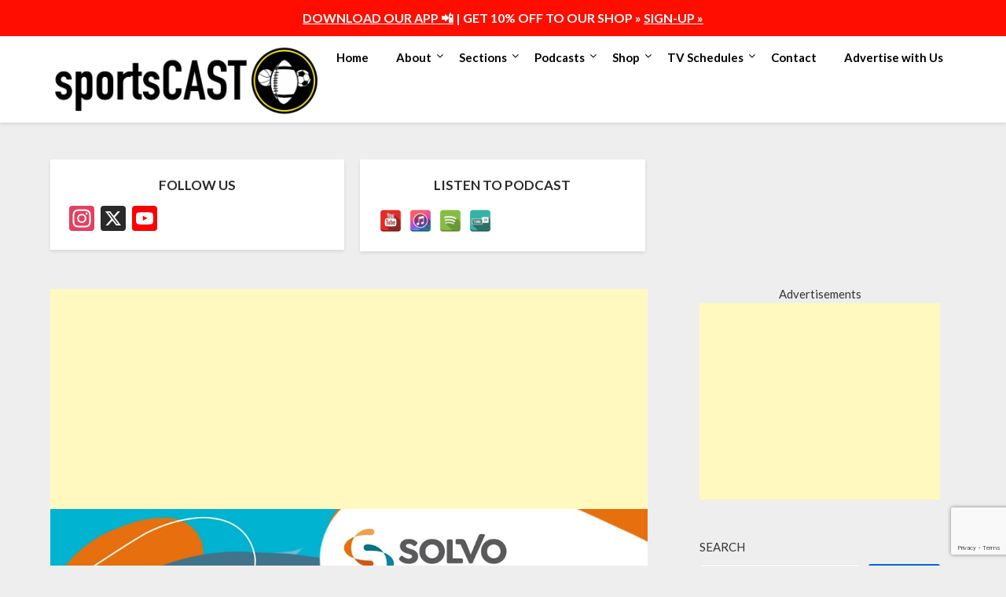

--- FILE ---
content_type: text/html; charset=UTF-8
request_url: https://thesportscast.net/2019/10/07/redskins-fire-head-coach-jay-gruden-after-0-5-start/
body_size: 35390
content:
<!doctype html>
<html lang="en-US">
<head>
	<meta charset="UTF-8">
	<meta name="viewport" content="width=device-width, initial-scale=1">
	<link rel="profile" href="https://gmpg.org/xfn/11">
	<meta name='robots' content='index, follow, max-image-preview:large, max-snippet:-1, max-video-preview:-1' />
<script>window._wca = window._wca || [];</script>

	<!-- This site is optimized with the Yoast SEO plugin v26.8 - https://yoast.com/product/yoast-seo-wordpress/ -->
	<title>Redskins fire head coach Jay Gruden after 0-5 start | The Sports Cast</title>
	<link rel="canonical" href="https://thesportscast.net/2019/10/07/redskins-fire-head-coach-jay-gruden-after-0-5-start/" />
	<meta property="og:locale" content="en_US" />
	<meta property="og:type" content="article" />
	<meta property="og:title" content="Redskins fire head coach Jay Gruden after 0-5 start | The Sports Cast" />
	<meta property="og:description" content="Jay Gruden&#8217;s tenure leading the Washington Redskins came to its conclusion on Monday. Following a 33-7 loss to the Patriots, Gruden was fired early Monday. The dismissal comes five weeks into Gruden&#8217;s sixth season helming the&nbsp;Redskins, having tallied an underwhelming 35-49-1 record with just one playoff appearance. The #Redskins move on from coach Jay Gruden,..." />
	<meta property="og:url" content="https://thesportscast.net/2019/10/07/redskins-fire-head-coach-jay-gruden-after-0-5-start/" />
	<meta property="og:site_name" content="The Sports Cast" />
	<meta property="article:publisher" content="https://www.facebook.com/sleonsports/" />
	<meta property="article:published_time" content="2019-10-07T10:21:40+00:00" />
	<meta property="article:modified_time" content="2019-10-07T10:34:29+00:00" />
	<meta property="og:image" content="https://thesportscast.net/wp-content/uploads/2019/10/img_0191-1.jpg" />
	<meta property="og:image:width" content="824" />
	<meta property="og:image:height" content="464" />
	<meta property="og:image:type" content="image/jpeg" />
	<meta name="author" content="Santiago Leon" />
	<meta name="twitter:card" content="summary_large_image" />
	<meta name="twitter:creator" content="@thesportscast1" />
	<meta name="twitter:site" content="@thesportscast1" />
	<meta name="twitter:label1" content="Written by" />
	<meta name="twitter:data1" content="Santiago Leon" />
	<meta name="twitter:label2" content="Est. reading time" />
	<meta name="twitter:data2" content="1 minute" />
	<script type="application/ld+json" class="yoast-schema-graph">{"@context":"https://schema.org","@graph":[{"@type":"Article","@id":"https://thesportscast.net/2019/10/07/redskins-fire-head-coach-jay-gruden-after-0-5-start/#article","isPartOf":{"@id":"https://thesportscast.net/2019/10/07/redskins-fire-head-coach-jay-gruden-after-0-5-start/"},"author":{"name":"Santiago Leon","@id":"https://thesportscast.net/#/schema/person/da662736129f3332d97d6dc6eb032fcf"},"headline":"Redskins fire head coach Jay Gruden after 0-5 start","datePublished":"2019-10-07T10:21:40+00:00","dateModified":"2019-10-07T10:34:29+00:00","mainEntityOfPage":{"@id":"https://thesportscast.net/2019/10/07/redskins-fire-head-coach-jay-gruden-after-0-5-start/"},"wordCount":143,"commentCount":0,"publisher":{"@id":"https://thesportscast.net/#organization"},"image":{"@id":"https://thesportscast.net/2019/10/07/redskins-fire-head-coach-jay-gruden-after-0-5-start/#primaryimage"},"thumbnailUrl":"https://thesportscast.net/wp-content/uploads/2019/10/img_0191-1.jpg","articleSection":["Pro Football"],"inLanguage":"en-US","potentialAction":[{"@type":"CommentAction","name":"Comment","target":["https://thesportscast.net/2019/10/07/redskins-fire-head-coach-jay-gruden-after-0-5-start/#respond"]}]},{"@type":"WebPage","@id":"https://thesportscast.net/2019/10/07/redskins-fire-head-coach-jay-gruden-after-0-5-start/","url":"https://thesportscast.net/2019/10/07/redskins-fire-head-coach-jay-gruden-after-0-5-start/","name":"Redskins fire head coach Jay Gruden after 0-5 start | The Sports Cast","isPartOf":{"@id":"https://thesportscast.net/#website"},"primaryImageOfPage":{"@id":"https://thesportscast.net/2019/10/07/redskins-fire-head-coach-jay-gruden-after-0-5-start/#primaryimage"},"image":{"@id":"https://thesportscast.net/2019/10/07/redskins-fire-head-coach-jay-gruden-after-0-5-start/#primaryimage"},"thumbnailUrl":"https://thesportscast.net/wp-content/uploads/2019/10/img_0191-1.jpg","datePublished":"2019-10-07T10:21:40+00:00","dateModified":"2019-10-07T10:34:29+00:00","breadcrumb":{"@id":"https://thesportscast.net/2019/10/07/redskins-fire-head-coach-jay-gruden-after-0-5-start/#breadcrumb"},"inLanguage":"en-US","potentialAction":{"@type":"ListenAction","target":"https://thesportscast.net/2019/10/07/redskins-fire-head-coach-jay-gruden-after-0-5-start/#podcast_player_4037","object":{"@id":"https://thesportscast.net/2019/10/07/redskins-fire-head-coach-jay-gruden-after-0-5-start/#/schema/podcast"}},"mainEntityOfPage":"https://thesportscast.net/2019/10/07/redskins-fire-head-coach-jay-gruden-after-0-5-start/#/schema/podcast"},{"@type":"ImageObject","inLanguage":"en-US","@id":"https://thesportscast.net/2019/10/07/redskins-fire-head-coach-jay-gruden-after-0-5-start/#primaryimage","url":"https://thesportscast.net/wp-content/uploads/2019/10/img_0191-1.jpg","contentUrl":"https://thesportscast.net/wp-content/uploads/2019/10/img_0191-1.jpg","width":824,"height":464},{"@type":"BreadcrumbList","@id":"https://thesportscast.net/2019/10/07/redskins-fire-head-coach-jay-gruden-after-0-5-start/#breadcrumb","itemListElement":[{"@type":"ListItem","position":1,"name":"Home","item":"https://thesportscast.net/"},{"@type":"ListItem","position":2,"name":"Redskins fire head coach Jay Gruden after 0-5 start"}]},{"@type":"WebSite","@id":"https://thesportscast.net/#website","url":"https://thesportscast.net/","name":"The Sports Cast","description":"NFL, NBA, College Sports &amp; Soccer","publisher":{"@id":"https://thesportscast.net/#organization"},"potentialAction":[{"@type":"SearchAction","target":{"@type":"EntryPoint","urlTemplate":"https://thesportscast.net/?s={search_term_string}"},"query-input":{"@type":"PropertyValueSpecification","valueRequired":true,"valueName":"search_term_string"}}],"inLanguage":"en-US"},{"@type":"Organization","@id":"https://thesportscast.net/#organization","name":"The Sports Cast","url":"https://thesportscast.net/","logo":{"@type":"ImageObject","inLanguage":"en-US","@id":"https://thesportscast.net/#/schema/logo/image/","url":"https://i0.wp.com/thesportscast.net/wp-content/uploads/2021/03/logo-rectangle.jpg?fit=1024%2C539&ssl=1","contentUrl":"https://i0.wp.com/thesportscast.net/wp-content/uploads/2021/03/logo-rectangle.jpg?fit=1024%2C539&ssl=1","width":1024,"height":539,"caption":"The Sports Cast"},"image":{"@id":"https://thesportscast.net/#/schema/logo/image/"},"sameAs":["https://www.facebook.com/sleonsports/","https://x.com/thesportscast1","https://www.youtube.com/@sportscast1"]},{"@type":"Person","@id":"https://thesportscast.net/#/schema/person/da662736129f3332d97d6dc6eb032fcf","name":"Santiago Leon","image":{"@type":"ImageObject","inLanguage":"en-US","@id":"https://thesportscast.net/#/schema/person/image/","url":"https://secure.gravatar.com/avatar/229d91d9917e7ed9de032eab5873cd817e555ebea20f44ae706c9f4d5c9044e3?s=96&d=mm&r=g","contentUrl":"https://secure.gravatar.com/avatar/229d91d9917e7ed9de032eab5873cd817e555ebea20f44ae706c9f4d5c9044e3?s=96&d=mm&r=g","caption":"Santiago Leon"},"description":"Santiago Leon is the Founder and CEO of the Sports Cast. He covers NFL, NBA, and world soccer. He's also founder of sleon productions, which he specializes in technology and serves clients with solutions to make their business grow.","url":"https://thesportscast.net/author/webmeister/"}]}</script>
	<!-- / Yoast SEO plugin. -->


<link rel='dns-prefetch' href='//static.addtoany.com' />
<link rel='dns-prefetch' href='//stats.wp.com' />
<link rel='dns-prefetch' href='//capi-automation.s3.us-east-2.amazonaws.com' />
<link rel='dns-prefetch' href='//www.googletagmanager.com' />
<link rel='dns-prefetch' href='//fonts.googleapis.com' />
<link rel='dns-prefetch' href='//pagead2.googlesyndication.com' />
<link rel='dns-prefetch' href='//fundingchoicesmessages.google.com' />
<link rel='preconnect' href='//c0.wp.com' />
<link rel="alternate" type="application/rss+xml" title="The Sports Cast &raquo; Feed" href="https://thesportscast.net/feed/" />
<link rel="alternate" type="application/rss+xml" title="The Sports Cast &raquo; Comments Feed" href="https://thesportscast.net/comments/feed/" />
<link rel="alternate" type="application/rss+xml" title="The Sports Cast &raquo; Redskins fire head coach Jay Gruden after 0-5 start Comments Feed" href="https://thesportscast.net/2019/10/07/redskins-fire-head-coach-jay-gruden-after-0-5-start/feed/" />
<link rel="alternate" title="oEmbed (JSON)" type="application/json+oembed" href="https://thesportscast.net/wp-json/oembed/1.0/embed?url=https%3A%2F%2Fthesportscast.net%2F2019%2F10%2F07%2Fredskins-fire-head-coach-jay-gruden-after-0-5-start%2F" />
<link rel="alternate" title="oEmbed (XML)" type="text/xml+oembed" href="https://thesportscast.net/wp-json/oembed/1.0/embed?url=https%3A%2F%2Fthesportscast.net%2F2019%2F10%2F07%2Fredskins-fire-head-coach-jay-gruden-after-0-5-start%2F&#038;format=xml" />
<style id='wp-img-auto-sizes-contain-inline-css' type='text/css'>
img:is([sizes=auto i],[sizes^="auto," i]){contain-intrinsic-size:3000px 1500px}
/*# sourceURL=wp-img-auto-sizes-contain-inline-css */
</style>
<link rel='stylesheet' id='jetpack_related-posts-css' href='https://c0.wp.com/p/jetpack/15.4/modules/related-posts/related-posts.css' type='text/css' media='all' />
<link rel="stylesheet" href="https://thesportscast.net/wp-content/cache/minify/fe1bb.css" media="all" />

<style id='wp-emoji-styles-inline-css' type='text/css'>

	img.wp-smiley, img.emoji {
		display: inline !important;
		border: none !important;
		box-shadow: none !important;
		height: 1em !important;
		width: 1em !important;
		margin: 0 0.07em !important;
		vertical-align: -0.1em !important;
		background: none !important;
		padding: 0 !important;
	}
/*# sourceURL=wp-emoji-styles-inline-css */
</style>
<style id='wp-block-library-inline-css' type='text/css'>
:root{--wp-block-synced-color:#7a00df;--wp-block-synced-color--rgb:122,0,223;--wp-bound-block-color:var(--wp-block-synced-color);--wp-editor-canvas-background:#ddd;--wp-admin-theme-color:#007cba;--wp-admin-theme-color--rgb:0,124,186;--wp-admin-theme-color-darker-10:#006ba1;--wp-admin-theme-color-darker-10--rgb:0,107,160.5;--wp-admin-theme-color-darker-20:#005a87;--wp-admin-theme-color-darker-20--rgb:0,90,135;--wp-admin-border-width-focus:2px}@media (min-resolution:192dpi){:root{--wp-admin-border-width-focus:1.5px}}.wp-element-button{cursor:pointer}:root .has-very-light-gray-background-color{background-color:#eee}:root .has-very-dark-gray-background-color{background-color:#313131}:root .has-very-light-gray-color{color:#eee}:root .has-very-dark-gray-color{color:#313131}:root .has-vivid-green-cyan-to-vivid-cyan-blue-gradient-background{background:linear-gradient(135deg,#00d084,#0693e3)}:root .has-purple-crush-gradient-background{background:linear-gradient(135deg,#34e2e4,#4721fb 50%,#ab1dfe)}:root .has-hazy-dawn-gradient-background{background:linear-gradient(135deg,#faaca8,#dad0ec)}:root .has-subdued-olive-gradient-background{background:linear-gradient(135deg,#fafae1,#67a671)}:root .has-atomic-cream-gradient-background{background:linear-gradient(135deg,#fdd79a,#004a59)}:root .has-nightshade-gradient-background{background:linear-gradient(135deg,#330968,#31cdcf)}:root .has-midnight-gradient-background{background:linear-gradient(135deg,#020381,#2874fc)}:root{--wp--preset--font-size--normal:16px;--wp--preset--font-size--huge:42px}.has-regular-font-size{font-size:1em}.has-larger-font-size{font-size:2.625em}.has-normal-font-size{font-size:var(--wp--preset--font-size--normal)}.has-huge-font-size{font-size:var(--wp--preset--font-size--huge)}.has-text-align-center{text-align:center}.has-text-align-left{text-align:left}.has-text-align-right{text-align:right}.has-fit-text{white-space:nowrap!important}#end-resizable-editor-section{display:none}.aligncenter{clear:both}.items-justified-left{justify-content:flex-start}.items-justified-center{justify-content:center}.items-justified-right{justify-content:flex-end}.items-justified-space-between{justify-content:space-between}.screen-reader-text{border:0;clip-path:inset(50%);height:1px;margin:-1px;overflow:hidden;padding:0;position:absolute;width:1px;word-wrap:normal!important}.screen-reader-text:focus{background-color:#ddd;clip-path:none;color:#444;display:block;font-size:1em;height:auto;left:5px;line-height:normal;padding:15px 23px 14px;text-decoration:none;top:5px;width:auto;z-index:100000}html :where(.has-border-color){border-style:solid}html :where([style*=border-top-color]){border-top-style:solid}html :where([style*=border-right-color]){border-right-style:solid}html :where([style*=border-bottom-color]){border-bottom-style:solid}html :where([style*=border-left-color]){border-left-style:solid}html :where([style*=border-width]){border-style:solid}html :where([style*=border-top-width]){border-top-style:solid}html :where([style*=border-right-width]){border-right-style:solid}html :where([style*=border-bottom-width]){border-bottom-style:solid}html :where([style*=border-left-width]){border-left-style:solid}html :where(img[class*=wp-image-]){height:auto;max-width:100%}:where(figure){margin:0 0 1em}html :where(.is-position-sticky){--wp-admin--admin-bar--position-offset:var(--wp-admin--admin-bar--height,0px)}@media screen and (max-width:600px){html :where(.is-position-sticky){--wp-admin--admin-bar--position-offset:0px}}

/*# sourceURL=wp-block-library-inline-css */
</style><style id='wp-block-image-inline-css' type='text/css'>
.wp-block-image>a,.wp-block-image>figure>a{display:inline-block}.wp-block-image img{box-sizing:border-box;height:auto;max-width:100%;vertical-align:bottom}@media not (prefers-reduced-motion){.wp-block-image img.hide{visibility:hidden}.wp-block-image img.show{animation:show-content-image .4s}}.wp-block-image[style*=border-radius] img,.wp-block-image[style*=border-radius]>a{border-radius:inherit}.wp-block-image.has-custom-border img{box-sizing:border-box}.wp-block-image.aligncenter{text-align:center}.wp-block-image.alignfull>a,.wp-block-image.alignwide>a{width:100%}.wp-block-image.alignfull img,.wp-block-image.alignwide img{height:auto;width:100%}.wp-block-image .aligncenter,.wp-block-image .alignleft,.wp-block-image .alignright,.wp-block-image.aligncenter,.wp-block-image.alignleft,.wp-block-image.alignright{display:table}.wp-block-image .aligncenter>figcaption,.wp-block-image .alignleft>figcaption,.wp-block-image .alignright>figcaption,.wp-block-image.aligncenter>figcaption,.wp-block-image.alignleft>figcaption,.wp-block-image.alignright>figcaption{caption-side:bottom;display:table-caption}.wp-block-image .alignleft{float:left;margin:.5em 1em .5em 0}.wp-block-image .alignright{float:right;margin:.5em 0 .5em 1em}.wp-block-image .aligncenter{margin-left:auto;margin-right:auto}.wp-block-image :where(figcaption){margin-bottom:1em;margin-top:.5em}.wp-block-image.is-style-circle-mask img{border-radius:9999px}@supports ((-webkit-mask-image:none) or (mask-image:none)) or (-webkit-mask-image:none){.wp-block-image.is-style-circle-mask img{border-radius:0;-webkit-mask-image:url('data:image/svg+xml;utf8,<svg viewBox="0 0 100 100" xmlns="http://www.w3.org/2000/svg"><circle cx="50" cy="50" r="50"/></svg>');mask-image:url('data:image/svg+xml;utf8,<svg viewBox="0 0 100 100" xmlns="http://www.w3.org/2000/svg"><circle cx="50" cy="50" r="50"/></svg>');mask-mode:alpha;-webkit-mask-position:center;mask-position:center;-webkit-mask-repeat:no-repeat;mask-repeat:no-repeat;-webkit-mask-size:contain;mask-size:contain}}:root :where(.wp-block-image.is-style-rounded img,.wp-block-image .is-style-rounded img){border-radius:9999px}.wp-block-image figure{margin:0}.wp-lightbox-container{display:flex;flex-direction:column;position:relative}.wp-lightbox-container img{cursor:zoom-in}.wp-lightbox-container img:hover+button{opacity:1}.wp-lightbox-container button{align-items:center;backdrop-filter:blur(16px) saturate(180%);background-color:#5a5a5a40;border:none;border-radius:4px;cursor:zoom-in;display:flex;height:20px;justify-content:center;opacity:0;padding:0;position:absolute;right:16px;text-align:center;top:16px;width:20px;z-index:100}@media not (prefers-reduced-motion){.wp-lightbox-container button{transition:opacity .2s ease}}.wp-lightbox-container button:focus-visible{outline:3px auto #5a5a5a40;outline:3px auto -webkit-focus-ring-color;outline-offset:3px}.wp-lightbox-container button:hover{cursor:pointer;opacity:1}.wp-lightbox-container button:focus{opacity:1}.wp-lightbox-container button:focus,.wp-lightbox-container button:hover,.wp-lightbox-container button:not(:hover):not(:active):not(.has-background){background-color:#5a5a5a40;border:none}.wp-lightbox-overlay{box-sizing:border-box;cursor:zoom-out;height:100vh;left:0;overflow:hidden;position:fixed;top:0;visibility:hidden;width:100%;z-index:100000}.wp-lightbox-overlay .close-button{align-items:center;cursor:pointer;display:flex;justify-content:center;min-height:40px;min-width:40px;padding:0;position:absolute;right:calc(env(safe-area-inset-right) + 16px);top:calc(env(safe-area-inset-top) + 16px);z-index:5000000}.wp-lightbox-overlay .close-button:focus,.wp-lightbox-overlay .close-button:hover,.wp-lightbox-overlay .close-button:not(:hover):not(:active):not(.has-background){background:none;border:none}.wp-lightbox-overlay .lightbox-image-container{height:var(--wp--lightbox-container-height);left:50%;overflow:hidden;position:absolute;top:50%;transform:translate(-50%,-50%);transform-origin:top left;width:var(--wp--lightbox-container-width);z-index:9999999999}.wp-lightbox-overlay .wp-block-image{align-items:center;box-sizing:border-box;display:flex;height:100%;justify-content:center;margin:0;position:relative;transform-origin:0 0;width:100%;z-index:3000000}.wp-lightbox-overlay .wp-block-image img{height:var(--wp--lightbox-image-height);min-height:var(--wp--lightbox-image-height);min-width:var(--wp--lightbox-image-width);width:var(--wp--lightbox-image-width)}.wp-lightbox-overlay .wp-block-image figcaption{display:none}.wp-lightbox-overlay button{background:none;border:none}.wp-lightbox-overlay .scrim{background-color:#fff;height:100%;opacity:.9;position:absolute;width:100%;z-index:2000000}.wp-lightbox-overlay.active{visibility:visible}@media not (prefers-reduced-motion){.wp-lightbox-overlay.active{animation:turn-on-visibility .25s both}.wp-lightbox-overlay.active img{animation:turn-on-visibility .35s both}.wp-lightbox-overlay.show-closing-animation:not(.active){animation:turn-off-visibility .35s both}.wp-lightbox-overlay.show-closing-animation:not(.active) img{animation:turn-off-visibility .25s both}.wp-lightbox-overlay.zoom.active{animation:none;opacity:1;visibility:visible}.wp-lightbox-overlay.zoom.active .lightbox-image-container{animation:lightbox-zoom-in .4s}.wp-lightbox-overlay.zoom.active .lightbox-image-container img{animation:none}.wp-lightbox-overlay.zoom.active .scrim{animation:turn-on-visibility .4s forwards}.wp-lightbox-overlay.zoom.show-closing-animation:not(.active){animation:none}.wp-lightbox-overlay.zoom.show-closing-animation:not(.active) .lightbox-image-container{animation:lightbox-zoom-out .4s}.wp-lightbox-overlay.zoom.show-closing-animation:not(.active) .lightbox-image-container img{animation:none}.wp-lightbox-overlay.zoom.show-closing-animation:not(.active) .scrim{animation:turn-off-visibility .4s forwards}}@keyframes show-content-image{0%{visibility:hidden}99%{visibility:hidden}to{visibility:visible}}@keyframes turn-on-visibility{0%{opacity:0}to{opacity:1}}@keyframes turn-off-visibility{0%{opacity:1;visibility:visible}99%{opacity:0;visibility:visible}to{opacity:0;visibility:hidden}}@keyframes lightbox-zoom-in{0%{transform:translate(calc((-100vw + var(--wp--lightbox-scrollbar-width))/2 + var(--wp--lightbox-initial-left-position)),calc(-50vh + var(--wp--lightbox-initial-top-position))) scale(var(--wp--lightbox-scale))}to{transform:translate(-50%,-50%) scale(1)}}@keyframes lightbox-zoom-out{0%{transform:translate(-50%,-50%) scale(1);visibility:visible}99%{visibility:visible}to{transform:translate(calc((-100vw + var(--wp--lightbox-scrollbar-width))/2 + var(--wp--lightbox-initial-left-position)),calc(-50vh + var(--wp--lightbox-initial-top-position))) scale(var(--wp--lightbox-scale));visibility:hidden}}
/*# sourceURL=https://c0.wp.com/c/6.9/wp-includes/blocks/image/style.min.css */
</style>
<style id='wp-block-search-inline-css' type='text/css'>
.wp-block-search__button{margin-left:10px;word-break:normal}.wp-block-search__button.has-icon{line-height:0}.wp-block-search__button svg{height:1.25em;min-height:24px;min-width:24px;width:1.25em;fill:currentColor;vertical-align:text-bottom}:where(.wp-block-search__button){border:1px solid #ccc;padding:6px 10px}.wp-block-search__inside-wrapper{display:flex;flex:auto;flex-wrap:nowrap;max-width:100%}.wp-block-search__label{width:100%}.wp-block-search.wp-block-search__button-only .wp-block-search__button{box-sizing:border-box;display:flex;flex-shrink:0;justify-content:center;margin-left:0;max-width:100%}.wp-block-search.wp-block-search__button-only .wp-block-search__inside-wrapper{min-width:0!important;transition-property:width}.wp-block-search.wp-block-search__button-only .wp-block-search__input{flex-basis:100%;transition-duration:.3s}.wp-block-search.wp-block-search__button-only.wp-block-search__searchfield-hidden,.wp-block-search.wp-block-search__button-only.wp-block-search__searchfield-hidden .wp-block-search__inside-wrapper{overflow:hidden}.wp-block-search.wp-block-search__button-only.wp-block-search__searchfield-hidden .wp-block-search__input{border-left-width:0!important;border-right-width:0!important;flex-basis:0;flex-grow:0;margin:0;min-width:0!important;padding-left:0!important;padding-right:0!important;width:0!important}:where(.wp-block-search__input){appearance:none;border:1px solid #949494;flex-grow:1;font-family:inherit;font-size:inherit;font-style:inherit;font-weight:inherit;letter-spacing:inherit;line-height:inherit;margin-left:0;margin-right:0;min-width:3rem;padding:8px;text-decoration:unset!important;text-transform:inherit}:where(.wp-block-search__button-inside .wp-block-search__inside-wrapper){background-color:#fff;border:1px solid #949494;box-sizing:border-box;padding:4px}:where(.wp-block-search__button-inside .wp-block-search__inside-wrapper) .wp-block-search__input{border:none;border-radius:0;padding:0 4px}:where(.wp-block-search__button-inside .wp-block-search__inside-wrapper) .wp-block-search__input:focus{outline:none}:where(.wp-block-search__button-inside .wp-block-search__inside-wrapper) :where(.wp-block-search__button){padding:4px 8px}.wp-block-search.aligncenter .wp-block-search__inside-wrapper{margin:auto}.wp-block[data-align=right] .wp-block-search.wp-block-search__button-only .wp-block-search__inside-wrapper{float:right}
/*# sourceURL=https://c0.wp.com/c/6.9/wp-includes/blocks/search/style.min.css */
</style>
<style id='wp-block-code-inline-css' type='text/css'>
.wp-block-code{box-sizing:border-box}.wp-block-code code{
  /*!rtl:begin:ignore*/direction:ltr;display:block;font-family:inherit;overflow-wrap:break-word;text-align:initial;white-space:pre-wrap
  /*!rtl:end:ignore*/}
/*# sourceURL=https://c0.wp.com/c/6.9/wp-includes/blocks/code/style.min.css */
</style>
<style id='global-styles-inline-css' type='text/css'>
:root{--wp--preset--aspect-ratio--square: 1;--wp--preset--aspect-ratio--4-3: 4/3;--wp--preset--aspect-ratio--3-4: 3/4;--wp--preset--aspect-ratio--3-2: 3/2;--wp--preset--aspect-ratio--2-3: 2/3;--wp--preset--aspect-ratio--16-9: 16/9;--wp--preset--aspect-ratio--9-16: 9/16;--wp--preset--color--black: #000000;--wp--preset--color--cyan-bluish-gray: #abb8c3;--wp--preset--color--white: #ffffff;--wp--preset--color--pale-pink: #f78da7;--wp--preset--color--vivid-red: #cf2e2e;--wp--preset--color--luminous-vivid-orange: #ff6900;--wp--preset--color--luminous-vivid-amber: #fcb900;--wp--preset--color--light-green-cyan: #7bdcb5;--wp--preset--color--vivid-green-cyan: #00d084;--wp--preset--color--pale-cyan-blue: #8ed1fc;--wp--preset--color--vivid-cyan-blue: #0693e3;--wp--preset--color--vivid-purple: #9b51e0;--wp--preset--gradient--vivid-cyan-blue-to-vivid-purple: linear-gradient(135deg,rgb(6,147,227) 0%,rgb(155,81,224) 100%);--wp--preset--gradient--light-green-cyan-to-vivid-green-cyan: linear-gradient(135deg,rgb(122,220,180) 0%,rgb(0,208,130) 100%);--wp--preset--gradient--luminous-vivid-amber-to-luminous-vivid-orange: linear-gradient(135deg,rgb(252,185,0) 0%,rgb(255,105,0) 100%);--wp--preset--gradient--luminous-vivid-orange-to-vivid-red: linear-gradient(135deg,rgb(255,105,0) 0%,rgb(207,46,46) 100%);--wp--preset--gradient--very-light-gray-to-cyan-bluish-gray: linear-gradient(135deg,rgb(238,238,238) 0%,rgb(169,184,195) 100%);--wp--preset--gradient--cool-to-warm-spectrum: linear-gradient(135deg,rgb(74,234,220) 0%,rgb(151,120,209) 20%,rgb(207,42,186) 40%,rgb(238,44,130) 60%,rgb(251,105,98) 80%,rgb(254,248,76) 100%);--wp--preset--gradient--blush-light-purple: linear-gradient(135deg,rgb(255,206,236) 0%,rgb(152,150,240) 100%);--wp--preset--gradient--blush-bordeaux: linear-gradient(135deg,rgb(254,205,165) 0%,rgb(254,45,45) 50%,rgb(107,0,62) 100%);--wp--preset--gradient--luminous-dusk: linear-gradient(135deg,rgb(255,203,112) 0%,rgb(199,81,192) 50%,rgb(65,88,208) 100%);--wp--preset--gradient--pale-ocean: linear-gradient(135deg,rgb(255,245,203) 0%,rgb(182,227,212) 50%,rgb(51,167,181) 100%);--wp--preset--gradient--electric-grass: linear-gradient(135deg,rgb(202,248,128) 0%,rgb(113,206,126) 100%);--wp--preset--gradient--midnight: linear-gradient(135deg,rgb(2,3,129) 0%,rgb(40,116,252) 100%);--wp--preset--font-size--small: 13px;--wp--preset--font-size--medium: 20px;--wp--preset--font-size--large: 36px;--wp--preset--font-size--x-large: 42px;--wp--preset--spacing--20: 0.44rem;--wp--preset--spacing--30: 0.67rem;--wp--preset--spacing--40: 1rem;--wp--preset--spacing--50: 1.5rem;--wp--preset--spacing--60: 2.25rem;--wp--preset--spacing--70: 3.38rem;--wp--preset--spacing--80: 5.06rem;--wp--preset--shadow--natural: 6px 6px 9px rgba(0, 0, 0, 0.2);--wp--preset--shadow--deep: 12px 12px 50px rgba(0, 0, 0, 0.4);--wp--preset--shadow--sharp: 6px 6px 0px rgba(0, 0, 0, 0.2);--wp--preset--shadow--outlined: 6px 6px 0px -3px rgb(255, 255, 255), 6px 6px rgb(0, 0, 0);--wp--preset--shadow--crisp: 6px 6px 0px rgb(0, 0, 0);}:where(.is-layout-flex){gap: 0.5em;}:where(.is-layout-grid){gap: 0.5em;}body .is-layout-flex{display: flex;}.is-layout-flex{flex-wrap: wrap;align-items: center;}.is-layout-flex > :is(*, div){margin: 0;}body .is-layout-grid{display: grid;}.is-layout-grid > :is(*, div){margin: 0;}:where(.wp-block-columns.is-layout-flex){gap: 2em;}:where(.wp-block-columns.is-layout-grid){gap: 2em;}:where(.wp-block-post-template.is-layout-flex){gap: 1.25em;}:where(.wp-block-post-template.is-layout-grid){gap: 1.25em;}.has-black-color{color: var(--wp--preset--color--black) !important;}.has-cyan-bluish-gray-color{color: var(--wp--preset--color--cyan-bluish-gray) !important;}.has-white-color{color: var(--wp--preset--color--white) !important;}.has-pale-pink-color{color: var(--wp--preset--color--pale-pink) !important;}.has-vivid-red-color{color: var(--wp--preset--color--vivid-red) !important;}.has-luminous-vivid-orange-color{color: var(--wp--preset--color--luminous-vivid-orange) !important;}.has-luminous-vivid-amber-color{color: var(--wp--preset--color--luminous-vivid-amber) !important;}.has-light-green-cyan-color{color: var(--wp--preset--color--light-green-cyan) !important;}.has-vivid-green-cyan-color{color: var(--wp--preset--color--vivid-green-cyan) !important;}.has-pale-cyan-blue-color{color: var(--wp--preset--color--pale-cyan-blue) !important;}.has-vivid-cyan-blue-color{color: var(--wp--preset--color--vivid-cyan-blue) !important;}.has-vivid-purple-color{color: var(--wp--preset--color--vivid-purple) !important;}.has-black-background-color{background-color: var(--wp--preset--color--black) !important;}.has-cyan-bluish-gray-background-color{background-color: var(--wp--preset--color--cyan-bluish-gray) !important;}.has-white-background-color{background-color: var(--wp--preset--color--white) !important;}.has-pale-pink-background-color{background-color: var(--wp--preset--color--pale-pink) !important;}.has-vivid-red-background-color{background-color: var(--wp--preset--color--vivid-red) !important;}.has-luminous-vivid-orange-background-color{background-color: var(--wp--preset--color--luminous-vivid-orange) !important;}.has-luminous-vivid-amber-background-color{background-color: var(--wp--preset--color--luminous-vivid-amber) !important;}.has-light-green-cyan-background-color{background-color: var(--wp--preset--color--light-green-cyan) !important;}.has-vivid-green-cyan-background-color{background-color: var(--wp--preset--color--vivid-green-cyan) !important;}.has-pale-cyan-blue-background-color{background-color: var(--wp--preset--color--pale-cyan-blue) !important;}.has-vivid-cyan-blue-background-color{background-color: var(--wp--preset--color--vivid-cyan-blue) !important;}.has-vivid-purple-background-color{background-color: var(--wp--preset--color--vivid-purple) !important;}.has-black-border-color{border-color: var(--wp--preset--color--black) !important;}.has-cyan-bluish-gray-border-color{border-color: var(--wp--preset--color--cyan-bluish-gray) !important;}.has-white-border-color{border-color: var(--wp--preset--color--white) !important;}.has-pale-pink-border-color{border-color: var(--wp--preset--color--pale-pink) !important;}.has-vivid-red-border-color{border-color: var(--wp--preset--color--vivid-red) !important;}.has-luminous-vivid-orange-border-color{border-color: var(--wp--preset--color--luminous-vivid-orange) !important;}.has-luminous-vivid-amber-border-color{border-color: var(--wp--preset--color--luminous-vivid-amber) !important;}.has-light-green-cyan-border-color{border-color: var(--wp--preset--color--light-green-cyan) !important;}.has-vivid-green-cyan-border-color{border-color: var(--wp--preset--color--vivid-green-cyan) !important;}.has-pale-cyan-blue-border-color{border-color: var(--wp--preset--color--pale-cyan-blue) !important;}.has-vivid-cyan-blue-border-color{border-color: var(--wp--preset--color--vivid-cyan-blue) !important;}.has-vivid-purple-border-color{border-color: var(--wp--preset--color--vivid-purple) !important;}.has-vivid-cyan-blue-to-vivid-purple-gradient-background{background: var(--wp--preset--gradient--vivid-cyan-blue-to-vivid-purple) !important;}.has-light-green-cyan-to-vivid-green-cyan-gradient-background{background: var(--wp--preset--gradient--light-green-cyan-to-vivid-green-cyan) !important;}.has-luminous-vivid-amber-to-luminous-vivid-orange-gradient-background{background: var(--wp--preset--gradient--luminous-vivid-amber-to-luminous-vivid-orange) !important;}.has-luminous-vivid-orange-to-vivid-red-gradient-background{background: var(--wp--preset--gradient--luminous-vivid-orange-to-vivid-red) !important;}.has-very-light-gray-to-cyan-bluish-gray-gradient-background{background: var(--wp--preset--gradient--very-light-gray-to-cyan-bluish-gray) !important;}.has-cool-to-warm-spectrum-gradient-background{background: var(--wp--preset--gradient--cool-to-warm-spectrum) !important;}.has-blush-light-purple-gradient-background{background: var(--wp--preset--gradient--blush-light-purple) !important;}.has-blush-bordeaux-gradient-background{background: var(--wp--preset--gradient--blush-bordeaux) !important;}.has-luminous-dusk-gradient-background{background: var(--wp--preset--gradient--luminous-dusk) !important;}.has-pale-ocean-gradient-background{background: var(--wp--preset--gradient--pale-ocean) !important;}.has-electric-grass-gradient-background{background: var(--wp--preset--gradient--electric-grass) !important;}.has-midnight-gradient-background{background: var(--wp--preset--gradient--midnight) !important;}.has-small-font-size{font-size: var(--wp--preset--font-size--small) !important;}.has-medium-font-size{font-size: var(--wp--preset--font-size--medium) !important;}.has-large-font-size{font-size: var(--wp--preset--font-size--large) !important;}.has-x-large-font-size{font-size: var(--wp--preset--font-size--x-large) !important;}
/*# sourceURL=global-styles-inline-css */
</style>

<style id='classic-theme-styles-inline-css' type='text/css'>
/*! This file is auto-generated */
.wp-block-button__link{color:#fff;background-color:#32373c;border-radius:9999px;box-shadow:none;text-decoration:none;padding:calc(.667em + 2px) calc(1.333em + 2px);font-size:1.125em}.wp-block-file__button{background:#32373c;color:#fff;text-decoration:none}
/*# sourceURL=/wp-includes/css/classic-themes.min.css */
</style>
<link rel="stylesheet" href="https://thesportscast.net/wp-content/cache/minify/d3bc1.css" media="all" />





<style id='spacexchimp_p005-frontend-css-inline-css' type='text/css'>

                    .sxc-follow-buttons {
                        text-align: center !important;
                    }
                    .sxc-follow-buttons .sxc-follow-button,
                    .sxc-follow-buttons .sxc-follow-button a,
                    .sxc-follow-buttons .sxc-follow-button a img {
                        width: 28px !important;
                        height: 28px !important;
                    }
                    .sxc-follow-buttons .sxc-follow-button {
                        margin: 5px !important;
                    }
                  
/*# sourceURL=spacexchimp_p005-frontend-css-inline-css */
</style>
<link rel='stylesheet' id='woocommerce-layout-css' href='https://c0.wp.com/p/woocommerce/10.4.3/assets/css/woocommerce-layout.css' type='text/css' media='all' />
<style id='woocommerce-layout-inline-css' type='text/css'>

	.infinite-scroll .woocommerce-pagination {
		display: none;
	}
/*# sourceURL=woocommerce-layout-inline-css */
</style>
<link rel='stylesheet' id='woocommerce-smallscreen-css' href='https://c0.wp.com/p/woocommerce/10.4.3/assets/css/woocommerce-smallscreen.css' type='text/css' media='only screen and (max-width: 768px)' />
<link rel='stylesheet' id='woocommerce-general-css' href='https://c0.wp.com/p/woocommerce/10.4.3/assets/css/woocommerce.css' type='text/css' media='all' />
<style id='woocommerce-inline-inline-css' type='text/css'>
.woocommerce form .form-row .required { visibility: visible; }
/*# sourceURL=woocommerce-inline-inline-css */
</style>
<link rel="stylesheet" href="https://thesportscast.net/wp-content/cache/minify/d5ab2.css" media="all" />




<link rel='stylesheet' id='bloggist-google-fonts-css' href='//fonts.googleapis.com/css?family=Lato%3A300%2C400%2C700%2C900&#038;ver=6.9' type='text/css' media='all' />
<link rel="stylesheet" href="https://thesportscast.net/wp-content/cache/minify/635f2.css" media="all" />


<script type="text/javascript" id="jetpack_related-posts-js-extra">
/* <![CDATA[ */
var related_posts_js_options = {"post_heading":"h4"};
//# sourceURL=jetpack_related-posts-js-extra
/* ]]> */
</script>
<script type="text/javascript" src="https://c0.wp.com/p/jetpack/15.4/_inc/build/related-posts/related-posts.min.js" id="jetpack_related-posts-js"></script>
<script type="text/javascript" id="addtoany-core-js-before">
/* <![CDATA[ */
window.a2a_config=window.a2a_config||{};a2a_config.callbacks=[];a2a_config.overlays=[];a2a_config.templates={};

//# sourceURL=addtoany-core-js-before
/* ]]> */
</script>
<script type="text/javascript" defer src="https://static.addtoany.com/menu/page.js" id="addtoany-core-js"></script>
<script type="text/javascript" src="https://c0.wp.com/c/6.9/wp-includes/js/jquery/jquery.min.js" id="jquery-core-js"></script>
<script type="text/javascript" src="https://c0.wp.com/c/6.9/wp-includes/js/jquery/jquery-migrate.min.js" id="jquery-migrate-js"></script>

<script type="text/javascript" id="simple-banner-script-js-before">
/* <![CDATA[ */
const simpleBannerScriptParams = {"pro_version_enabled":"","debug_mode":false,"id":4037,"version":"3.2.1","banner_params":[{"hide_simple_banner":"no","simple_banner_prepend_element":"body","simple_banner_position":"","header_margin":"","header_padding":"","wp_body_open_enabled":"","wp_body_open":true,"simple_banner_z_index":"","simple_banner_text":"<a href=\"https:\/\/apps.apple.com\/us\/app\/sports-cast-sports-network\/id1534719206\" target=\"_blank\">DOWNLOAD OUR APP \ud83d\udcf2<\/a> | GET 10% OFF TO OUR SHOP &raquo; <a href=\"http:\/\/eepurl.com\/in0YDA\" target=\"_blank\">SIGN-UP &raquo;<\/a>","disabled_on_current_page":false,"disabled_pages_array":[],"is_current_page_a_post":true,"disabled_on_posts":"","simple_banner_disabled_page_paths":"","simple_banner_font_size":"","simple_banner_color":"#ff0e00","simple_banner_text_color":"","simple_banner_link_color":"#fefffe","simple_banner_close_color":"","simple_banner_custom_css":"","simple_banner_scrolling_custom_css":"","simple_banner_text_custom_css":"","simple_banner_button_css":"","site_custom_css":"","keep_site_custom_css":"","site_custom_js":"","keep_site_custom_js":"","close_button_enabled":"","close_button_expiration":"","close_button_cookie_set":false,"current_date":{"date":"2026-02-01 01:43:49.648925","timezone_type":3,"timezone":"UTC"},"start_date":{"date":"2026-02-01 01:43:49.648930","timezone_type":3,"timezone":"UTC"},"end_date":{"date":"2026-02-01 01:43:49.648934","timezone_type":3,"timezone":"UTC"},"simple_banner_start_after_date":"","simple_banner_remove_after_date":"","simple_banner_insert_inside_element":""}]}
//# sourceURL=simple-banner-script-js-before
/* ]]> */
</script>
<script src="https://thesportscast.net/wp-content/cache/minify/7a2e6.js"></script>


<script type="text/javascript" src="https://c0.wp.com/p/woocommerce/10.4.3/assets/js/jquery-blockui/jquery.blockUI.min.js" id="wc-jquery-blockui-js" defer="defer" data-wp-strategy="defer"></script>
<script type="text/javascript" id="wc-add-to-cart-js-extra">
/* <![CDATA[ */
var wc_add_to_cart_params = {"ajax_url":"/wp-admin/admin-ajax.php","wc_ajax_url":"/?wc-ajax=%%endpoint%%","i18n_view_cart":"View cart","cart_url":"https://thesportscast.net/cart/","is_cart":"","cart_redirect_after_add":"no"};
//# sourceURL=wc-add-to-cart-js-extra
/* ]]> */
</script>
<script type="text/javascript" src="https://c0.wp.com/p/woocommerce/10.4.3/assets/js/frontend/add-to-cart.min.js" id="wc-add-to-cart-js" defer="defer" data-wp-strategy="defer"></script>
<script type="text/javascript" src="https://c0.wp.com/p/woocommerce/10.4.3/assets/js/js-cookie/js.cookie.min.js" id="wc-js-cookie-js" defer="defer" data-wp-strategy="defer"></script>
<script type="text/javascript" id="woocommerce-js-extra">
/* <![CDATA[ */
var woocommerce_params = {"ajax_url":"/wp-admin/admin-ajax.php","wc_ajax_url":"/?wc-ajax=%%endpoint%%","i18n_password_show":"Show password","i18n_password_hide":"Hide password"};
//# sourceURL=woocommerce-js-extra
/* ]]> */
</script>
<script type="text/javascript" src="https://c0.wp.com/p/woocommerce/10.4.3/assets/js/frontend/woocommerce.min.js" id="woocommerce-js" defer="defer" data-wp-strategy="defer"></script>
<script type="text/javascript" id="WCPAY_ASSETS-js-extra">
/* <![CDATA[ */
var wcpayAssets = {"url":"https://thesportscast.net/wp-content/plugins/woocommerce-payments/dist/"};
//# sourceURL=WCPAY_ASSETS-js-extra
/* ]]> */
</script>
<script type="text/javascript" src="https://stats.wp.com/s-202605.js" id="woocommerce-analytics-js" defer="defer" data-wp-strategy="defer"></script>

<!-- Google tag (gtag.js) snippet added by Site Kit -->
<!-- Google Analytics snippet added by Site Kit -->
<script type="text/javascript" src="https://www.googletagmanager.com/gtag/js?id=G-HT9VEXNH7V" id="google_gtagjs-js" async></script>
<script type="text/javascript" id="google_gtagjs-js-after">
/* <![CDATA[ */
window.dataLayer = window.dataLayer || [];function gtag(){dataLayer.push(arguments);}
gtag("set","linker",{"domains":["thesportscast.net"]});
gtag("js", new Date());
gtag("set", "developer_id.dZTNiMT", true);
gtag("config", "G-HT9VEXNH7V");
//# sourceURL=google_gtagjs-js-after
/* ]]> */
</script>
<link rel="https://api.w.org/" href="https://thesportscast.net/wp-json/" /><link rel="alternate" title="JSON" type="application/json" href="https://thesportscast.net/wp-json/wp/v2/posts/4037" /><link rel="EditURI" type="application/rsd+xml" title="RSD" href="https://thesportscast.net/xmlrpc.php?rsd" />
<meta name="generator" content="WordPress 6.9" />
<meta name="generator" content="Seriously Simple Podcasting 3.14.2" />
<meta name="generator" content="WooCommerce 10.4.3" />
<link rel='shortlink' href='https://thesportscast.net/?p=4037' />
<meta name="generator" content="Site Kit by Google 1.171.0" /><script type='text/javascript' data-cfasync='false'>var _mmunch = {'front': false, 'page': false, 'post': false, 'category': false, 'author': false, 'search': false, 'attachment': false, 'tag': false};_mmunch['post'] = true; _mmunch['postData'] = {"ID":4037,"post_name":"redskins-fire-head-coach-jay-gruden-after-0-5-start","post_title":"Redskins fire head coach Jay Gruden after 0-5 start","post_type":"post","post_author":"1","post_status":"publish"}; _mmunch['postCategories'] = [{"term_id":5,"name":"Pro Football","slug":"pro-football","term_group":0,"term_taxonomy_id":5,"taxonomy":"category","description":"","parent":0,"count":5340,"filter":"raw","cat_ID":5,"category_count":5340,"category_description":"","cat_name":"Pro Football","category_nicename":"pro-football","category_parent":0}]; _mmunch['postTags'] = false; _mmunch['postAuthor'] = {"name":"Santiago Leon","ID":1};</script><script data-cfasync="false" src="//a.mailmunch.co/app/v1/site.js" id="mailmunch-script" data-plugin="mc_mm" data-mailmunch-site-id="811665" async></script>
<link rel="alternate" type="application/rss+xml" title="Podcast RSS feed" href="https://thesportscast.net/feed/podcast" />

<style id="simple-banner-background-color" type="text/css">.simple-banner{background:#ff0e00;}</style><style id="simple-banner-text-color" type="text/css">.simple-banner .simple-banner-text{color: #ffffff;}</style><style id="simple-banner-link-color" type="text/css">.simple-banner .simple-banner-text a{color:#fefffe;}</style><style id="simple-banner-z-index" type="text/css">.simple-banner{z-index: 99999;}</style><style id="simple-banner-site-custom-css-dummy" type="text/css"></style><script id="simple-banner-site-custom-js-dummy" type="text/javascript"></script>	<style>img#wpstats{display:none}</style>
		<!-- Google site verification - Google for WooCommerce -->
<meta name="google-site-verification" content="BF7JetSO4UFwMtppwSPwbddOZP9hcwJXbroSxhyikuE" />
<link rel="pingback" href="https://thesportscast.net/xmlrpc.php">
		<style type="text/css">
		body, .site, .swidgets-wrap h3, .post-data-text { background: ; }
		.site-title a, .site-description { color: ; }
		.sheader { background-color:  !important; }
		.main-navigation ul li a, .main-navigation ul li .sub-arrow, .super-menu .toggle-mobile-menu,.toggle-mobile-menu:before, .mobile-menu-active .smenu-hide { color: ; }
		#smobile-menu.show .main-navigation ul ul.children.active, #smobile-menu.show .main-navigation ul ul.sub-menu.active, #smobile-menu.show .main-navigation ul li, .smenu-hide.toggle-mobile-menu.menu-toggle, #smobile-menu.show .main-navigation ul li, .primary-menu ul li ul.children li, .primary-menu ul li ul.sub-menu li, .primary-menu .pmenu, .super-menu { border-color: ; border-bottom-color: ; }
		#secondary .widget h3, #secondary .widget h3 a, #secondary .widget h4, #secondary .widget h1, #secondary .widget h2, #secondary .widget h5, #secondary .widget h6, #secondary .widget h4 a { color: ; }
		#secondary .widget a, #secondary a, #secondary .widget li a , #secondary span.sub-arrow{ color: ; }
		#secondary, #secondary .widget, #secondary .widget p, #secondary .widget li, .widget time.rpwe-time.published { color: ; }
		#secondary .swidgets-wrap, #secondary .widget ul li, .featured-sidebar .search-field { border-color: ; }
		.site-info, .footer-column-three input.search-submit, .footer-column-three p, .footer-column-three li, .footer-column-three td, .footer-column-three th, .footer-column-three caption { color: ; }
		.footer-column-three h3, .footer-column-three h4, .footer-column-three h5, .footer-column-three h6, .footer-column-three h1, .footer-column-three h2, .footer-column-three h4, .footer-column-three h3 a { color: ; }
		.footer-column-three a, .footer-column-three li a, .footer-column-three .widget a, .footer-column-three .sub-arrow { color: ; }
		.footer-column-three h3:after { background: ; }
		.site-info, .widget ul li, .footer-column-three input.search-field, .footer-column-three input.search-submit { border-color: ; }
		.site-footer { background-color: ; }
		.content-wrapper h2.entry-title a, .content-wrapper h2.entry-title a:hover, .content-wrapper h2.entry-title a:active, .content-wrapper h2.entry-title a:focus, .archive .page-header h1, .blogposts-list h2 a, .blogposts-list h2 a:hover, .blogposts-list h2 a:active, .search-results h1.page-title { color: ; }
		.blogposts-list .post-data-text, .blogposts-list .post-data-text a, .content-wrapper .post-data-text *{ color: ; }
		.blogposts-list p { color: ; }
		.page-numbers li a, .blogposts-list .blogpost-button { background: ; }
		.page-numbers li a, .blogposts-list .blogpost-button, span.page-numbers.dots, .page-numbers.current, .page-numbers li a:hover { color: ; }
		.archive .page-header h1, .search-results h1.page-title, .blogposts-list.fbox, span.page-numbers.dots, .page-numbers li a, .page-numbers.current { border-color: ; }
		.blogposts-list .post-data-divider { background: ; }
		.page .comments-area .comment-author, .page .comments-area .comment-author a, .page .comments-area .comments-title, .page .content-area h1, .page .content-area h2, .page .content-area h3, .page .content-area h4, .page .content-area h5, .page .content-area h6, .page .content-area th, .single  .comments-area .comment-author, .single .comments-area .comment-author a, .single .comments-area .comments-title, .single .content-area h1, .single .content-area h2, .single .content-area h3, .single .content-area h4, .single .content-area h5, .single .content-area h6, .single .content-area th, .search-no-results h1, .error404 h1 { color: ; }
		.single .post-data-text, .page .post-data-text, .page .post-data-text a, .single .post-data-text a, .comments-area .comment-meta .comment-metadata a, .single .post-data-text * { color: ; }
		.page .content-area p, .page article, .page .content-area table, .page .content-area dd, .page .content-area dt, .page .content-area address, .page .content-area .entry-content, .page .content-area li, .page .content-area ol, .single .content-area p, .single article, .single .content-area table, .single .content-area dd, .single .content-area dt, .single .content-area address, .single .entry-content, .single .content-area li, .single .content-area ol, .search-no-results .page-content p { color: ; }
		.single .entry-content a, .page .entry-content a, .comment-content a, .comments-area .reply a, .logged-in-as a, .comments-area .comment-respond a { color: ; }
		.comments-area p.form-submit input { background: ; }
		.error404 .page-content p, .error404 input.search-submit, .search-no-results input.search-submit { color: ; }
		.page .comments-area, .page article.fbox, .page article tr, .page .comments-area ol.comment-list ol.children li, .page .comments-area ol.comment-list .comment, .single .comments-area, .single article.fbox, .single article tr, .comments-area ol.comment-list ol.children li, .comments-area ol.comment-list .comment, .error404 main#main, .error404 .search-form label, .search-no-results .search-form label, .error404 input.search-submit, .search-no-results input.search-submit, .error404 main#main, .search-no-results section.fbox.no-results.not-found{ border-color: ; }
		.single .post-data-divider, .page .post-data-divider { background: ; }
		.single .comments-area p.form-submit input, .page .comments-area p.form-submit input { color: ; }
		.bottom-header-wrapper { padding-top: px; }
		.bottom-header-wrapper { padding-bottom: px; }
		.bottom-header-wrapper { background: ; }
		.bottom-header-wrapper *{ color: ; }
		.header-widget a, .header-widget li a, .header-widget i.fa { color: ; }
		.header-widget, .header-widget p, .header-widget li, .header-widget .textwidget { color: ; }
		.header-widget .widget-title, .header-widget h1, .header-widget h3, .header-widget h2, .header-widget h4, .header-widget h5, .header-widget h6{ color: ; }
		.header-widget.swidgets-wrap, .header-widget ul li, .header-widget .search-field { border-color: ; }
		.bottom-header-title, .bottom-header-paragraph{ color: ; }

		#secondary .widget-title-lines:after, #secondary .widget-title-lines:before { background: ; }


		.header-widgets-wrapper .swidgets-wrap{ background: ; }
		.top-nav-wrapper, .primary-menu .pmenu, .super-menu, #smobile-menu, .primary-menu ul li ul.children, .primary-menu ul li ul.sub-menu { background-color: ; }
		#secondary .widget li, #secondary input.search-field, #secondary div#calendar_wrap, #secondary .tagcloud, #secondary .textwidget{ background: ; }
		#secondary .swidget { border-color: ; }
		.archive article.fbox, .search-results article.fbox, .blog article.fbox { background: ; }


		.comments-area, .single article.fbox, .page article.fbox { background: ; }
		</style>
			<noscript><style>.woocommerce-product-gallery{ opacity: 1 !important; }</style></noscript>
	
<!-- Google AdSense meta tags added by Site Kit -->
<meta name="google-adsense-platform-account" content="ca-host-pub-2644536267352236">
<meta name="google-adsense-platform-domain" content="sitekit.withgoogle.com">
<!-- End Google AdSense meta tags added by Site Kit -->

<!-- Meta Pixel Code -->
<script type='text/javascript'>
!function(f,b,e,v,n,t,s){if(f.fbq)return;n=f.fbq=function(){n.callMethod?
n.callMethod.apply(n,arguments):n.queue.push(arguments)};if(!f._fbq)f._fbq=n;
n.push=n;n.loaded=!0;n.version='2.0';n.queue=[];t=b.createElement(e);t.async=!0;
t.src=v;s=b.getElementsByTagName(e)[0];s.parentNode.insertBefore(t,s)}(window,
document,'script','https://connect.facebook.net/en_US/fbevents.js');
</script>
<!-- End Meta Pixel Code -->
<script type='text/javascript'>var url = window.location.origin + '?ob=open-bridge';
            fbq('set', 'openbridge', '579235233817758', url);
fbq('init', '579235233817758', {}, {
    "agent": "wordpress-6.9-4.1.5"
})</script><script type='text/javascript'>
    fbq('track', 'PageView', []);
  </script>      <meta name="onesignal" content="wordpress-plugin"/>
            <script>

      window.OneSignalDeferred = window.OneSignalDeferred || [];

      OneSignalDeferred.push(function(OneSignal) {
        var oneSignal_options = {};
        window._oneSignalInitOptions = oneSignal_options;

        oneSignal_options['serviceWorkerParam'] = { scope: '/' };
oneSignal_options['serviceWorkerPath'] = 'OneSignalSDKWorker.js.php';

        OneSignal.Notifications.setDefaultUrl("https://thesportscast.net");

        oneSignal_options['wordpress'] = true;
oneSignal_options['appId'] = 'be36de8d-bf50-4feb-986e-a3d469c80d7e';
oneSignal_options['allowLocalhostAsSecureOrigin'] = true;
oneSignal_options['welcomeNotification'] = { };
oneSignal_options['welcomeNotification']['title'] = "";
oneSignal_options['welcomeNotification']['message'] = "";
oneSignal_options['path'] = "https://thesportscast.net/wp-content/plugins/onesignal-free-web-push-notifications/sdk_files/";
oneSignal_options['persistNotification'] = false;
oneSignal_options['promptOptions'] = { };
oneSignal_options['notifyButton'] = { };
oneSignal_options['notifyButton']['enable'] = true;
oneSignal_options['notifyButton']['position'] = 'bottom-right';
oneSignal_options['notifyButton']['theme'] = 'default';
oneSignal_options['notifyButton']['size'] = 'medium';
oneSignal_options['notifyButton']['showCredit'] = true;
oneSignal_options['notifyButton']['text'] = {};
              OneSignal.init(window._oneSignalInitOptions);
              OneSignal.Slidedown.promptPush()      });

      function documentInitOneSignal() {
        var oneSignal_elements = document.getElementsByClassName("OneSignal-prompt");

        var oneSignalLinkClickHandler = function(event) { OneSignal.Notifications.requestPermission(); event.preventDefault(); };        for(var i = 0; i < oneSignal_elements.length; i++)
          oneSignal_elements[i].addEventListener('click', oneSignalLinkClickHandler, false);
      }

      if (document.readyState === 'complete') {
           documentInitOneSignal();
      }
      else {
           window.addEventListener("load", function(event){
               documentInitOneSignal();
          });
      }
    </script>
			<script  type="text/javascript">
				!function(f,b,e,v,n,t,s){if(f.fbq)return;n=f.fbq=function(){n.callMethod?
					n.callMethod.apply(n,arguments):n.queue.push(arguments)};if(!f._fbq)f._fbq=n;
					n.push=n;n.loaded=!0;n.version='2.0';n.queue=[];t=b.createElement(e);t.async=!0;
					t.src=v;s=b.getElementsByTagName(e)[0];s.parentNode.insertBefore(t,s)}(window,
					document,'script','https://connect.facebook.net/en_US/fbevents.js');
			</script>
			<!-- WooCommerce Facebook Integration Begin -->
			<script  type="text/javascript">

				fbq('init', '579235233817758', {}, {
    "agent": "woocommerce_6-10.4.3-3.5.15"
});

				document.addEventListener( 'DOMContentLoaded', function() {
					// Insert placeholder for events injected when a product is added to the cart through AJAX.
					document.body.insertAdjacentHTML( 'beforeend', '<div class=\"wc-facebook-pixel-event-placeholder\"></div>' );
				}, false );

			</script>
			<!-- WooCommerce Facebook Integration End -->
			
<!-- Google Tag Manager snippet added by Site Kit -->
<script type="text/javascript">
/* <![CDATA[ */

			( function( w, d, s, l, i ) {
				w[l] = w[l] || [];
				w[l].push( {'gtm.start': new Date().getTime(), event: 'gtm.js'} );
				var f = d.getElementsByTagName( s )[0],
					j = d.createElement( s ), dl = l != 'dataLayer' ? '&l=' + l : '';
				j.async = true;
				j.src = 'https://www.googletagmanager.com/gtm.js?id=' + i + dl;
				f.parentNode.insertBefore( j, f );
			} )( window, document, 'script', 'dataLayer', 'GTM-PRTVKTH9' );
			
/* ]]> */
</script>

<!-- End Google Tag Manager snippet added by Site Kit -->

<!-- Google AdSense snippet added by Site Kit -->
<script type="text/javascript" async="async" src="https://pagead2.googlesyndication.com/pagead/js/adsbygoogle.js?client=ca-pub-2405706542645184&amp;host=ca-host-pub-2644536267352236" crossorigin="anonymous"></script>

<!-- End Google AdSense snippet added by Site Kit -->

<!-- Google AdSense Ad Blocking Recovery snippet added by Site Kit -->
<script async src="https://fundingchoicesmessages.google.com/i/pub-2405706542645184?ers=1" nonce="oERNRhviufKp87Ik0edPBg"></script><script nonce="oERNRhviufKp87Ik0edPBg">(function() {function signalGooglefcPresent() {if (!window.frames['googlefcPresent']) {if (document.body) {const iframe = document.createElement('iframe'); iframe.style = 'width: 0; height: 0; border: none; z-index: -1000; left: -1000px; top: -1000px;'; iframe.style.display = 'none'; iframe.name = 'googlefcPresent'; document.body.appendChild(iframe);} else {setTimeout(signalGooglefcPresent, 0);}}}signalGooglefcPresent();})();</script>
<!-- End Google AdSense Ad Blocking Recovery snippet added by Site Kit -->

<!-- Google AdSense Ad Blocking Recovery Error Protection snippet added by Site Kit -->
<script>(function(){'use strict';function aa(a){var b=0;return function(){return b<a.length?{done:!1,value:a[b++]}:{done:!0}}}var ba="function"==typeof Object.defineProperties?Object.defineProperty:function(a,b,c){if(a==Array.prototype||a==Object.prototype)return a;a[b]=c.value;return a};
function ea(a){a=["object"==typeof globalThis&&globalThis,a,"object"==typeof window&&window,"object"==typeof self&&self,"object"==typeof global&&global];for(var b=0;b<a.length;++b){var c=a[b];if(c&&c.Math==Math)return c}throw Error("Cannot find global object");}var fa=ea(this);function ha(a,b){if(b)a:{var c=fa;a=a.split(".");for(var d=0;d<a.length-1;d++){var e=a[d];if(!(e in c))break a;c=c[e]}a=a[a.length-1];d=c[a];b=b(d);b!=d&&null!=b&&ba(c,a,{configurable:!0,writable:!0,value:b})}}
var ia="function"==typeof Object.create?Object.create:function(a){function b(){}b.prototype=a;return new b},l;if("function"==typeof Object.setPrototypeOf)l=Object.setPrototypeOf;else{var m;a:{var ja={a:!0},ka={};try{ka.__proto__=ja;m=ka.a;break a}catch(a){}m=!1}l=m?function(a,b){a.__proto__=b;if(a.__proto__!==b)throw new TypeError(a+" is not extensible");return a}:null}var la=l;
function n(a,b){a.prototype=ia(b.prototype);a.prototype.constructor=a;if(la)la(a,b);else for(var c in b)if("prototype"!=c)if(Object.defineProperties){var d=Object.getOwnPropertyDescriptor(b,c);d&&Object.defineProperty(a,c,d)}else a[c]=b[c];a.A=b.prototype}function ma(){for(var a=Number(this),b=[],c=a;c<arguments.length;c++)b[c-a]=arguments[c];return b}
var na="function"==typeof Object.assign?Object.assign:function(a,b){for(var c=1;c<arguments.length;c++){var d=arguments[c];if(d)for(var e in d)Object.prototype.hasOwnProperty.call(d,e)&&(a[e]=d[e])}return a};ha("Object.assign",function(a){return a||na});/*

 Copyright The Closure Library Authors.
 SPDX-License-Identifier: Apache-2.0
*/
var p=this||self;function q(a){return a};var t,u;a:{for(var oa=["CLOSURE_FLAGS"],v=p,x=0;x<oa.length;x++)if(v=v[oa[x]],null==v){u=null;break a}u=v}var pa=u&&u[610401301];t=null!=pa?pa:!1;var z,qa=p.navigator;z=qa?qa.userAgentData||null:null;function A(a){return t?z?z.brands.some(function(b){return(b=b.brand)&&-1!=b.indexOf(a)}):!1:!1}function B(a){var b;a:{if(b=p.navigator)if(b=b.userAgent)break a;b=""}return-1!=b.indexOf(a)};function C(){return t?!!z&&0<z.brands.length:!1}function D(){return C()?A("Chromium"):(B("Chrome")||B("CriOS"))&&!(C()?0:B("Edge"))||B("Silk")};var ra=C()?!1:B("Trident")||B("MSIE");!B("Android")||D();D();B("Safari")&&(D()||(C()?0:B("Coast"))||(C()?0:B("Opera"))||(C()?0:B("Edge"))||(C()?A("Microsoft Edge"):B("Edg/"))||C()&&A("Opera"));var sa={},E=null;var ta="undefined"!==typeof Uint8Array,ua=!ra&&"function"===typeof btoa;var F="function"===typeof Symbol&&"symbol"===typeof Symbol()?Symbol():void 0,G=F?function(a,b){a[F]|=b}:function(a,b){void 0!==a.g?a.g|=b:Object.defineProperties(a,{g:{value:b,configurable:!0,writable:!0,enumerable:!1}})};function va(a){var b=H(a);1!==(b&1)&&(Object.isFrozen(a)&&(a=Array.prototype.slice.call(a)),I(a,b|1))}
var H=F?function(a){return a[F]|0}:function(a){return a.g|0},J=F?function(a){return a[F]}:function(a){return a.g},I=F?function(a,b){a[F]=b}:function(a,b){void 0!==a.g?a.g=b:Object.defineProperties(a,{g:{value:b,configurable:!0,writable:!0,enumerable:!1}})};function wa(){var a=[];G(a,1);return a}function xa(a,b){I(b,(a|0)&-99)}function K(a,b){I(b,(a|34)&-73)}function L(a){a=a>>11&1023;return 0===a?536870912:a};var M={};function N(a){return null!==a&&"object"===typeof a&&!Array.isArray(a)&&a.constructor===Object}var O,ya=[];I(ya,39);O=Object.freeze(ya);var P;function Q(a,b){P=b;a=new a(b);P=void 0;return a}
function R(a,b,c){null==a&&(a=P);P=void 0;if(null==a){var d=96;c?(a=[c],d|=512):a=[];b&&(d=d&-2095105|(b&1023)<<11)}else{if(!Array.isArray(a))throw Error();d=H(a);if(d&64)return a;d|=64;if(c&&(d|=512,c!==a[0]))throw Error();a:{c=a;var e=c.length;if(e){var f=e-1,g=c[f];if(N(g)){d|=256;b=(d>>9&1)-1;e=f-b;1024<=e&&(za(c,b,g),e=1023);d=d&-2095105|(e&1023)<<11;break a}}b&&(g=(d>>9&1)-1,b=Math.max(b,e-g),1024<b&&(za(c,g,{}),d|=256,b=1023),d=d&-2095105|(b&1023)<<11)}}I(a,d);return a}
function za(a,b,c){for(var d=1023+b,e=a.length,f=d;f<e;f++){var g=a[f];null!=g&&g!==c&&(c[f-b]=g)}a.length=d+1;a[d]=c};function Aa(a){switch(typeof a){case "number":return isFinite(a)?a:String(a);case "boolean":return a?1:0;case "object":if(a&&!Array.isArray(a)&&ta&&null!=a&&a instanceof Uint8Array){if(ua){for(var b="",c=0,d=a.length-10240;c<d;)b+=String.fromCharCode.apply(null,a.subarray(c,c+=10240));b+=String.fromCharCode.apply(null,c?a.subarray(c):a);a=btoa(b)}else{void 0===b&&(b=0);if(!E){E={};c="ABCDEFGHIJKLMNOPQRSTUVWXYZabcdefghijklmnopqrstuvwxyz0123456789".split("");d=["+/=","+/","-_=","-_.","-_"];for(var e=
0;5>e;e++){var f=c.concat(d[e].split(""));sa[e]=f;for(var g=0;g<f.length;g++){var h=f[g];void 0===E[h]&&(E[h]=g)}}}b=sa[b];c=Array(Math.floor(a.length/3));d=b[64]||"";for(e=f=0;f<a.length-2;f+=3){var k=a[f],w=a[f+1];h=a[f+2];g=b[k>>2];k=b[(k&3)<<4|w>>4];w=b[(w&15)<<2|h>>6];h=b[h&63];c[e++]=g+k+w+h}g=0;h=d;switch(a.length-f){case 2:g=a[f+1],h=b[(g&15)<<2]||d;case 1:a=a[f],c[e]=b[a>>2]+b[(a&3)<<4|g>>4]+h+d}a=c.join("")}return a}}return a};function Ba(a,b,c){a=Array.prototype.slice.call(a);var d=a.length,e=b&256?a[d-1]:void 0;d+=e?-1:0;for(b=b&512?1:0;b<d;b++)a[b]=c(a[b]);if(e){b=a[b]={};for(var f in e)Object.prototype.hasOwnProperty.call(e,f)&&(b[f]=c(e[f]))}return a}function Da(a,b,c,d,e,f){if(null!=a){if(Array.isArray(a))a=e&&0==a.length&&H(a)&1?void 0:f&&H(a)&2?a:Ea(a,b,c,void 0!==d,e,f);else if(N(a)){var g={},h;for(h in a)Object.prototype.hasOwnProperty.call(a,h)&&(g[h]=Da(a[h],b,c,d,e,f));a=g}else a=b(a,d);return a}}
function Ea(a,b,c,d,e,f){var g=d||c?H(a):0;d=d?!!(g&32):void 0;a=Array.prototype.slice.call(a);for(var h=0;h<a.length;h++)a[h]=Da(a[h],b,c,d,e,f);c&&c(g,a);return a}function Fa(a){return a.s===M?a.toJSON():Aa(a)};function Ga(a,b,c){c=void 0===c?K:c;if(null!=a){if(ta&&a instanceof Uint8Array)return b?a:new Uint8Array(a);if(Array.isArray(a)){var d=H(a);if(d&2)return a;if(b&&!(d&64)&&(d&32||0===d))return I(a,d|34),a;a=Ea(a,Ga,d&4?K:c,!0,!1,!0);b=H(a);b&4&&b&2&&Object.freeze(a);return a}a.s===M&&(b=a.h,c=J(b),a=c&2?a:Q(a.constructor,Ha(b,c,!0)));return a}}function Ha(a,b,c){var d=c||b&2?K:xa,e=!!(b&32);a=Ba(a,b,function(f){return Ga(f,e,d)});G(a,32|(c?2:0));return a};function Ia(a,b){a=a.h;return Ja(a,J(a),b)}function Ja(a,b,c,d){if(-1===c)return null;if(c>=L(b)){if(b&256)return a[a.length-1][c]}else{var e=a.length;if(d&&b&256&&(d=a[e-1][c],null!=d))return d;b=c+((b>>9&1)-1);if(b<e)return a[b]}}function Ka(a,b,c,d,e){var f=L(b);if(c>=f||e){e=b;if(b&256)f=a[a.length-1];else{if(null==d)return;f=a[f+((b>>9&1)-1)]={};e|=256}f[c]=d;e&=-1025;e!==b&&I(a,e)}else a[c+((b>>9&1)-1)]=d,b&256&&(d=a[a.length-1],c in d&&delete d[c]),b&1024&&I(a,b&-1025)}
function La(a,b){var c=Ma;var d=void 0===d?!1:d;var e=a.h;var f=J(e),g=Ja(e,f,b,d);var h=!1;if(null==g||"object"!==typeof g||(h=Array.isArray(g))||g.s!==M)if(h){var k=h=H(g);0===k&&(k|=f&32);k|=f&2;k!==h&&I(g,k);c=new c(g)}else c=void 0;else c=g;c!==g&&null!=c&&Ka(e,f,b,c,d);e=c;if(null==e)return e;a=a.h;f=J(a);f&2||(g=e,c=g.h,h=J(c),g=h&2?Q(g.constructor,Ha(c,h,!1)):g,g!==e&&(e=g,Ka(a,f,b,e,d)));return e}function Na(a,b){a=Ia(a,b);return null==a||"string"===typeof a?a:void 0}
function Oa(a,b){a=Ia(a,b);return null!=a?a:0}function S(a,b){a=Na(a,b);return null!=a?a:""};function T(a,b,c){this.h=R(a,b,c)}T.prototype.toJSON=function(){var a=Ea(this.h,Fa,void 0,void 0,!1,!1);return Pa(this,a,!0)};T.prototype.s=M;T.prototype.toString=function(){return Pa(this,this.h,!1).toString()};
function Pa(a,b,c){var d=a.constructor.v,e=L(J(c?a.h:b)),f=!1;if(d){if(!c){b=Array.prototype.slice.call(b);var g;if(b.length&&N(g=b[b.length-1]))for(f=0;f<d.length;f++)if(d[f]>=e){Object.assign(b[b.length-1]={},g);break}f=!0}e=b;c=!c;g=J(a.h);a=L(g);g=(g>>9&1)-1;for(var h,k,w=0;w<d.length;w++)if(k=d[w],k<a){k+=g;var r=e[k];null==r?e[k]=c?O:wa():c&&r!==O&&va(r)}else h||(r=void 0,e.length&&N(r=e[e.length-1])?h=r:e.push(h={})),r=h[k],null==h[k]?h[k]=c?O:wa():c&&r!==O&&va(r)}d=b.length;if(!d)return b;
var Ca;if(N(h=b[d-1])){a:{var y=h;e={};c=!1;for(var ca in y)Object.prototype.hasOwnProperty.call(y,ca)&&(a=y[ca],Array.isArray(a)&&a!=a&&(c=!0),null!=a?e[ca]=a:c=!0);if(c){for(var rb in e){y=e;break a}y=null}}y!=h&&(Ca=!0);d--}for(;0<d;d--){h=b[d-1];if(null!=h)break;var cb=!0}if(!Ca&&!cb)return b;var da;f?da=b:da=Array.prototype.slice.call(b,0,d);b=da;f&&(b.length=d);y&&b.push(y);return b};function Qa(a){return function(b){if(null==b||""==b)b=new a;else{b=JSON.parse(b);if(!Array.isArray(b))throw Error(void 0);G(b,32);b=Q(a,b)}return b}};function Ra(a){this.h=R(a)}n(Ra,T);var Sa=Qa(Ra);var U;function V(a){this.g=a}V.prototype.toString=function(){return this.g+""};var Ta={};function Ua(){return Math.floor(2147483648*Math.random()).toString(36)+Math.abs(Math.floor(2147483648*Math.random())^Date.now()).toString(36)};function Va(a,b){b=String(b);"application/xhtml+xml"===a.contentType&&(b=b.toLowerCase());return a.createElement(b)}function Wa(a){this.g=a||p.document||document}Wa.prototype.appendChild=function(a,b){a.appendChild(b)};/*

 SPDX-License-Identifier: Apache-2.0
*/
function Xa(a,b){a.src=b instanceof V&&b.constructor===V?b.g:"type_error:TrustedResourceUrl";var c,d;(c=(b=null==(d=(c=(a.ownerDocument&&a.ownerDocument.defaultView||window).document).querySelector)?void 0:d.call(c,"script[nonce]"))?b.nonce||b.getAttribute("nonce")||"":"")&&a.setAttribute("nonce",c)};function Ya(a){a=void 0===a?document:a;return a.createElement("script")};function Za(a,b,c,d,e,f){try{var g=a.g,h=Ya(g);h.async=!0;Xa(h,b);g.head.appendChild(h);h.addEventListener("load",function(){e();d&&g.head.removeChild(h)});h.addEventListener("error",function(){0<c?Za(a,b,c-1,d,e,f):(d&&g.head.removeChild(h),f())})}catch(k){f()}};var $a=p.atob("aHR0cHM6Ly93d3cuZ3N0YXRpYy5jb20vaW1hZ2VzL2ljb25zL21hdGVyaWFsL3N5c3RlbS8xeC93YXJuaW5nX2FtYmVyXzI0ZHAucG5n"),ab=p.atob("WW91IGFyZSBzZWVpbmcgdGhpcyBtZXNzYWdlIGJlY2F1c2UgYWQgb3Igc2NyaXB0IGJsb2NraW5nIHNvZnR3YXJlIGlzIGludGVyZmVyaW5nIHdpdGggdGhpcyBwYWdlLg=="),bb=p.atob("RGlzYWJsZSBhbnkgYWQgb3Igc2NyaXB0IGJsb2NraW5nIHNvZnR3YXJlLCB0aGVuIHJlbG9hZCB0aGlzIHBhZ2Uu");function db(a,b,c){this.i=a;this.l=new Wa(this.i);this.g=null;this.j=[];this.m=!1;this.u=b;this.o=c}
function eb(a){if(a.i.body&&!a.m){var b=function(){fb(a);p.setTimeout(function(){return gb(a,3)},50)};Za(a.l,a.u,2,!0,function(){p[a.o]||b()},b);a.m=!0}}
function fb(a){for(var b=W(1,5),c=0;c<b;c++){var d=X(a);a.i.body.appendChild(d);a.j.push(d)}b=X(a);b.style.bottom="0";b.style.left="0";b.style.position="fixed";b.style.width=W(100,110).toString()+"%";b.style.zIndex=W(2147483544,2147483644).toString();b.style["background-color"]=hb(249,259,242,252,219,229);b.style["box-shadow"]="0 0 12px #888";b.style.color=hb(0,10,0,10,0,10);b.style.display="flex";b.style["justify-content"]="center";b.style["font-family"]="Roboto, Arial";c=X(a);c.style.width=W(80,
85).toString()+"%";c.style.maxWidth=W(750,775).toString()+"px";c.style.margin="24px";c.style.display="flex";c.style["align-items"]="flex-start";c.style["justify-content"]="center";d=Va(a.l.g,"IMG");d.className=Ua();d.src=$a;d.alt="Warning icon";d.style.height="24px";d.style.width="24px";d.style["padding-right"]="16px";var e=X(a),f=X(a);f.style["font-weight"]="bold";f.textContent=ab;var g=X(a);g.textContent=bb;Y(a,e,f);Y(a,e,g);Y(a,c,d);Y(a,c,e);Y(a,b,c);a.g=b;a.i.body.appendChild(a.g);b=W(1,5);for(c=
0;c<b;c++)d=X(a),a.i.body.appendChild(d),a.j.push(d)}function Y(a,b,c){for(var d=W(1,5),e=0;e<d;e++){var f=X(a);b.appendChild(f)}b.appendChild(c);c=W(1,5);for(d=0;d<c;d++)e=X(a),b.appendChild(e)}function W(a,b){return Math.floor(a+Math.random()*(b-a))}function hb(a,b,c,d,e,f){return"rgb("+W(Math.max(a,0),Math.min(b,255)).toString()+","+W(Math.max(c,0),Math.min(d,255)).toString()+","+W(Math.max(e,0),Math.min(f,255)).toString()+")"}function X(a){a=Va(a.l.g,"DIV");a.className=Ua();return a}
function gb(a,b){0>=b||null!=a.g&&0!=a.g.offsetHeight&&0!=a.g.offsetWidth||(ib(a),fb(a),p.setTimeout(function(){return gb(a,b-1)},50))}
function ib(a){var b=a.j;var c="undefined"!=typeof Symbol&&Symbol.iterator&&b[Symbol.iterator];if(c)b=c.call(b);else if("number"==typeof b.length)b={next:aa(b)};else throw Error(String(b)+" is not an iterable or ArrayLike");for(c=b.next();!c.done;c=b.next())(c=c.value)&&c.parentNode&&c.parentNode.removeChild(c);a.j=[];(b=a.g)&&b.parentNode&&b.parentNode.removeChild(b);a.g=null};function jb(a,b,c,d,e){function f(k){document.body?g(document.body):0<k?p.setTimeout(function(){f(k-1)},e):b()}function g(k){k.appendChild(h);p.setTimeout(function(){h?(0!==h.offsetHeight&&0!==h.offsetWidth?b():a(),h.parentNode&&h.parentNode.removeChild(h)):a()},d)}var h=kb(c);f(3)}function kb(a){var b=document.createElement("div");b.className=a;b.style.width="1px";b.style.height="1px";b.style.position="absolute";b.style.left="-10000px";b.style.top="-10000px";b.style.zIndex="-10000";return b};function Ma(a){this.h=R(a)}n(Ma,T);function lb(a){this.h=R(a)}n(lb,T);var mb=Qa(lb);function nb(a){a=Na(a,4)||"";if(void 0===U){var b=null;var c=p.trustedTypes;if(c&&c.createPolicy){try{b=c.createPolicy("goog#html",{createHTML:q,createScript:q,createScriptURL:q})}catch(d){p.console&&p.console.error(d.message)}U=b}else U=b}a=(b=U)?b.createScriptURL(a):a;return new V(a,Ta)};function ob(a,b){this.m=a;this.o=new Wa(a.document);this.g=b;this.j=S(this.g,1);this.u=nb(La(this.g,2));this.i=!1;b=nb(La(this.g,13));this.l=new db(a.document,b,S(this.g,12))}ob.prototype.start=function(){pb(this)};
function pb(a){qb(a);Za(a.o,a.u,3,!1,function(){a:{var b=a.j;var c=p.btoa(b);if(c=p[c]){try{var d=Sa(p.atob(c))}catch(e){b=!1;break a}b=b===Na(d,1)}else b=!1}b?Z(a,S(a.g,14)):(Z(a,S(a.g,8)),eb(a.l))},function(){jb(function(){Z(a,S(a.g,7));eb(a.l)},function(){return Z(a,S(a.g,6))},S(a.g,9),Oa(a.g,10),Oa(a.g,11))})}function Z(a,b){a.i||(a.i=!0,a=new a.m.XMLHttpRequest,a.open("GET",b,!0),a.send())}function qb(a){var b=p.btoa(a.j);a.m[b]&&Z(a,S(a.g,5))};(function(a,b){p[a]=function(){var c=ma.apply(0,arguments);p[a]=function(){};b.apply(null,c)}})("__h82AlnkH6D91__",function(a){"function"===typeof window.atob&&(new ob(window,mb(window.atob(a)))).start()});}).call(this);

window.__h82AlnkH6D91__("[base64]/[base64]/[base64]/[base64]");</script>
<!-- End Google AdSense Ad Blocking Recovery Error Protection snippet added by Site Kit -->
<script id="mcjs">!function(c,h,i,m,p){m=c.createElement(h),p=c.getElementsByTagName(h)[0],m.async=1,m.src=i,p.parentNode.insertBefore(m,p)}(document,"script","https://chimpstatic.com/mcjs-connected/js/users/d3bab685062883d4ee9c7b4a8/a9dbcc5bc541611490e6bb0df.js");</script>

<script src="https://analytics.ahrefs.com/analytics.js" data-key="mchnSWKEECnJde0VtfETDg" async></script>


<meta name="p:domain_verify" content="eed0c8721f2aafec326272ef8a310428"/><link rel="icon" href="https://thesportscast.net/wp-content/uploads/2025/04/cropped-just-icon-circle-32x32.png" sizes="32x32" />
<link rel="icon" href="https://thesportscast.net/wp-content/uploads/2025/04/cropped-just-icon-circle-192x192.png" sizes="192x192" />
<link rel="apple-touch-icon" href="https://thesportscast.net/wp-content/uploads/2025/04/cropped-just-icon-circle-180x180.png" />
<meta name="msapplication-TileImage" content="https://thesportscast.net/wp-content/uploads/2025/04/cropped-just-icon-circle-270x270.png" />
		<style type="text/css" id="wp-custom-css">
			.main-navigation ul li > a{
	font-weight: bold
}


.main-navigation ul li > a:active{
	font-weight: bold
}

.main-navigation ul li{
	font-weight: bold
}

.main-navigation ul li.current-menu-item > a {
	font-weight: bold
}

.main-navigation ul li > a:hover{
	
	text-decoration: underline
}

ul li ul.sub-menu {
  background:
#000;
  color: #fff;
}
		</style>
		
		<!-- Global site tag (gtag.js) - Google Ads: AW-392109245 - Google for WooCommerce -->
		<script async src="https://www.googletagmanager.com/gtag/js?id=AW-392109245"></script>
		<script>
			window.dataLayer = window.dataLayer || [];
			function gtag() { dataLayer.push(arguments); }
			gtag( 'consent', 'default', {
				analytics_storage: 'denied',
				ad_storage: 'denied',
				ad_user_data: 'denied',
				ad_personalization: 'denied',
				region: ['AT', 'BE', 'BG', 'HR', 'CY', 'CZ', 'DK', 'EE', 'FI', 'FR', 'DE', 'GR', 'HU', 'IS', 'IE', 'IT', 'LV', 'LI', 'LT', 'LU', 'MT', 'NL', 'NO', 'PL', 'PT', 'RO', 'SK', 'SI', 'ES', 'SE', 'GB', 'CH'],
				wait_for_update: 500,
			} );
			gtag('js', new Date());
			gtag('set', 'developer_id.dOGY3NW', true);
			gtag("config", "AW-392109245", { "groups": "GLA", "send_page_view": false });		</script>

		<link rel='stylesheet' id='wc-blocks-style-css' href='https://c0.wp.com/p/woocommerce/10.4.3/assets/client/blocks/wc-blocks.css' type='text/css' media='all' />
</head>

<body data-rsssl=1 class="wp-singular post-template-default single single-post postid-4037 single-format-standard wp-custom-logo wp-theme-bloggist wp-child-theme-clean-bloggist-child theme-bloggist woocommerce-no-js masthead-fixed">

	<div id="page" class="site">

		<header id="masthead" class="sheader site-header clearfix">
			<nav id="primary-site-navigation" class="primary-menu main-navigation clearfix">

				<a href="#" id="pull" class="smenu-hide toggle-mobile-menu menu-toggle" aria-controls="secondary-menu" aria-expanded="false">Menu</a>
				<div class="top-nav-wrapper">
					<div class="content-wrap">
						<div class="logo-container"> 

														<a href="https://thesportscast.net/" class="custom-logo-link" rel="home"><img width="2536" height="682" src="https://thesportscast.net/wp-content/uploads/2025/04/logo-long-cirlce.png" class="custom-logo" alt="The Sports Cast" decoding="async" fetchpriority="high" srcset="https://thesportscast.net/wp-content/uploads/2025/04/logo-long-cirlce.png 2536w, https://thesportscast.net/wp-content/uploads/2025/04/logo-long-cirlce-300x81.png 300w, https://thesportscast.net/wp-content/uploads/2025/04/logo-long-cirlce-1024x275.png 1024w, https://thesportscast.net/wp-content/uploads/2025/04/logo-long-cirlce-768x207.png 768w, https://thesportscast.net/wp-content/uploads/2025/04/logo-long-cirlce-1536x413.png 1536w, https://thesportscast.net/wp-content/uploads/2025/04/logo-long-cirlce-2048x551.png 2048w, https://thesportscast.net/wp-content/uploads/2025/04/logo-long-cirlce-850x229.png 850w, https://thesportscast.net/wp-content/uploads/2025/04/logo-long-cirlce-600x161.png 600w" sizes="(max-width: 2536px) 100vw, 2536px" /></a>										</div>
				<div class="center-main-menu">
					<div class="menu-menu-1-container"><ul id="primary-menu" class="pmenu"><li id="menu-item-3365" class="menu-item menu-item-type-custom menu-item-object-custom menu-item-home menu-item-3365"><a href="https://thesportscast.net">Home</a></li>
<li id="menu-item-31" class="menu-item menu-item-type-post_type menu-item-object-page menu-item-has-children menu-item-31"><a href="https://thesportscast.net/about/">About</a>
<ul class="sub-menu">
	<li id="menu-item-5189" class="menu-item menu-item-type-post_type menu-item-object-page menu-item-privacy-policy menu-item-5189"><a rel="privacy-policy" href="https://thesportscast.net/privacy-policy/">Privacy Policy</a></li>
	<li id="menu-item-14312" class="menu-item menu-item-type-post_type menu-item-object-page menu-item-14312"><a href="https://thesportscast.net/newsletter/">Newsletter</a></li>
	<li id="menu-item-18343" class="menu-item menu-item-type-custom menu-item-object-custom menu-item-18343"><a href="https://linktr.ee/thesportscast1">Links</a></li>
</ul>
</li>
<li id="menu-item-3844" class="menu-item menu-item-type-custom menu-item-object-custom menu-item-has-children menu-item-3844"><a href="#">Sections</a>
<ul class="sub-menu">
	<li id="menu-item-3848" class="menu-item menu-item-type-taxonomy menu-item-object-category menu-item-3848"><a href="https://thesportscast.net/category/college-basketball/">College Basketball</a></li>
	<li id="menu-item-3846" class="menu-item menu-item-type-taxonomy menu-item-object-category menu-item-3846"><a href="https://thesportscast.net/category/college-football/">College Football</a></li>
	<li id="menu-item-3845" class="menu-item menu-item-type-taxonomy menu-item-object-category current-post-ancestor current-menu-parent current-post-parent menu-item-3845"><a href="https://thesportscast.net/category/pro-football/">Pro Football</a></li>
	<li id="menu-item-3847" class="menu-item menu-item-type-taxonomy menu-item-object-category menu-item-3847"><a href="https://thesportscast.net/category/pro-basketball/">Pro Basketball</a></li>
	<li id="menu-item-3849" class="menu-item menu-item-type-taxonomy menu-item-object-category menu-item-3849"><a href="https://thesportscast.net/category/soccer/">Soccer</a></li>
</ul>
</li>
<li id="menu-item-23756" class="menu-item menu-item-type-post_type menu-item-object-page menu-item-has-children menu-item-23756"><a href="https://thesportscast.net/shows/">Podcasts</a>
<ul class="sub-menu">
	<li id="menu-item-45418" class="menu-item menu-item-type-taxonomy menu-item-object-series menu-item-45418"><a href="https://thesportscast.net/series/sports-cast/">The Update</a></li>
	<li id="menu-item-32670" class="menu-item menu-item-type-taxonomy menu-item-object-series menu-item-32670"><a href="https://thesportscast.net/series/jersey-boys/">Jersey Boys Sports Talk</a></li>
	<li id="menu-item-86172" class="menu-item menu-item-type-custom menu-item-object-custom menu-item-86172"><a target="_blank" href="https://thedonutbag.podbean.com/">The Donut Bag</a></li>
	<li id="menu-item-12574" class="menu-item menu-item-type-post_type menu-item-object-page menu-item-12574"><a href="https://thesportscast.net/listen-live/">Listen Live</a></li>
</ul>
</li>
<li id="menu-item-39615" class="menu-item menu-item-type-post_type menu-item-object-page menu-item-has-children menu-item-39615"><a href="https://thesportscast.net/shop/">Shop</a>
<ul class="sub-menu">
	<li id="menu-item-86085" class="menu-item menu-item-type-taxonomy menu-item-object-product_cat menu-item-86085"><a href="https://thesportscast.net/product-category/t-shirts/">T-shirts</a></li>
	<li id="menu-item-86086" class="menu-item menu-item-type-taxonomy menu-item-object-product_cat menu-item-86086"><a href="https://thesportscast.net/product-category/sweaters/">Sweaters</a></li>
	<li id="menu-item-86087" class="menu-item menu-item-type-taxonomy menu-item-object-product_cat menu-item-86087"><a href="https://thesportscast.net/product-category/hats/">Hats</a></li>
	<li id="menu-item-86088" class="menu-item menu-item-type-taxonomy menu-item-object-product_cat menu-item-86088"><a href="https://thesportscast.net/product-category/mugs/">Mugs</a></li>
</ul>
</li>
<li id="menu-item-88156" class="menu-item menu-item-type-taxonomy menu-item-object-category menu-item-has-children menu-item-88156"><a href="https://thesportscast.net/category/schedules/">TV Schedules</a>
<ul class="sub-menu">
	<li id="menu-item-88572" class="menu-item menu-item-type-post_type menu-item-object-page menu-item-88572"><a href="https://thesportscast.net/nfl-schedule-tv-schedule/">NFL Schedule TV Schedule</a></li>
	<li id="menu-item-90582" class="menu-item menu-item-type-post_type menu-item-object-page menu-item-90582"><a href="https://thesportscast.net/?page_id=90580">NFL on TV Today</a></li>
</ul>
</li>
<li id="menu-item-14313" class="menu-item menu-item-type-post_type menu-item-object-page menu-item-14313"><a href="https://thesportscast.net/contact/">Contact</a></li>
<li id="menu-item-27" class="menu-item menu-item-type-post_type menu-item-object-page menu-item-27"><a href="https://thesportscast.net/contact/">Advertise with Us</a></li>
</ul></div>					</div>
				</div>
			</div>
		</nav>

		<div class="super-menu clearfix">
    <div class="super-menu-inner">
        <a href="#" id="pull" class="toggle-mobile-menu menu-toggle" aria-controls="secondary-menu" aria-expanded="false"></a>

                    <a href="https://thesportscast.net/" class="custom-logo-link" rel="home"><img width="2536" height="682" src="https://thesportscast.net/wp-content/uploads/2025/04/logo-long-cirlce.png" class="custom-logo" alt="The Sports Cast" decoding="async" srcset="https://thesportscast.net/wp-content/uploads/2025/04/logo-long-cirlce.png 2536w, https://thesportscast.net/wp-content/uploads/2025/04/logo-long-cirlce-300x81.png 300w, https://thesportscast.net/wp-content/uploads/2025/04/logo-long-cirlce-1024x275.png 1024w, https://thesportscast.net/wp-content/uploads/2025/04/logo-long-cirlce-768x207.png 768w, https://thesportscast.net/wp-content/uploads/2025/04/logo-long-cirlce-1536x413.png 1536w, https://thesportscast.net/wp-content/uploads/2025/04/logo-long-cirlce-2048x551.png 2048w, https://thesportscast.net/wp-content/uploads/2025/04/logo-long-cirlce-850x229.png 850w, https://thesportscast.net/wp-content/uploads/2025/04/logo-long-cirlce-600x161.png 600w" sizes="(max-width: 2536px) 100vw, 2536px" /></a>            </div>
</div>

<div id="mobile-menu-overlay"></div>
</header>


	<!-- Header img -->
	<!-- / Header img -->

<div class="content-wrap">


	<!-- Upper widgets -->
	<div class="header-widgets-wrapper">
				<div class="header-widgets-three header-widgets-left">
			<section id="a2a_follow_widget-5" class="header-widget widget swidgets-wrap widget_a2a_follow_widget"><div class="swidget"><div class="sidebar-title-border"><h3 class="widget-title">Follow Us</h3></div></div><div class="a2a_kit a2a_kit_size_32 a2a_follow addtoany_list"><a class="a2a_button_instagram" href="https://www.instagram.com/thesportscast1" title="Instagram" rel="noopener" target="_blank"></a><a class="a2a_button_x" href="https://x.com/thesportscast1" title="X" rel="noopener" target="_blank"></a><a class="a2a_button_youtube_channel" href="https://www.youtube.com/channel/UCmAjehpG0hJK5hYwSihekKA" title="YouTube Channel" rel="noopener" target="_blank"></a></div></section>		</div>
	
		<div class="header-widgets-three header-widgets-middle">
		<section id="custom_html-2" class="widget_text header-widget widget swidgets-wrap widget_custom_html"><div class="swidget"><div class="sidebar-title-border"><h3 class="widget-title">Listen to Podcast</h3></div></div><div class="textwidget custom-html-widget"><ul class="sxc-follow-buttons"><li class="sxc-follow-button">
                        <a
                            href="https://www.youtube.com/channel/UCmAjehpG0hJK5hYwSihekKA"
                            
                            title="YouTube"
                            target="_blank"
                        >
                            <img
                                src="https://thesportscast.net/wp-content/plugins/social-media-buttons-toolbar/inc/img/social-media-icons/youtube.png"
                                alt="YouTube"
                            />
                        </a>
                    </li><li class="sxc-follow-button">
                        <a
                            href="https://itunes.apple.com/us/podcast/the-sports-cast/id1448030712?mt=2"
                            
                            title="iTunes"
                            target="_blank"
                        >
                            <img
                                src="https://thesportscast.net/wp-content/plugins/social-media-buttons-toolbar/inc/img/social-media-icons/itunes.png"
                                alt="iTunes"
                            />
                        </a>
                    </li><li class="sxc-follow-button">
                        <a
                            href="https://open.spotify.com/show/1c6xltL4IWfzhU9CvFjFsO"
                            
                            title="Spotify"
                            target="_blank"
                        >
                            <img
                                src="https://thesportscast.net/wp-content/plugins/social-media-buttons-toolbar/inc/img/social-media-icons/spotify.png"
                                alt="Spotify"
                            />
                        </a>
                    </li><li class="sxc-follow-button">
                        <a
                            href="https://tunein.com/podcasts/Sports--Recreation-Podcasts/The-Sports-Cast-p1182893/"
                            
                            title="TuneIn"
                            target="_blank"
                        >
                            <img
                                src="https://thesportscast.net/wp-content/plugins/social-media-buttons-toolbar/inc/img/social-media-icons/tunein.png"
                                alt="TuneIn"
                            />
                        </a>
                    </li></ul></div></section>	</div>

</div>
<!-- / Upper widgets -->


</div>

<div id="content" class="site-content clearfix">
	<div class="content-wrap">

	<div id="primary" class="featured-content content-area">
		<main id="main" class="site-main">

		<div class='code-block code-block-1' style='margin: 8px auto; text-align: center; display: block; clear: both;'>
<!-- Adsense -->
<script async src="https://pagead2.googlesyndication.com/pagead/js/adsbygoogle.js"></script>
<!-- sports cast 1 -->
<ins class="adsbygoogle"
     style="display:block"
     data-ad-client="ca-pub-2405706542645184"
     data-ad-slot="8773515311"
     data-ad-format="auto"
     data-full-width-responsive="true"></ins>
<script>
     (adsbygoogle = window.adsbygoogle || []).push({});
</script>

<a href="https://victorarocho.hubspotpagebuilder.com/solvo-global-the-sports-cast" target="_blank"><img src="https://thesportscast.net/wp-content/uploads/2025/08/solvo.jpg" border="0" style="width: 100%; max-width: 100%"></a>

</div>
				<div class="featured-thumbnail">
			<img width="824" height="464" src="https://thesportscast.net/wp-content/uploads/2019/10/img_0191-1.jpg" class="attachment-bloggist-slider size-bloggist-slider wp-post-image" alt="" decoding="async" srcset="https://thesportscast.net/wp-content/uploads/2019/10/img_0191-1.jpg 824w, https://thesportscast.net/wp-content/uploads/2019/10/img_0191-1-600x338.jpg 600w, https://thesportscast.net/wp-content/uploads/2019/10/img_0191-1-300x169.jpg 300w, https://thesportscast.net/wp-content/uploads/2019/10/img_0191-1-768x432.jpg 768w" sizes="(max-width: 824px) 100vw, 824px" />		</div>
	<article id="post-4037" class="posts-entry fbox post-4037 post type-post status-publish format-standard has-post-thumbnail hentry category-pro-football">
	<header class="entry-header">
		<h1 class="entry-title">Redskins fire head coach Jay Gruden after 0-5 start</h1>		<div class="entry-meta">
			<div class="blog-data-wrapper">
				<div class="post-data-divider"></div>
				<div class="post-data-positioning">
					<div class="post-data-text">
						<span class="posted-on">Posted on <a href="https://thesportscast.net/2019/10/07/redskins-fire-head-coach-jay-gruden-after-0-5-start/" rel="bookmark"><time class="entry-date published" datetime="2019-10-07T06:21:40-04:00">October 7, 2019</time><time class="updated" datetime="2019-10-07T06:34:29-04:00">October 7, 2019</time></a></span><span class="byline"> by <span class="author vcard"><a class="url fn n" href="https://thesportscast.net/author/webmeister/">Santiago Leon</a></span></span>					</div>
				</div>
			</div>
		</div><!-- .entry-meta -->
			</header><!-- .entry-header -->

	<div class="entry-content">
		<div class='mailmunch-forms-before-post' style='display: none !important;'></div><p>Jay Gruden&#8217;s tenure leading the Washington Redskins came to its conclusion on Monday.</p>
<p>Following a 33-7 loss to the Patriots, Gruden was fired early Monday.</p>
<p><span style="caret-color: rgb(0, 0, 0); color: rgb(0, 0, 0); font-family: -webkit-standard; font-size: medium; font-style: normal; font-variant-caps: normal; font-weight: normal; letter-spacing: normal; orphans: auto; text-align: start; text-indent: 0px; text-transform: none; white-space: normal; widows: auto; word-spacing: 0px; -webkit-tap-highlight-color: rgba(0, 0, 0, 0); -webkit-text-size-adjust: 100%; -webkit-text-stroke-width: 0px; background-color: rgb(255, 255, 255); text-decoration: none; display: inline !important; float: none">The dismissal comes five weeks into Gruden&#8217;s sixth season helming the</span><span style="caret-color: rgb(0, 0, 0); color: rgb(0, 0, 0); font-family: -webkit-standard; font-size: medium; font-style: normal; font-variant-caps: normal; font-weight: normal; letter-spacing: normal; orphans: auto; text-align: start; text-indent: 0px; text-transform: none; white-space: normal; widows: auto; word-spacing: 0px; -webkit-tap-highlight-color: rgba(0, 0, 0, 0); -webkit-text-size-adjust: 100%; -webkit-text-stroke-width: 0px; background-color: rgb(255, 255, 255); text-decoration: none; display: inline !important; float: none"><span class="Apple-converted-space">&nbsp;</span></span><a href="http://www.nfl.com/teams/washingtonredskins/profile?team=WAS" style="font-family: -webkit-standard; font-style: normal; font-variant-caps: normal; font-weight: normal; letter-spacing: normal; orphans: auto; text-align: start; text-indent: 0px; text-transform: none; white-space: normal; widows: auto; word-spacing: 0px; -webkit-tap-highlight-color: rgba(0, 0, 0, 0); -webkit-text-size-adjust: 100%; -webkit-text-stroke-width: 0px">Redskins</a><span style="caret-color: rgb(0, 0, 0); color: rgb(0, 0, 0); font-family: -webkit-standard; font-size: medium; font-style: normal; font-variant-caps: normal; font-weight: normal; letter-spacing: normal; orphans: auto; text-align: start; text-indent: 0px; text-transform: none; white-space: normal; widows: auto; word-spacing: 0px; -webkit-tap-highlight-color: rgba(0, 0, 0, 0); -webkit-text-size-adjust: 100%; -webkit-text-stroke-width: 0px; background-color: rgb(255, 255, 255); text-decoration: none; display: inline !important; float: none">, having tallied an underwhelming 35-49-1 record with just one playoff appearance</span>.</p>
<blockquote class="twitter-tweet" data-width="550" data-dnt="true">
<p lang="en" dir="ltr">The <a href="https://twitter.com/hashtag/Redskins?src=hash&amp;ref_src=twsrc%5Etfw">#Redskins</a> move on from coach Jay Gruden, who by the end was likely waiting for this to happen and is obviously not surprised. A lost season  in Washington, but the early move gives them a chance to start their search in earnest</p>
<p>&mdash; Ian Rapoport (@RapSheet) <a href="https://twitter.com/RapSheet/status/1181147790711427073?ref_src=twsrc%5Etfw">October 7, 2019</a></p><div class='mailmunch-forms-in-post-middle' style='display: none !important;'></div></blockquote>
<p><script async src="https://platform.twitter.com/widgets.js" charset="utf-8"></script></p>
<p><span style="caret-color: rgb(0, 0, 0); color: rgb(0, 0, 0); font-family: -webkit-standard; font-size: medium; font-style: normal; font-variant-caps: normal; font-weight: normal; letter-spacing: normal; orphans: auto; text-align: start; text-indent: 0px; text-transform: none; white-space: normal; widows: auto; word-spacing: 0px; -webkit-tap-highlight-color: rgba(0, 0, 0, 0); -webkit-text-size-adjust: 100%; -webkit-text-stroke-width: 0px; background-color: rgb(255, 255, 255); text-decoration: none; display: inline !important; float: none">Jay Michael Gruden is an American football coach and former quarterback, who is the head coach of the Washington Redskins of the National Football League (<a href="https://thesportscast.net/2025/05/07/five-nfl-teams-set-to-unveil-new-shells-including-steelers-and-chargers/">NFL</a>). During his time in the Arena Football League (AFL), he won four ArenaBowls as a player and two more as a head coach. He is the younger brother of Oakland <a href="https://thesportscast.net/2025/05/07/five-nfl-teams-set-to-unveil-new-shells-including-steelers-and-chargers/">Raiders</a> head coach Jon Gruden, and was a member of the 2002 Tampa Bay Buccaneers team that won Super Bowl XXXVII.</span></p>
<p><span style="caret-color: rgb(0, 0, 0); color: rgb(0, 0, 0); font-family: -webkit-standard; font-size: medium; font-style: normal; font-variant-caps: normal; font-weight: normal; letter-spacing: normal; orphans: auto; text-align: start; text-indent: 0px; text-transform: none; white-space: normal; widows: auto; word-spacing: 0px; -webkit-tap-highlight-color: rgba(0, 0, 0, 0); -webkit-text-size-adjust: 100%; -webkit-text-stroke-width: 0px; background-color: rgb(255, 255, 255); text-decoration: none; display: inline !important; float: none"></span></p>
<div class='mailmunch-forms-after-post' style='display: none !important;'></div>
<div id='jp-relatedposts' class='jp-relatedposts' >
	<h3 class="jp-relatedposts-headline"><em>Related</em></h3>
</div><div class="addtoany_share_save_container addtoany_content addtoany_content_bottom"><div class="a2a_kit a2a_kit_size_32 addtoany_list" data-a2a-url="https://thesportscast.net/2019/10/07/redskins-fire-head-coach-jay-gruden-after-0-5-start/" data-a2a-title="Redskins fire head coach Jay Gruden after 0-5 start"><a class="a2a_button_x" href="https://www.addtoany.com/add_to/x?linkurl=https%3A%2F%2Fthesportscast.net%2F2019%2F10%2F07%2Fredskins-fire-head-coach-jay-gruden-after-0-5-start%2F&amp;linkname=Redskins%20fire%20head%20coach%20Jay%20Gruden%20after%200-5%20start" title="X" rel="nofollow noopener" target="_blank"></a><a class="a2a_button_facebook" href="https://www.addtoany.com/add_to/facebook?linkurl=https%3A%2F%2Fthesportscast.net%2F2019%2F10%2F07%2Fredskins-fire-head-coach-jay-gruden-after-0-5-start%2F&amp;linkname=Redskins%20fire%20head%20coach%20Jay%20Gruden%20after%200-5%20start" title="Facebook" rel="nofollow noopener" target="_blank"></a><a class="a2a_button_linkedin" href="https://www.addtoany.com/add_to/linkedin?linkurl=https%3A%2F%2Fthesportscast.net%2F2019%2F10%2F07%2Fredskins-fire-head-coach-jay-gruden-after-0-5-start%2F&amp;linkname=Redskins%20fire%20head%20coach%20Jay%20Gruden%20after%200-5%20start" title="LinkedIn" rel="nofollow noopener" target="_blank"></a><a class="a2a_button_facebook_messenger" href="https://www.addtoany.com/add_to/facebook_messenger?linkurl=https%3A%2F%2Fthesportscast.net%2F2019%2F10%2F07%2Fredskins-fire-head-coach-jay-gruden-after-0-5-start%2F&amp;linkname=Redskins%20fire%20head%20coach%20Jay%20Gruden%20after%200-5%20start" title="Messenger" rel="nofollow noopener" target="_blank"></a><a class="a2a_button_whatsapp" href="https://www.addtoany.com/add_to/whatsapp?linkurl=https%3A%2F%2Fthesportscast.net%2F2019%2F10%2F07%2Fredskins-fire-head-coach-jay-gruden-after-0-5-start%2F&amp;linkname=Redskins%20fire%20head%20coach%20Jay%20Gruden%20after%200-5%20start" title="WhatsApp" rel="nofollow noopener" target="_blank"></a><a class="a2a_button_email" href="https://www.addtoany.com/add_to/email?linkurl=https%3A%2F%2Fthesportscast.net%2F2019%2F10%2F07%2Fredskins-fire-head-coach-jay-gruden-after-0-5-start%2F&amp;linkname=Redskins%20fire%20head%20coach%20Jay%20Gruden%20after%200-5%20start" title="Email" rel="nofollow noopener" target="_blank"></a><a class="a2a_dd addtoany_share_save addtoany_share" href="https://www.addtoany.com/share"></a></div></div><div class='yarpp yarpp-related yarpp-related-website yarpp-template-list'>
<!-- YARPP List -->
<h3>Related posts:</h3><ol>
<li><a href="https://thesportscast.net/2021/03/19/bengals-sign-riley-reiff-help-up-front-for-joe-burrow/" rel="bookmark" title="Bengals sign Riley Reiff, help up front for Joe Burrow">Bengals sign Riley Reiff, help up front for Joe Burrow</a></li>
<li><a href="https://thesportscast.net/2021/03/26/masai-ujiri-says-toronto-raptors-happy-to-keep-kyle-lowry-talk-star-guards-future-later/" rel="bookmark" title="Masai Ujiri says Toronto Raptors happy to keep Kyle Lowry, talk star guard&#8217;s future later">Masai Ujiri says Toronto Raptors happy to keep Kyle Lowry, talk star guard&#8217;s future later</a></li>
<li><a href="https://thesportscast.net/2021/03/31/seahawks-wr-tyler-lockett-inks-four-year-deal/" rel="bookmark" title="Seahawks WR Tyler Lockett inks four-year deal">Seahawks WR Tyler Lockett inks four-year deal</a></li>
<li><a href="https://thesportscast.net/2021/04/06/phil-fodens-late-goal-helps-man-city-defeat-dortmund-2-1/" rel="bookmark" title="Phil Foden&#8217;s late goal helps Man City defeat Dortmund 2-1">Phil Foden&#8217;s late goal helps Man City defeat Dortmund 2-1</a></li>
</ol>
</div>
<!-- CONTENT END 2 -->

			</div><!-- .entry-content -->
</article><!-- #post-4037 -->

<div id="disqus_thread"></div>
<div class='code-block code-block-4' style='margin: 8px auto; text-align: center; display: block; clear: both;'>
<script async src="//pagead2.googlesyndication.com/pagead/js/adsbygoogle.js"></script>
<!-- sports cast 1 -->
<ins class="adsbygoogle"
     style="display:block"
     data-ad-client="ca-pub-2405706542645184"
     data-ad-slot="8773515311"
     data-ad-format="auto"
     data-full-width-responsive="true"></ins>
<script>
(adsbygoogle = window.adsbygoogle || []).push({});
</script></div>

		</main><!-- #main -->
	</div><!-- #primary -->


<aside id="secondary" class="featured-sidebar widget-area">
	<section id="ai_widget-2" class="fbox swidgets-wrap widget block-widget"><div class='code-block code-block-2' style='margin: 8px auto; text-align: center; display: block; clear: both;'>
<div class="code-block-label">Advertisements</div>
<script async src="//pagead2.googlesyndication.com/pagead/js/adsbygoogle.js"></script>
<!-- sports cast 1 -->
<ins class="adsbygoogle"
     style="display:block"
     data-ad-client="ca-pub-2405706542645184"
     data-ad-slot="8773515311"
     data-ad-format="auto"
     data-full-width-responsive="true"></ins>
<script>
(adsbygoogle = window.adsbygoogle || []).push({});
</script></div>
</section><section id="block-7" class="fbox swidgets-wrap widget widget_block widget_search"><form role="search" method="get" action="https://thesportscast.net/" class="wp-block-search__button-outside wp-block-search__text-button wp-block-search"    ><label class="wp-block-search__label" for="wp-block-search__input-1" >Search</label><div class="wp-block-search__inside-wrapper" ><input class="wp-block-search__input" id="wp-block-search__input-1" placeholder="" value="" type="search" name="s" required /><button aria-label="Search" class="wp-block-search__button wp-element-button" type="submit" >Search</button></div></form></section><section id="block-21" class="fbox swidgets-wrap widget widget_block widget_media_image">
<figure class="wp-block-image size-full"><a href="https://victorarocho.hubspotpagebuilder.com/solvo-global-the-sports-cast" target="_blank" rel=" noreferrer noopener"><img loading="lazy" decoding="async" width="1080" height="1080" src="https://thesportscast.net/wp-content/uploads/2025/12/Solvo-Ad.gif" alt="" class="wp-image-94770"/></a></figure>
</section><section id="block-25" class="fbox swidgets-wrap widget widget_block widget_media_image">
<figure class="wp-block-image size-full"><a href="https://bluehost.sjv.io/c/1986165/1376228/11352" target="_blank" rel=" noreferrer noopener"><img loading="lazy" decoding="async" width="1080" height="1080" src="https://thesportscast.net/wp-content/uploads/2025/12/ad-bluehost.gif" alt="" class="wp-image-94352"/></a></figure>
</section><section id="woocommerce_products-3" class="fbox swidgets-wrap widget woocommerce widget_products"><div class="sidebar-headline-wrapper"><div class="sidebarlines-wrapper"><div class="widget-title-lines"></div></div><h4 class="widget-title">Products</h4></div><ul class="product_list_widget"><li>
	
	<a href="https://thesportscast.net/product/put-it-into-the-policy-tee/">
		<img width="300" height="300" src="https://thesportscast.net/wp-content/uploads/2026/01/unisex-garment-dyed-heavyweight-t-shirt-white-front-6966b8ed31ef8-300x300.jpg" class="attachment-woocommerce_thumbnail size-woocommerce_thumbnail" alt="Put it into the Policy Tee" decoding="async" loading="lazy" srcset="https://thesportscast.net/wp-content/uploads/2026/01/unisex-garment-dyed-heavyweight-t-shirt-white-front-6966b8ed31ef8-300x300.jpg 300w, https://thesportscast.net/wp-content/uploads/2026/01/unisex-garment-dyed-heavyweight-t-shirt-white-front-6966b8ed31ef8-1024x1024.jpg 1024w, https://thesportscast.net/wp-content/uploads/2026/01/unisex-garment-dyed-heavyweight-t-shirt-white-front-6966b8ed31ef8-150x150.jpg 150w, https://thesportscast.net/wp-content/uploads/2026/01/unisex-garment-dyed-heavyweight-t-shirt-white-front-6966b8ed31ef8-768x768.jpg 768w, https://thesportscast.net/wp-content/uploads/2026/01/unisex-garment-dyed-heavyweight-t-shirt-white-front-6966b8ed31ef8-1536x1536.jpg 1536w, https://thesportscast.net/wp-content/uploads/2026/01/unisex-garment-dyed-heavyweight-t-shirt-white-front-6966b8ed31ef8-850x850.jpg 850w, https://thesportscast.net/wp-content/uploads/2026/01/unisex-garment-dyed-heavyweight-t-shirt-white-front-6966b8ed31ef8-45x45.jpg 45w, https://thesportscast.net/wp-content/uploads/2026/01/unisex-garment-dyed-heavyweight-t-shirt-white-front-6966b8ed31ef8-600x600.jpg 600w, https://thesportscast.net/wp-content/uploads/2026/01/unisex-garment-dyed-heavyweight-t-shirt-white-front-6966b8ed31ef8-100x100.jpg 100w, https://thesportscast.net/wp-content/uploads/2026/01/unisex-garment-dyed-heavyweight-t-shirt-white-front-6966b8ed31ef8-120x120.jpg 120w, https://thesportscast.net/wp-content/uploads/2026/01/unisex-garment-dyed-heavyweight-t-shirt-white-front-6966b8ed31ef8.jpg 2000w" sizes="auto, (max-width: 300px) 100vw, 300px" />		<span class="product-title">Put it into the Policy Tee</span>
	</a>

				
	<span class="woocommerce-Price-amount amount" aria-hidden="true"><bdi><span class="woocommerce-Price-currencySymbol">&#36;</span>30.29</bdi></span> <span aria-hidden="true">&ndash;</span> <span class="woocommerce-Price-amount amount" aria-hidden="true"><bdi><span class="woocommerce-Price-currencySymbol">&#36;</span>36.29</bdi></span><span class="screen-reader-text">Price range: &#36;30.29 through &#36;36.29</span>
	</li>
<li>
	
	<a href="https://thesportscast.net/product/finding-philip-rivers-tee/">
		<img width="300" height="300" src="https://thesportscast.net/wp-content/uploads/2025/12/mens-fitted-t-shirt-white-front-693b32eaad043-300x300.jpg" class="attachment-woocommerce_thumbnail size-woocommerce_thumbnail" alt="Finding Philip Rivers Tee" decoding="async" loading="lazy" srcset="https://thesportscast.net/wp-content/uploads/2025/12/mens-fitted-t-shirt-white-front-693b32eaad043-300x300.jpg 300w, https://thesportscast.net/wp-content/uploads/2025/12/mens-fitted-t-shirt-white-front-693b32eaad043-1024x1024.jpg 1024w, https://thesportscast.net/wp-content/uploads/2025/12/mens-fitted-t-shirt-white-front-693b32eaad043-150x150.jpg 150w, https://thesportscast.net/wp-content/uploads/2025/12/mens-fitted-t-shirt-white-front-693b32eaad043-768x768.jpg 768w, https://thesportscast.net/wp-content/uploads/2025/12/mens-fitted-t-shirt-white-front-693b32eaad043-1536x1536.jpg 1536w, https://thesportscast.net/wp-content/uploads/2025/12/mens-fitted-t-shirt-white-front-693b32eaad043-850x850.jpg 850w, https://thesportscast.net/wp-content/uploads/2025/12/mens-fitted-t-shirt-white-front-693b32eaad043-45x45.jpg 45w, https://thesportscast.net/wp-content/uploads/2025/12/mens-fitted-t-shirt-white-front-693b32eaad043-600x600.jpg 600w, https://thesportscast.net/wp-content/uploads/2025/12/mens-fitted-t-shirt-white-front-693b32eaad043-100x100.jpg 100w, https://thesportscast.net/wp-content/uploads/2025/12/mens-fitted-t-shirt-white-front-693b32eaad043-120x120.jpg 120w, https://thesportscast.net/wp-content/uploads/2025/12/mens-fitted-t-shirt-white-front-693b32eaad043.jpg 2000w" sizes="auto, (max-width: 300px) 100vw, 300px" />		<span class="product-title">Finding Philip Rivers Tee</span>
	</a>

				
	<span class="woocommerce-Price-amount amount" aria-hidden="true"><bdi><span class="woocommerce-Price-currencySymbol">&#36;</span>30.58</bdi></span> <span aria-hidden="true">&ndash;</span> <span class="woocommerce-Price-amount amount" aria-hidden="true"><bdi><span class="woocommerce-Price-currencySymbol">&#36;</span>34.58</bdi></span><span class="screen-reader-text">Price range: &#36;30.58 through &#36;34.58</span>
	</li>
<li>
	
	<a href="https://thesportscast.net/product/sports-cast-rope-snapback-hat/">
		<img width="300" height="300" src="https://thesportscast.net/wp-content/uploads/2025/12/classic-rope-cap-black-white-front-6931b3dcaac55-300x300.jpg" class="attachment-woocommerce_thumbnail size-woocommerce_thumbnail" alt="Sports Cast Rope Snapback Hat" decoding="async" loading="lazy" srcset="https://thesportscast.net/wp-content/uploads/2025/12/classic-rope-cap-black-white-front-6931b3dcaac55-300x300.jpg 300w, https://thesportscast.net/wp-content/uploads/2025/12/classic-rope-cap-black-white-front-6931b3dcaac55-1024x1024.jpg 1024w, https://thesportscast.net/wp-content/uploads/2025/12/classic-rope-cap-black-white-front-6931b3dcaac55-150x150.jpg 150w, https://thesportscast.net/wp-content/uploads/2025/12/classic-rope-cap-black-white-front-6931b3dcaac55-768x768.jpg 768w, https://thesportscast.net/wp-content/uploads/2025/12/classic-rope-cap-black-white-front-6931b3dcaac55-1536x1536.jpg 1536w, https://thesportscast.net/wp-content/uploads/2025/12/classic-rope-cap-black-white-front-6931b3dcaac55-850x850.jpg 850w, https://thesportscast.net/wp-content/uploads/2025/12/classic-rope-cap-black-white-front-6931b3dcaac55-45x45.jpg 45w, https://thesportscast.net/wp-content/uploads/2025/12/classic-rope-cap-black-white-front-6931b3dcaac55-600x600.jpg 600w, https://thesportscast.net/wp-content/uploads/2025/12/classic-rope-cap-black-white-front-6931b3dcaac55-100x100.jpg 100w, https://thesportscast.net/wp-content/uploads/2025/12/classic-rope-cap-black-white-front-6931b3dcaac55-120x120.jpg 120w, https://thesportscast.net/wp-content/uploads/2025/12/classic-rope-cap-black-white-front-6931b3dcaac55.jpg 2000w" sizes="auto, (max-width: 300px) 100vw, 300px" />		<span class="product-title">Sports Cast Rope Snapback Hat</span>
	</a>

				
	<span class="woocommerce-Price-amount amount"><bdi><span class="woocommerce-Price-currencySymbol">&#36;</span>21.00</bdi></span>
	</li>
</ul></section><section id="block-15" class="fbox swidgets-wrap widget widget_block widget_media_image"><div class="wp-block-image">
<figure class="aligncenter size-full"><a href="https://apps.apple.com/ae/app/start-time-time-log/id6476637641" target="_blank" rel=" noreferrer noopener"><img loading="lazy" decoding="async" width="1080" height="1080" src="https://thesportscast.net/wp-content/uploads/2024/05/square-starttime.jpg" alt="" class="wp-image-71558" srcset="https://thesportscast.net/wp-content/uploads/2024/05/square-starttime.jpg 1080w, https://thesportscast.net/wp-content/uploads/2024/05/square-starttime-300x300.jpg 300w, https://thesportscast.net/wp-content/uploads/2024/05/square-starttime-1024x1024.jpg 1024w, https://thesportscast.net/wp-content/uploads/2024/05/square-starttime-150x150.jpg 150w, https://thesportscast.net/wp-content/uploads/2024/05/square-starttime-768x768.jpg 768w, https://thesportscast.net/wp-content/uploads/2024/05/square-starttime-850x850.jpg 850w, https://thesportscast.net/wp-content/uploads/2024/05/square-starttime-45x45.jpg 45w, https://thesportscast.net/wp-content/uploads/2024/05/square-starttime-600x600.jpg 600w, https://thesportscast.net/wp-content/uploads/2024/05/square-starttime-100x100.jpg 100w, https://thesportscast.net/wp-content/uploads/2024/05/square-starttime-120x120.jpg 120w, https://thesportscast.net/wp-content/uploads/2024/05/square-starttime-96x96.jpg 96w" sizes="auto, (max-width: 1080px) 100vw, 1080px" /></a></figure>
</div></section><section id="block-17" class="fbox swidgets-wrap widget widget_block widget_media_image"><div class="wp-block-image">
<figure class="aligncenter size-full"><a href="https://blumaka.com/" target="_blank" rel=" noreferrer noopener"><img loading="lazy" decoding="async" width="1206" height="1361" src="https://thesportscast.net/wp-content/uploads/2025/08/blumaka.jpg" alt="" class="wp-image-89210" srcset="https://thesportscast.net/wp-content/uploads/2025/08/blumaka.jpg 1206w, https://thesportscast.net/wp-content/uploads/2025/08/blumaka-266x300.jpg 266w, https://thesportscast.net/wp-content/uploads/2025/08/blumaka-907x1024.jpg 907w, https://thesportscast.net/wp-content/uploads/2025/08/blumaka-768x867.jpg 768w, https://thesportscast.net/wp-content/uploads/2025/08/blumaka-300x339.jpg 300w, https://thesportscast.net/wp-content/uploads/2025/08/blumaka-850x959.jpg 850w, https://thesportscast.net/wp-content/uploads/2025/08/blumaka-600x677.jpg 600w" sizes="auto, (max-width: 1206px) 100vw, 1206px" /></a></figure>
</div></section><section id="media_image-7" class="fbox swidgets-wrap widget widget_media_image"><a href="https://www.coinbase.com/join/leon_y5?src=ios-link"><img width="300" height="158" src="https://thesportscast.net/wp-content/uploads/2021/04/F7D6AB49-119D-487F-A9D9-42824FAB26C4-300x158.jpeg" class="image wp-image-21640  attachment-medium size-medium" alt="" style="max-width: 100%; height: auto;" decoding="async" loading="lazy" srcset="https://thesportscast.net/wp-content/uploads/2021/04/F7D6AB49-119D-487F-A9D9-42824FAB26C4-300x158.jpeg 300w, https://thesportscast.net/wp-content/uploads/2021/04/F7D6AB49-119D-487F-A9D9-42824FAB26C4-1024x538.jpeg 1024w, https://thesportscast.net/wp-content/uploads/2021/04/F7D6AB49-119D-487F-A9D9-42824FAB26C4-768x403.jpeg 768w, https://thesportscast.net/wp-content/uploads/2021/04/F7D6AB49-119D-487F-A9D9-42824FAB26C4-850x446.jpeg 850w, https://thesportscast.net/wp-content/uploads/2021/04/F7D6AB49-119D-487F-A9D9-42824FAB26C4.jpeg 1200w" sizes="auto, (max-width: 300px) 100vw, 300px" /></a></section><section id="media_image-6" class="fbox swidgets-wrap widget widget_media_image"><a href="https://refer.fubo.tv/x/UIE1Lb" target="_blank"><img width="300" height="300" src="https://thesportscast.net/wp-content/uploads/2021/04/fubo-300x300.jpeg" class="image wp-image-20973  attachment-medium size-medium" alt="" style="max-width: 100%; height: auto;" decoding="async" loading="lazy" srcset="https://thesportscast.net/wp-content/uploads/2021/04/fubo-300x300.jpeg 300w, https://thesportscast.net/wp-content/uploads/2021/04/fubo-150x150.jpeg 150w, https://thesportscast.net/wp-content/uploads/2021/04/fubo-45x45.jpeg 45w, https://thesportscast.net/wp-content/uploads/2021/04/fubo.jpeg 500w" sizes="auto, (max-width: 300px) 100vw, 300px" /></a></section><section id="block-19" class="fbox swidgets-wrap widget widget_block">
<pre class="wp-block-code"><code></code></pre>
</section><section id="media_image-4" class="fbox swidgets-wrap widget widget_media_image"><div class="sidebar-headline-wrapper"><div class="sidebarlines-wrapper"><div class="widget-title-lines"></div></div><h4 class="widget-title">DOWNLOAD THE SPORTS CAST APP for iOS</h4></div><a href="https://apps.apple.com/in/app/sports-cast-sports-network/id1534719206"><img width="300" height="89" src="https://thesportscast.net/wp-content/uploads/2025/04/Download_on_the_App_Store_Badge.svg_-1-300x89.png" class="image wp-image-85268  attachment-medium size-medium" alt="" style="max-width: 100%; height: auto;" decoding="async" loading="lazy" srcset="https://thesportscast.net/wp-content/uploads/2025/04/Download_on_the_App_Store_Badge.svg_-1-300x89.png 300w, https://thesportscast.net/wp-content/uploads/2025/04/Download_on_the_App_Store_Badge.svg_-1-1024x304.png 1024w, https://thesportscast.net/wp-content/uploads/2025/04/Download_on_the_App_Store_Badge.svg_-1-768x228.png 768w, https://thesportscast.net/wp-content/uploads/2025/04/Download_on_the_App_Store_Badge.svg_-1-1536x455.png 1536w, https://thesportscast.net/wp-content/uploads/2025/04/Download_on_the_App_Store_Badge.svg_-1-2048x607.png 2048w, https://thesportscast.net/wp-content/uploads/2025/04/Download_on_the_App_Store_Badge.svg_-1-850x252.png 850w, https://thesportscast.net/wp-content/uploads/2025/04/Download_on_the_App_Store_Badge.svg_-1-600x178.png 600w" sizes="auto, (max-width: 300px) 100vw, 300px" /></a></section><section id="text-8" class="fbox swidgets-wrap widget widget_text"><div class="sidebar-headline-wrapper"><div class="sidebarlines-wrapper"><div class="widget-title-lines"></div></div><h4 class="widget-title">Show Lineup</h4></div>			<div class="textwidget"><h3><strong>Mondays 12pm &amp; Fridays 12pm</strong></h3>
<p>The UPDATE w/Santiago Leon</p>
<h3><strong>Mondays 8pm </strong></h3>
<p>The Donut Bag &#8211; Steelers Talk hosted by Joey Bag of Donuts</p>
<h3><strong>Thursdays at 8pm ET</strong></h3>
<p>Jersey Boys Sports Talk hosted by Victor Arocho &amp; Byron Jones</p>
<p><strong>LIVE on <a href="https://twitter.colm/thesportscast1" target="_blank" rel="noopener">Twitter</a>, <a href="https://facebook.com/sleonsports">Facebook</a>, <a href="https://www.twitch.tv/thesportscast1" target="_blank" rel="noopener">Twitch</a> and <a href="https://www.youtube.com/channel/UCmAjehpG0hJK5hYwSihekKA" target="_blank" rel="noopener">YouTube</a> </strong></p>
</div>
		</section><section id="block-11" class="fbox swidgets-wrap widget widget_block widget_media_image">
<figure class="wp-block-image"><a href="https://www.amazon.com/UNMASKED-HONORABLE-DISHONORABLE-PROFESSIONAL-BASEBALL-ebook/dp/B096PQHFZ9?pd_rd_w=2nSd2&amp;content-id=amzn1.sym.225b4624-972d-4629-9040-f1bf9923dd95%3Aamzn1.symc.40e6a10e-cbc4-4fa5-81e3-4435ff64d03b&amp;pf_rd_p=225b4624-972d-4629-9040-f1bf9923dd95&amp;pf_rd_r=QYF61QSJ2YBXZT7SQFAJ&amp;pd_rd_wg=cnwbB&amp;pd_rd_r=2b9557c4-5149-44cc-a643-8dd952fe1416&amp;pd_rd_i=B096PQHFZ9&amp;linkCode=li2&amp;tag=sleon00-20&amp;linkId=1d61605d9d20b7860d72143a9f46254a&amp;language=en_US&amp;ref_=as_li_ss_il" target="_blank" rel="noopener"><img decoding="async" src="//ws-na.amazon-adsystem.com/widgets/q?_encoding=UTF8&amp;ASIN=B096PQHFZ9&amp;Format=_SL160_&amp;ID=AsinImage&amp;MarketPlace=US&amp;ServiceVersion=20070822&amp;WS=1&amp;tag=sleon00-20&amp;language=en_US" alt=""/></a></figure>
</section><section id="block-12" class="fbox swidgets-wrap widget widget_block widget_media_image">
<figure class="wp-block-image"><img decoding="async" src="https://ir-na.amazon-adsystem.com/e/ir?t=sleon00-20&amp;language=en_US&amp;l=li2&amp;o=1&amp;a=B096PQHFZ9" alt=""/></figure>
</section><section id="text-3" class="fbox swidgets-wrap widget widget_text">			<div class="textwidget"><p><!-- Begin Mailchimp Signup Form --></p>
<style type="text/css">
	#mc_embed_signup{background:#fff; clear:left; font:14px Helvetica,Arial,sans-serif; }<br />	/* Add your own Mailchimp form style overrides in your site stylesheet or in this style block.<br />	   We recommend moving this block and the preceding CSS link to the HEAD of your HTML file. */<br /></style>
<div id="mc_embed_signup">
<form id="mc-embedded-subscribe-form" class="validate" action="https://garmonlawfirm.us4.list-manage.com/subscribe/post?u=ba18618eef17801a2ac303c80&amp;id=ecf1be5e6b" method="post" name="mc-embedded-subscribe-form" novalidate="" target="_blank">
<div id="mc_embed_signup_scroll">
<h2>Subscribe to our mailing list</h2>
<div class="indicates-required"><span class="asterisk">*</span> indicates required</div>
<div class="mc-field-group"><label for="mce-EMAIL">Email Address <span class="asterisk">*</span><br />
</label><br />
<input id="mce-EMAIL" class="required email" name="EMAIL" type="email" value="" /></div>
<div id="mce-responses" class="clear">
<div id="mce-error-response" class="response" style="display: none;"></div>
<div id="mce-success-response" class="response" style="display: none;"></div>
</div>
<p><!-- real people should not fill this in and expect good things - do not remove this or risk form bot signups--></p>
<div style="position: absolute; left: -5000px;" aria-hidden="true"><input tabindex="-1" name="b_ba18618eef17801a2ac303c80_ecf1be5e6b" type="text" value="" /></div>
<div class="clear"><input id="mc-embedded-subscribe" class="button" name="subscribe" type="submit" value="Subscribe" /></div>
</div>
</form>
</div>
<p><script type='text/javascript' src='//s3.amazonaws.com/downloads.mailchimp.com/js/mc-validate.js'></script><script type='text/javascript'>(function($) {window.fnames = new Array(); window.ftypes = new Array();fnames[0]='EMAIL';ftypes[0]='email';fnames[1]='FNAME';ftypes[1]='text';fnames[2]='LNAME';ftypes[2]='text';}(jQuery));var $mcj = jQuery.noConflict(true);</script><br />
<!--End mc_embed_signup--></p>
</div>
		</section><section id="archives-2" class="fbox swidgets-wrap widget widget_archive"><div class="sidebar-headline-wrapper"><div class="sidebarlines-wrapper"><div class="widget-title-lines"></div></div><h4 class="widget-title">Archives</h4></div>		<label class="screen-reader-text" for="archives-dropdown-2">Archives</label>
		<select id="archives-dropdown-2" name="archive-dropdown">
			
			<option value="">Select Month</option>
				<option value='https://thesportscast.net/2026/01/'> January 2026 </option>
	<option value='https://thesportscast.net/2025/12/'> December 2025 </option>
	<option value='https://thesportscast.net/2025/11/'> November 2025 </option>
	<option value='https://thesportscast.net/2025/10/'> October 2025 </option>
	<option value='https://thesportscast.net/2025/09/'> September 2025 </option>
	<option value='https://thesportscast.net/2025/08/'> August 2025 </option>
	<option value='https://thesportscast.net/2025/07/'> July 2025 </option>
	<option value='https://thesportscast.net/2025/06/'> June 2025 </option>
	<option value='https://thesportscast.net/2025/05/'> May 2025 </option>
	<option value='https://thesportscast.net/2025/04/'> April 2025 </option>
	<option value='https://thesportscast.net/2025/03/'> March 2025 </option>
	<option value='https://thesportscast.net/2025/02/'> February 2025 </option>
	<option value='https://thesportscast.net/2025/01/'> January 2025 </option>
	<option value='https://thesportscast.net/2024/12/'> December 2024 </option>
	<option value='https://thesportscast.net/2024/11/'> November 2024 </option>
	<option value='https://thesportscast.net/2024/10/'> October 2024 </option>
	<option value='https://thesportscast.net/2024/09/'> September 2024 </option>
	<option value='https://thesportscast.net/2024/08/'> August 2024 </option>
	<option value='https://thesportscast.net/2024/07/'> July 2024 </option>
	<option value='https://thesportscast.net/2024/06/'> June 2024 </option>
	<option value='https://thesportscast.net/2024/05/'> May 2024 </option>
	<option value='https://thesportscast.net/2024/04/'> April 2024 </option>
	<option value='https://thesportscast.net/2024/03/'> March 2024 </option>
	<option value='https://thesportscast.net/2024/02/'> February 2024 </option>
	<option value='https://thesportscast.net/2024/01/'> January 2024 </option>
	<option value='https://thesportscast.net/2023/12/'> December 2023 </option>
	<option value='https://thesportscast.net/2023/11/'> November 2023 </option>
	<option value='https://thesportscast.net/2023/10/'> October 2023 </option>
	<option value='https://thesportscast.net/2023/09/'> September 2023 </option>
	<option value='https://thesportscast.net/2023/08/'> August 2023 </option>
	<option value='https://thesportscast.net/2023/07/'> July 2023 </option>
	<option value='https://thesportscast.net/2023/06/'> June 2023 </option>
	<option value='https://thesportscast.net/2023/05/'> May 2023 </option>
	<option value='https://thesportscast.net/2023/04/'> April 2023 </option>
	<option value='https://thesportscast.net/2023/03/'> March 2023 </option>
	<option value='https://thesportscast.net/2023/02/'> February 2023 </option>
	<option value='https://thesportscast.net/2023/01/'> January 2023 </option>
	<option value='https://thesportscast.net/2022/12/'> December 2022 </option>
	<option value='https://thesportscast.net/2022/11/'> November 2022 </option>
	<option value='https://thesportscast.net/2022/10/'> October 2022 </option>
	<option value='https://thesportscast.net/2022/09/'> September 2022 </option>
	<option value='https://thesportscast.net/2022/08/'> August 2022 </option>
	<option value='https://thesportscast.net/2022/07/'> July 2022 </option>
	<option value='https://thesportscast.net/2022/06/'> June 2022 </option>
	<option value='https://thesportscast.net/2022/05/'> May 2022 </option>
	<option value='https://thesportscast.net/2022/04/'> April 2022 </option>
	<option value='https://thesportscast.net/2022/03/'> March 2022 </option>
	<option value='https://thesportscast.net/2022/02/'> February 2022 </option>
	<option value='https://thesportscast.net/2022/01/'> January 2022 </option>
	<option value='https://thesportscast.net/2021/12/'> December 2021 </option>
	<option value='https://thesportscast.net/2021/11/'> November 2021 </option>
	<option value='https://thesportscast.net/2021/10/'> October 2021 </option>
	<option value='https://thesportscast.net/2021/09/'> September 2021 </option>
	<option value='https://thesportscast.net/2021/08/'> August 2021 </option>
	<option value='https://thesportscast.net/2021/07/'> July 2021 </option>
	<option value='https://thesportscast.net/2021/06/'> June 2021 </option>
	<option value='https://thesportscast.net/2021/05/'> May 2021 </option>
	<option value='https://thesportscast.net/2021/04/'> April 2021 </option>
	<option value='https://thesportscast.net/2021/03/'> March 2021 </option>
	<option value='https://thesportscast.net/2021/02/'> February 2021 </option>
	<option value='https://thesportscast.net/2021/01/'> January 2021 </option>
	<option value='https://thesportscast.net/2020/12/'> December 2020 </option>
	<option value='https://thesportscast.net/2020/11/'> November 2020 </option>
	<option value='https://thesportscast.net/2020/10/'> October 2020 </option>
	<option value='https://thesportscast.net/2020/09/'> September 2020 </option>
	<option value='https://thesportscast.net/2020/08/'> August 2020 </option>
	<option value='https://thesportscast.net/2020/07/'> July 2020 </option>
	<option value='https://thesportscast.net/2020/06/'> June 2020 </option>
	<option value='https://thesportscast.net/2020/05/'> May 2020 </option>
	<option value='https://thesportscast.net/2020/04/'> April 2020 </option>
	<option value='https://thesportscast.net/2020/03/'> March 2020 </option>
	<option value='https://thesportscast.net/2020/02/'> February 2020 </option>
	<option value='https://thesportscast.net/2020/01/'> January 2020 </option>
	<option value='https://thesportscast.net/2019/12/'> December 2019 </option>
	<option value='https://thesportscast.net/2019/11/'> November 2019 </option>
	<option value='https://thesportscast.net/2019/10/'> October 2019 </option>
	<option value='https://thesportscast.net/2019/09/'> September 2019 </option>
	<option value='https://thesportscast.net/2019/08/'> August 2019 </option>
	<option value='https://thesportscast.net/2019/07/'> July 2019 </option>
	<option value='https://thesportscast.net/2019/06/'> June 2019 </option>
	<option value='https://thesportscast.net/2019/05/'> May 2019 </option>
	<option value='https://thesportscast.net/2019/04/'> April 2019 </option>
	<option value='https://thesportscast.net/2019/03/'> March 2019 </option>
	<option value='https://thesportscast.net/2019/02/'> February 2019 </option>

		</select>

			<script type="text/javascript">
/* <![CDATA[ */

( ( dropdownId ) => {
	const dropdown = document.getElementById( dropdownId );
	function onSelectChange() {
		setTimeout( () => {
			if ( 'escape' === dropdown.dataset.lastkey ) {
				return;
			}
			if ( dropdown.value ) {
				document.location.href = dropdown.value;
			}
		}, 250 );
	}
	function onKeyUp( event ) {
		if ( 'Escape' === event.key ) {
			dropdown.dataset.lastkey = 'escape';
		} else {
			delete dropdown.dataset.lastkey;
		}
	}
	function onClick() {
		delete dropdown.dataset.lastkey;
	}
	dropdown.addEventListener( 'keyup', onKeyUp );
	dropdown.addEventListener( 'click', onClick );
	dropdown.addEventListener( 'change', onSelectChange );
})( "archives-dropdown-2" );

//# sourceURL=WP_Widget_Archives%3A%3Awidget
/* ]]> */
</script>
</section><section id="media_image-2" class="fbox swidgets-wrap widget widget_media_image"><a href="https://sleonproductions.com/"><img width="300" height="132" src="https://thesportscast.net/wp-content/uploads/2019/04/new-logo-white-square-300x132.png" class="image wp-image-2760  attachment-medium size-medium" alt="" style="max-width: 100%; height: auto;" decoding="async" loading="lazy" srcset="https://thesportscast.net/wp-content/uploads/2019/04/new-logo-white-square-300x132.png 300w, https://thesportscast.net/wp-content/uploads/2019/04/new-logo-white-square-600x263.png 600w, https://thesportscast.net/wp-content/uploads/2019/04/new-logo-white-square-768x337.png 768w, https://thesportscast.net/wp-content/uploads/2019/04/new-logo-white-square-1024x450.png 1024w, https://thesportscast.net/wp-content/uploads/2019/04/new-logo-white-square-850x373.png 850w, https://thesportscast.net/wp-content/uploads/2019/04/new-logo-white-square.png 2000w" sizes="auto, (max-width: 300px) 100vw, 300px" /></a></section><section id="categories-2" class="fbox swidgets-wrap widget widget_categories"><div class="sidebar-headline-wrapper"><div class="sidebarlines-wrapper"><div class="widget-title-lines"></div></div><h4 class="widget-title">Categories</h4></div>
			<ul>
					<li class="cat-item cat-item-1090"><a href="https://thesportscast.net/category/announcements/">Announcements</a>
</li>
	<li class="cat-item cat-item-18"><a href="https://thesportscast.net/category/baseball/">Baseball</a>
</li>
	<li class="cat-item cat-item-1241"><a href="https://thesportscast.net/category/byron-jones-nfl-mock-draft-2021/">Byron Jones NFL Mock Draft 2021</a>
</li>
	<li class="cat-item cat-item-8"><a href="https://thesportscast.net/category/college-basketball/">College Basketball</a>
</li>
	<li class="cat-item cat-item-4"><a href="https://thesportscast.net/category/college-football/">College Football</a>
</li>
	<li class="cat-item cat-item-390"><a href="https://thesportscast.net/category/fighting/">Fighting</a>
</li>
	<li class="cat-item cat-item-14"><a href="https://thesportscast.net/category/golf/">Golf</a>
</li>
	<li class="cat-item cat-item-15"><a href="https://thesportscast.net/category/hockey/">Hockey</a>
</li>
	<li class="cat-item cat-item-471"><a href="https://thesportscast.net/category/media/">Media</a>
</li>
	<li class="cat-item cat-item-2"><a href="https://thesportscast.net/category/news/">News</a>
</li>
	<li class="cat-item cat-item-1311"><a href="https://thesportscast.net/category/nfl-mock-drafts/">NFL Mock Drafts</a>
</li>
	<li class="cat-item cat-item-11"><a href="https://thesportscast.net/category/podcast/">Podcast</a>
</li>
	<li class="cat-item cat-item-6"><a href="https://thesportscast.net/category/pro-basketball/">Pro Basketball</a>
</li>
	<li class="cat-item cat-item-5"><a href="https://thesportscast.net/category/pro-football/">Pro Football</a>
</li>
	<li class="cat-item cat-item-277"><a href="https://thesportscast.net/category/racing/">Racing</a>
</li>
	<li class="cat-item cat-item-11457"><a href="https://thesportscast.net/category/schedules/">Schedules</a>
</li>
	<li class="cat-item cat-item-7"><a href="https://thesportscast.net/category/soccer/">Soccer</a>
</li>
	<li class="cat-item cat-item-16"><a href="https://thesportscast.net/category/tennis/">Tennis</a>
</li>
	<li class="cat-item cat-item-13"><a href="https://thesportscast.net/category/wrestling/">Wrestling</a>
</li>
			</ul>

			</section><section id="a2a_follow_widget-4" class="fbox swidgets-wrap widget widget_a2a_follow_widget"><div class="sidebar-headline-wrapper"><div class="sidebarlines-wrapper"><div class="widget-title-lines"></div></div><h4 class="widget-title">FOLLOW US</h4></div><div class="a2a_kit a2a_kit_size_32 a2a_follow addtoany_list"><a class="a2a_button_facebook" href="https://www.facebook.com/thesportscast1" title="Facebook" rel="noopener" target="_blank"></a><a class="a2a_button_instagram" href="https://www.instagram.com/thesportscast1" title="Instagram" rel="noopener" target="_blank"></a><a class="a2a_button_twitter" href="https://x.com/thesportscast1" title="Twitter" rel="noopener" target="_blank"></a><a class="a2a_button_youtube" href="https://www.youtube.com/user/UCmAjehpG0hJK5hYwSihekKA" title="YouTube" rel="noopener" target="_blank"></a></div></section></aside><!-- #secondary -->
</div>
</div><!-- #content -->

<footer id="colophon" class="site-footer clearfix">

	<div class="content-wrap">
		
			
			
		</div>

		<div class="site-info">

			&copy;2026 The Sports Cast							<!-- Delete below lines to remove copyright from footer -->
				<span class="footer-info-right">
					 | Powered by  <a href="https://superbthemes.com/" rel="nofollow noopener">Superb Themes</a>
				</span>
				<!-- Delete above lines to remove copyright from footer -->
		</div><!-- .site-info -->
	</div>



</footer><!-- #colophon -->
</div><!-- #page -->

<div id="smobile-menu" class="mobile-only"></div>
<div id="mobile-menu-overlay"></div>

<script type="speculationrules">
{"prefetch":[{"source":"document","where":{"and":[{"href_matches":"/*"},{"not":{"href_matches":["/wp-*.php","/wp-admin/*","/wp-content/uploads/*","/wp-content/*","/wp-content/plugins/*","/wp-content/themes/clean-bloggist-child/*","/wp-content/themes/bloggist/*","/*\\?(.+)"]}},{"not":{"selector_matches":"a[rel~=\"nofollow\"]"}},{"not":{"selector_matches":".no-prefetch, .no-prefetch a"}}]},"eagerness":"conservative"}]}
</script>
<div class="simple-banner simple-banner-text" style="display:none !important"></div><script id="mcjs">!function(c,h,i,m,p){m=c.createElement(h),p=c.getElementsByTagName(h)[0],m.async=1,m.src=i,p.parentNode.insertBefore(m,p)}(document,"script","https://chimpstatic.com/mcjs-connected/js/users/ba18618eef17801a2ac303c80/6769fd67173f4bd400630066a.js");</script>    <!-- Meta Pixel Event Code -->
    <script type='text/javascript'>
        document.addEventListener( 'wpcf7mailsent', function( event ) {
        if( "fb_pxl_code" in event.detail.apiResponse){
            eval(event.detail.apiResponse.fb_pxl_code);
        }
        }, false );
    </script>
    <!-- End Meta Pixel Event Code -->
        			<!-- Facebook Pixel Code -->
			<noscript>
				<img
					height="1"
					width="1"
					style="display:none"
					alt="fbpx"
					src="https://www.facebook.com/tr?id=579235233817758&ev=PageView&noscript=1"
				/>
			</noscript>
			<!-- End Facebook Pixel Code -->
					<!-- Google Tag Manager (noscript) snippet added by Site Kit -->
		<noscript>
			<iframe src="https://www.googletagmanager.com/ns.html?id=GTM-PRTVKTH9" height="0" width="0" style="display:none;visibility:hidden"></iframe>
		</noscript>
		<!-- End Google Tag Manager (noscript) snippet added by Site Kit -->
			<script type='text/javascript'>
		(function () {
			var c = document.body.className;
			c = c.replace(/woocommerce-no-js/, 'woocommerce-js');
			document.body.className = c;
		})();
	</script>
	<script type="text/javascript" src="https://c0.wp.com/c/6.9/wp-includes/js/dist/hooks.min.js" id="wp-hooks-js"></script>
<script type="text/javascript" src="https://c0.wp.com/c/6.9/wp-includes/js/dist/i18n.min.js" id="wp-i18n-js"></script>
<script type="text/javascript" id="wp-i18n-js-after">
/* <![CDATA[ */
wp.i18n.setLocaleData( { 'text direction\u0004ltr': [ 'ltr' ] } );
//# sourceURL=wp-i18n-js-after
/* ]]> */
</script>
<script src="https://thesportscast.net/wp-content/cache/minify/1f540.js"></script>

<script type="text/javascript" id="contact-form-7-js-before">
/* <![CDATA[ */
var wpcf7 = {
    "api": {
        "root": "https:\/\/thesportscast.net\/wp-json\/",
        "namespace": "contact-form-7\/v1"
    },
    "cached": 1
};
//# sourceURL=contact-form-7-js-before
/* ]]> */
</script>
<script src="https://thesportscast.net/wp-content/cache/minify/b68ea.js"></script>

<script type="text/javascript" id="disqus_count-js-extra">
/* <![CDATA[ */
var countVars = {"disqusShortname":"the-sports-cast"};
//# sourceURL=disqus_count-js-extra
/* ]]> */
</script>
<script src="https://thesportscast.net/wp-content/cache/minify/f8767.js"></script>

<script type="text/javascript" id="disqus_embed-js-extra">
/* <![CDATA[ */
var embedVars = {"disqusConfig":{"integration":"wordpress 3.1.4 6.9"},"disqusIdentifier":"4037 https://thesportscast.net/?p=4037","disqusShortname":"the-sports-cast","disqusTitle":"Redskins fire head coach Jay Gruden after 0-5 start","disqusUrl":"https://thesportscast.net/2019/10/07/redskins-fire-head-coach-jay-gruden-after-0-5-start/","postId":"4037"};
//# sourceURL=disqus_embed-js-extra
/* ]]> */
</script>
<script src="https://thesportscast.net/wp-content/cache/minify/c2bba.js"></script>

<script type="text/javascript" id="premier-predictor-script-js-extra">
/* <![CDATA[ */
var ajaxurl = "https://thesportscast.net/wp-admin/admin-ajax.php";
//# sourceURL=premier-predictor-script-js-extra
/* ]]> */
</script>
<script src="https://thesportscast.net/wp-content/cache/minify/5d2e3.js"></script>

<script type="text/javascript" id="mailchimp-woocommerce-js-extra">
/* <![CDATA[ */
var mailchimp_public_data = {"site_url":"https://thesportscast.net","ajax_url":"https://thesportscast.net/wp-admin/admin-ajax.php","disable_carts":"","subscribers_only":"","language":"en","allowed_to_set_cookies":"1"};
//# sourceURL=mailchimp-woocommerce-js-extra
/* ]]> */
</script>





<script src="https://thesportscast.net/wp-content/cache/minify/d97d5.js"></script>

<script type="text/javascript" src="https://c0.wp.com/c/6.9/wp-includes/js/comment-reply.min.js" id="comment-reply-js" async="async" data-wp-strategy="async" fetchpriority="low"></script>
<script type="text/javascript" src="https://c0.wp.com/c/6.9/wp-includes/js/dist/vendor/wp-polyfill.min.js" id="wp-polyfill-js"></script>
<script src="https://thesportscast.net/wp-content/cache/minify/025f0.js" defer></script>

<script type="text/javascript" src="https://c0.wp.com/p/woocommerce/10.4.3/assets/js/sourcebuster/sourcebuster.min.js" id="sourcebuster-js-js"></script>
<script type="text/javascript" id="wc-order-attribution-js-extra">
/* <![CDATA[ */
var wc_order_attribution = {"params":{"lifetime":1.0e-5,"session":30,"base64":false,"ajaxurl":"https://thesportscast.net/wp-admin/admin-ajax.php","prefix":"wc_order_attribution_","allowTracking":true},"fields":{"source_type":"current.typ","referrer":"current_add.rf","utm_campaign":"current.cmp","utm_source":"current.src","utm_medium":"current.mdm","utm_content":"current.cnt","utm_id":"current.id","utm_term":"current.trm","utm_source_platform":"current.plt","utm_creative_format":"current.fmt","utm_marketing_tactic":"current.tct","session_entry":"current_add.ep","session_start_time":"current_add.fd","session_pages":"session.pgs","session_count":"udata.vst","user_agent":"udata.uag"}};
//# sourceURL=wc-order-attribution-js-extra
/* ]]> */
</script>
<script type="text/javascript" src="https://c0.wp.com/p/woocommerce/10.4.3/assets/js/frontend/order-attribution.min.js" id="wc-order-attribution-js"></script>
<script type="text/javascript" src="https://capi-automation.s3.us-east-2.amazonaws.com/public/client_js/capiParamBuilder/clientParamBuilder.bundle.js" id="facebook-capi-param-builder-js"></script>
<script type="text/javascript" id="facebook-capi-param-builder-js-after">
/* <![CDATA[ */
if (typeof clientParamBuilder !== "undefined") {
					clientParamBuilder.processAndCollectAllParams(window.location.href);
				}
//# sourceURL=facebook-capi-param-builder-js-after
/* ]]> */
</script>
<script type="text/javascript" src="https://www.google.com/recaptcha/api.js?render=6LeT2LYUAAAAALDeGIVdhZer5ltQI2GpK5n0ln6B&amp;ver=3.0" id="google-recaptcha-js"></script>
<script type="text/javascript" id="wpcf7-recaptcha-js-before">
/* <![CDATA[ */
var wpcf7_recaptcha = {
    "sitekey": "6LeT2LYUAAAAALDeGIVdhZer5ltQI2GpK5n0ln6B",
    "actions": {
        "homepage": "homepage",
        "contactform": "contactform"
    }
};
//# sourceURL=wpcf7-recaptcha-js-before
/* ]]> */
</script>
<script src="https://thesportscast.net/wp-content/cache/minify/2a6b9.js"></script>

<script type="text/javascript" id="jetpack-stats-js-before">
/* <![CDATA[ */
_stq = window._stq || [];
_stq.push([ "view", {"v":"ext","blog":"155922707","post":"4037","tz":"-5","srv":"thesportscast.net","j":"1:15.4"} ]);
_stq.push([ "clickTrackerInit", "155922707", "4037" ]);
//# sourceURL=jetpack-stats-js-before
/* ]]> */
</script>
<script type="text/javascript" src="https://stats.wp.com/e-202605.js" id="jetpack-stats-js" defer="defer" data-wp-strategy="defer"></script>
<script type="text/javascript" src="https://cdn.onesignal.com/sdks/web/v16/OneSignalSDK.page.js?ver=1.0.0" id="remote_sdk-js" defer="defer" data-wp-strategy="defer"></script>
<script id="wp-emoji-settings" type="application/json">
{"baseUrl":"https://s.w.org/images/core/emoji/17.0.2/72x72/","ext":".png","svgUrl":"https://s.w.org/images/core/emoji/17.0.2/svg/","svgExt":".svg","source":{"concatemoji":"https://thesportscast.net/wp-includes/js/wp-emoji-release.min.js?ver=6.9"}}
</script>
<script type="module">
/* <![CDATA[ */
/*! This file is auto-generated */
const a=JSON.parse(document.getElementById("wp-emoji-settings").textContent),o=(window._wpemojiSettings=a,"wpEmojiSettingsSupports"),s=["flag","emoji"];function i(e){try{var t={supportTests:e,timestamp:(new Date).valueOf()};sessionStorage.setItem(o,JSON.stringify(t))}catch(e){}}function c(e,t,n){e.clearRect(0,0,e.canvas.width,e.canvas.height),e.fillText(t,0,0);t=new Uint32Array(e.getImageData(0,0,e.canvas.width,e.canvas.height).data);e.clearRect(0,0,e.canvas.width,e.canvas.height),e.fillText(n,0,0);const a=new Uint32Array(e.getImageData(0,0,e.canvas.width,e.canvas.height).data);return t.every((e,t)=>e===a[t])}function p(e,t){e.clearRect(0,0,e.canvas.width,e.canvas.height),e.fillText(t,0,0);var n=e.getImageData(16,16,1,1);for(let e=0;e<n.data.length;e++)if(0!==n.data[e])return!1;return!0}function u(e,t,n,a){switch(t){case"flag":return n(e,"\ud83c\udff3\ufe0f\u200d\u26a7\ufe0f","\ud83c\udff3\ufe0f\u200b\u26a7\ufe0f")?!1:!n(e,"\ud83c\udde8\ud83c\uddf6","\ud83c\udde8\u200b\ud83c\uddf6")&&!n(e,"\ud83c\udff4\udb40\udc67\udb40\udc62\udb40\udc65\udb40\udc6e\udb40\udc67\udb40\udc7f","\ud83c\udff4\u200b\udb40\udc67\u200b\udb40\udc62\u200b\udb40\udc65\u200b\udb40\udc6e\u200b\udb40\udc67\u200b\udb40\udc7f");case"emoji":return!a(e,"\ud83e\u1fac8")}return!1}function f(e,t,n,a){let r;const o=(r="undefined"!=typeof WorkerGlobalScope&&self instanceof WorkerGlobalScope?new OffscreenCanvas(300,150):document.createElement("canvas")).getContext("2d",{willReadFrequently:!0}),s=(o.textBaseline="top",o.font="600 32px Arial",{});return e.forEach(e=>{s[e]=t(o,e,n,a)}),s}function r(e){var t=document.createElement("script");t.src=e,t.defer=!0,document.head.appendChild(t)}a.supports={everything:!0,everythingExceptFlag:!0},new Promise(t=>{let n=function(){try{var e=JSON.parse(sessionStorage.getItem(o));if("object"==typeof e&&"number"==typeof e.timestamp&&(new Date).valueOf()<e.timestamp+604800&&"object"==typeof e.supportTests)return e.supportTests}catch(e){}return null}();if(!n){if("undefined"!=typeof Worker&&"undefined"!=typeof OffscreenCanvas&&"undefined"!=typeof URL&&URL.createObjectURL&&"undefined"!=typeof Blob)try{var e="postMessage("+f.toString()+"("+[JSON.stringify(s),u.toString(),c.toString(),p.toString()].join(",")+"));",a=new Blob([e],{type:"text/javascript"});const r=new Worker(URL.createObjectURL(a),{name:"wpTestEmojiSupports"});return void(r.onmessage=e=>{i(n=e.data),r.terminate(),t(n)})}catch(e){}i(n=f(s,u,c,p))}t(n)}).then(e=>{for(const n in e)a.supports[n]=e[n],a.supports.everything=a.supports.everything&&a.supports[n],"flag"!==n&&(a.supports.everythingExceptFlag=a.supports.everythingExceptFlag&&a.supports[n]);var t;a.supports.everythingExceptFlag=a.supports.everythingExceptFlag&&!a.supports.flag,a.supports.everything||((t=a.source||{}).concatemoji?r(t.concatemoji):t.wpemoji&&t.twemoji&&(r(t.twemoji),r(t.wpemoji)))});
//# sourceURL=https://thesportscast.net/wp-includes/js/wp-emoji-loader.min.js
/* ]]> */
</script>
<!-- WooCommerce JavaScript -->
<script type="text/javascript">
jQuery(function($) { 
/* WooCommerce Facebook Integration Event Tracking */
fbq('set', 'agent', 'woocommerce_6-10.4.3-3.5.15', '579235233817758');
fbq('track', 'PageView', {
    "source": "woocommerce_6",
    "version": "10.4.3",
    "pluginVersion": "3.5.15",
    "user_data": {}
}, {
    "eventID": "077865c2-271b-465a-ab30-40a6b8f78e43"
});
 });
</script>
		<script type="text/javascript">
			(function() {
				window.wcAnalytics = window.wcAnalytics || {};
				const wcAnalytics = window.wcAnalytics;

				// Set the assets URL for webpack to find the split assets.
				wcAnalytics.assets_url = 'https://thesportscast.net/wp-content/plugins/jetpack/jetpack_vendor/automattic/woocommerce-analytics/src/../build/';

				// Set the REST API tracking endpoint URL.
				wcAnalytics.trackEndpoint = 'https://thesportscast.net/wp-json/woocommerce-analytics/v1/track';

				// Set common properties for all events.
				wcAnalytics.commonProps = {"blog_id":155922707,"store_id":"7f48ce2f-9b83-4fa4-9fa3-3ef1846f8634","ui":null,"url":"https://thesportscast.net","woo_version":"10.4.3","wp_version":"6.9","store_admin":0,"device":"desktop","store_currency":"USD","timezone":"America/New_York","is_guest":1};

				// Set the event queue.
				wcAnalytics.eventQueue = [];

				// Features.
				wcAnalytics.features = {
					ch: false,
					sessionTracking: false,
					proxy: false,
				};

				wcAnalytics.breadcrumbs = ["Pro Football","Redskins fire head coach Jay Gruden after 0-5 start"];

				// Page context flags.
				wcAnalytics.pages = {
					isAccountPage: false,
					isCart: false,
				};
			})();
		</script>
		</body>
</html>

<!--
Performance optimized by W3 Total Cache. Learn more: https://www.boldgrid.com/w3-total-cache/?utm_source=w3tc&utm_medium=footer_comment&utm_campaign=free_plugin

Page Caching using Disk: Enhanced 
Content Delivery Network via N/A
Minified using Disk

Served from: thesportscast.net @ 2026-01-31 20:43:50 by W3 Total Cache
-->

--- FILE ---
content_type: text/html; charset=utf-8
request_url: https://www.google.com/recaptcha/api2/anchor?ar=1&k=6LeT2LYUAAAAALDeGIVdhZer5ltQI2GpK5n0ln6B&co=aHR0cHM6Ly90aGVzcG9ydHNjYXN0Lm5ldDo0NDM.&hl=en&v=N67nZn4AqZkNcbeMu4prBgzg&size=invisible&anchor-ms=20000&execute-ms=30000&cb=f66rfry3x0e0
body_size: 48643
content:
<!DOCTYPE HTML><html dir="ltr" lang="en"><head><meta http-equiv="Content-Type" content="text/html; charset=UTF-8">
<meta http-equiv="X-UA-Compatible" content="IE=edge">
<title>reCAPTCHA</title>
<style type="text/css">
/* cyrillic-ext */
@font-face {
  font-family: 'Roboto';
  font-style: normal;
  font-weight: 400;
  font-stretch: 100%;
  src: url(//fonts.gstatic.com/s/roboto/v48/KFO7CnqEu92Fr1ME7kSn66aGLdTylUAMa3GUBHMdazTgWw.woff2) format('woff2');
  unicode-range: U+0460-052F, U+1C80-1C8A, U+20B4, U+2DE0-2DFF, U+A640-A69F, U+FE2E-FE2F;
}
/* cyrillic */
@font-face {
  font-family: 'Roboto';
  font-style: normal;
  font-weight: 400;
  font-stretch: 100%;
  src: url(//fonts.gstatic.com/s/roboto/v48/KFO7CnqEu92Fr1ME7kSn66aGLdTylUAMa3iUBHMdazTgWw.woff2) format('woff2');
  unicode-range: U+0301, U+0400-045F, U+0490-0491, U+04B0-04B1, U+2116;
}
/* greek-ext */
@font-face {
  font-family: 'Roboto';
  font-style: normal;
  font-weight: 400;
  font-stretch: 100%;
  src: url(//fonts.gstatic.com/s/roboto/v48/KFO7CnqEu92Fr1ME7kSn66aGLdTylUAMa3CUBHMdazTgWw.woff2) format('woff2');
  unicode-range: U+1F00-1FFF;
}
/* greek */
@font-face {
  font-family: 'Roboto';
  font-style: normal;
  font-weight: 400;
  font-stretch: 100%;
  src: url(//fonts.gstatic.com/s/roboto/v48/KFO7CnqEu92Fr1ME7kSn66aGLdTylUAMa3-UBHMdazTgWw.woff2) format('woff2');
  unicode-range: U+0370-0377, U+037A-037F, U+0384-038A, U+038C, U+038E-03A1, U+03A3-03FF;
}
/* math */
@font-face {
  font-family: 'Roboto';
  font-style: normal;
  font-weight: 400;
  font-stretch: 100%;
  src: url(//fonts.gstatic.com/s/roboto/v48/KFO7CnqEu92Fr1ME7kSn66aGLdTylUAMawCUBHMdazTgWw.woff2) format('woff2');
  unicode-range: U+0302-0303, U+0305, U+0307-0308, U+0310, U+0312, U+0315, U+031A, U+0326-0327, U+032C, U+032F-0330, U+0332-0333, U+0338, U+033A, U+0346, U+034D, U+0391-03A1, U+03A3-03A9, U+03B1-03C9, U+03D1, U+03D5-03D6, U+03F0-03F1, U+03F4-03F5, U+2016-2017, U+2034-2038, U+203C, U+2040, U+2043, U+2047, U+2050, U+2057, U+205F, U+2070-2071, U+2074-208E, U+2090-209C, U+20D0-20DC, U+20E1, U+20E5-20EF, U+2100-2112, U+2114-2115, U+2117-2121, U+2123-214F, U+2190, U+2192, U+2194-21AE, U+21B0-21E5, U+21F1-21F2, U+21F4-2211, U+2213-2214, U+2216-22FF, U+2308-230B, U+2310, U+2319, U+231C-2321, U+2336-237A, U+237C, U+2395, U+239B-23B7, U+23D0, U+23DC-23E1, U+2474-2475, U+25AF, U+25B3, U+25B7, U+25BD, U+25C1, U+25CA, U+25CC, U+25FB, U+266D-266F, U+27C0-27FF, U+2900-2AFF, U+2B0E-2B11, U+2B30-2B4C, U+2BFE, U+3030, U+FF5B, U+FF5D, U+1D400-1D7FF, U+1EE00-1EEFF;
}
/* symbols */
@font-face {
  font-family: 'Roboto';
  font-style: normal;
  font-weight: 400;
  font-stretch: 100%;
  src: url(//fonts.gstatic.com/s/roboto/v48/KFO7CnqEu92Fr1ME7kSn66aGLdTylUAMaxKUBHMdazTgWw.woff2) format('woff2');
  unicode-range: U+0001-000C, U+000E-001F, U+007F-009F, U+20DD-20E0, U+20E2-20E4, U+2150-218F, U+2190, U+2192, U+2194-2199, U+21AF, U+21E6-21F0, U+21F3, U+2218-2219, U+2299, U+22C4-22C6, U+2300-243F, U+2440-244A, U+2460-24FF, U+25A0-27BF, U+2800-28FF, U+2921-2922, U+2981, U+29BF, U+29EB, U+2B00-2BFF, U+4DC0-4DFF, U+FFF9-FFFB, U+10140-1018E, U+10190-1019C, U+101A0, U+101D0-101FD, U+102E0-102FB, U+10E60-10E7E, U+1D2C0-1D2D3, U+1D2E0-1D37F, U+1F000-1F0FF, U+1F100-1F1AD, U+1F1E6-1F1FF, U+1F30D-1F30F, U+1F315, U+1F31C, U+1F31E, U+1F320-1F32C, U+1F336, U+1F378, U+1F37D, U+1F382, U+1F393-1F39F, U+1F3A7-1F3A8, U+1F3AC-1F3AF, U+1F3C2, U+1F3C4-1F3C6, U+1F3CA-1F3CE, U+1F3D4-1F3E0, U+1F3ED, U+1F3F1-1F3F3, U+1F3F5-1F3F7, U+1F408, U+1F415, U+1F41F, U+1F426, U+1F43F, U+1F441-1F442, U+1F444, U+1F446-1F449, U+1F44C-1F44E, U+1F453, U+1F46A, U+1F47D, U+1F4A3, U+1F4B0, U+1F4B3, U+1F4B9, U+1F4BB, U+1F4BF, U+1F4C8-1F4CB, U+1F4D6, U+1F4DA, U+1F4DF, U+1F4E3-1F4E6, U+1F4EA-1F4ED, U+1F4F7, U+1F4F9-1F4FB, U+1F4FD-1F4FE, U+1F503, U+1F507-1F50B, U+1F50D, U+1F512-1F513, U+1F53E-1F54A, U+1F54F-1F5FA, U+1F610, U+1F650-1F67F, U+1F687, U+1F68D, U+1F691, U+1F694, U+1F698, U+1F6AD, U+1F6B2, U+1F6B9-1F6BA, U+1F6BC, U+1F6C6-1F6CF, U+1F6D3-1F6D7, U+1F6E0-1F6EA, U+1F6F0-1F6F3, U+1F6F7-1F6FC, U+1F700-1F7FF, U+1F800-1F80B, U+1F810-1F847, U+1F850-1F859, U+1F860-1F887, U+1F890-1F8AD, U+1F8B0-1F8BB, U+1F8C0-1F8C1, U+1F900-1F90B, U+1F93B, U+1F946, U+1F984, U+1F996, U+1F9E9, U+1FA00-1FA6F, U+1FA70-1FA7C, U+1FA80-1FA89, U+1FA8F-1FAC6, U+1FACE-1FADC, U+1FADF-1FAE9, U+1FAF0-1FAF8, U+1FB00-1FBFF;
}
/* vietnamese */
@font-face {
  font-family: 'Roboto';
  font-style: normal;
  font-weight: 400;
  font-stretch: 100%;
  src: url(//fonts.gstatic.com/s/roboto/v48/KFO7CnqEu92Fr1ME7kSn66aGLdTylUAMa3OUBHMdazTgWw.woff2) format('woff2');
  unicode-range: U+0102-0103, U+0110-0111, U+0128-0129, U+0168-0169, U+01A0-01A1, U+01AF-01B0, U+0300-0301, U+0303-0304, U+0308-0309, U+0323, U+0329, U+1EA0-1EF9, U+20AB;
}
/* latin-ext */
@font-face {
  font-family: 'Roboto';
  font-style: normal;
  font-weight: 400;
  font-stretch: 100%;
  src: url(//fonts.gstatic.com/s/roboto/v48/KFO7CnqEu92Fr1ME7kSn66aGLdTylUAMa3KUBHMdazTgWw.woff2) format('woff2');
  unicode-range: U+0100-02BA, U+02BD-02C5, U+02C7-02CC, U+02CE-02D7, U+02DD-02FF, U+0304, U+0308, U+0329, U+1D00-1DBF, U+1E00-1E9F, U+1EF2-1EFF, U+2020, U+20A0-20AB, U+20AD-20C0, U+2113, U+2C60-2C7F, U+A720-A7FF;
}
/* latin */
@font-face {
  font-family: 'Roboto';
  font-style: normal;
  font-weight: 400;
  font-stretch: 100%;
  src: url(//fonts.gstatic.com/s/roboto/v48/KFO7CnqEu92Fr1ME7kSn66aGLdTylUAMa3yUBHMdazQ.woff2) format('woff2');
  unicode-range: U+0000-00FF, U+0131, U+0152-0153, U+02BB-02BC, U+02C6, U+02DA, U+02DC, U+0304, U+0308, U+0329, U+2000-206F, U+20AC, U+2122, U+2191, U+2193, U+2212, U+2215, U+FEFF, U+FFFD;
}
/* cyrillic-ext */
@font-face {
  font-family: 'Roboto';
  font-style: normal;
  font-weight: 500;
  font-stretch: 100%;
  src: url(//fonts.gstatic.com/s/roboto/v48/KFO7CnqEu92Fr1ME7kSn66aGLdTylUAMa3GUBHMdazTgWw.woff2) format('woff2');
  unicode-range: U+0460-052F, U+1C80-1C8A, U+20B4, U+2DE0-2DFF, U+A640-A69F, U+FE2E-FE2F;
}
/* cyrillic */
@font-face {
  font-family: 'Roboto';
  font-style: normal;
  font-weight: 500;
  font-stretch: 100%;
  src: url(//fonts.gstatic.com/s/roboto/v48/KFO7CnqEu92Fr1ME7kSn66aGLdTylUAMa3iUBHMdazTgWw.woff2) format('woff2');
  unicode-range: U+0301, U+0400-045F, U+0490-0491, U+04B0-04B1, U+2116;
}
/* greek-ext */
@font-face {
  font-family: 'Roboto';
  font-style: normal;
  font-weight: 500;
  font-stretch: 100%;
  src: url(//fonts.gstatic.com/s/roboto/v48/KFO7CnqEu92Fr1ME7kSn66aGLdTylUAMa3CUBHMdazTgWw.woff2) format('woff2');
  unicode-range: U+1F00-1FFF;
}
/* greek */
@font-face {
  font-family: 'Roboto';
  font-style: normal;
  font-weight: 500;
  font-stretch: 100%;
  src: url(//fonts.gstatic.com/s/roboto/v48/KFO7CnqEu92Fr1ME7kSn66aGLdTylUAMa3-UBHMdazTgWw.woff2) format('woff2');
  unicode-range: U+0370-0377, U+037A-037F, U+0384-038A, U+038C, U+038E-03A1, U+03A3-03FF;
}
/* math */
@font-face {
  font-family: 'Roboto';
  font-style: normal;
  font-weight: 500;
  font-stretch: 100%;
  src: url(//fonts.gstatic.com/s/roboto/v48/KFO7CnqEu92Fr1ME7kSn66aGLdTylUAMawCUBHMdazTgWw.woff2) format('woff2');
  unicode-range: U+0302-0303, U+0305, U+0307-0308, U+0310, U+0312, U+0315, U+031A, U+0326-0327, U+032C, U+032F-0330, U+0332-0333, U+0338, U+033A, U+0346, U+034D, U+0391-03A1, U+03A3-03A9, U+03B1-03C9, U+03D1, U+03D5-03D6, U+03F0-03F1, U+03F4-03F5, U+2016-2017, U+2034-2038, U+203C, U+2040, U+2043, U+2047, U+2050, U+2057, U+205F, U+2070-2071, U+2074-208E, U+2090-209C, U+20D0-20DC, U+20E1, U+20E5-20EF, U+2100-2112, U+2114-2115, U+2117-2121, U+2123-214F, U+2190, U+2192, U+2194-21AE, U+21B0-21E5, U+21F1-21F2, U+21F4-2211, U+2213-2214, U+2216-22FF, U+2308-230B, U+2310, U+2319, U+231C-2321, U+2336-237A, U+237C, U+2395, U+239B-23B7, U+23D0, U+23DC-23E1, U+2474-2475, U+25AF, U+25B3, U+25B7, U+25BD, U+25C1, U+25CA, U+25CC, U+25FB, U+266D-266F, U+27C0-27FF, U+2900-2AFF, U+2B0E-2B11, U+2B30-2B4C, U+2BFE, U+3030, U+FF5B, U+FF5D, U+1D400-1D7FF, U+1EE00-1EEFF;
}
/* symbols */
@font-face {
  font-family: 'Roboto';
  font-style: normal;
  font-weight: 500;
  font-stretch: 100%;
  src: url(//fonts.gstatic.com/s/roboto/v48/KFO7CnqEu92Fr1ME7kSn66aGLdTylUAMaxKUBHMdazTgWw.woff2) format('woff2');
  unicode-range: U+0001-000C, U+000E-001F, U+007F-009F, U+20DD-20E0, U+20E2-20E4, U+2150-218F, U+2190, U+2192, U+2194-2199, U+21AF, U+21E6-21F0, U+21F3, U+2218-2219, U+2299, U+22C4-22C6, U+2300-243F, U+2440-244A, U+2460-24FF, U+25A0-27BF, U+2800-28FF, U+2921-2922, U+2981, U+29BF, U+29EB, U+2B00-2BFF, U+4DC0-4DFF, U+FFF9-FFFB, U+10140-1018E, U+10190-1019C, U+101A0, U+101D0-101FD, U+102E0-102FB, U+10E60-10E7E, U+1D2C0-1D2D3, U+1D2E0-1D37F, U+1F000-1F0FF, U+1F100-1F1AD, U+1F1E6-1F1FF, U+1F30D-1F30F, U+1F315, U+1F31C, U+1F31E, U+1F320-1F32C, U+1F336, U+1F378, U+1F37D, U+1F382, U+1F393-1F39F, U+1F3A7-1F3A8, U+1F3AC-1F3AF, U+1F3C2, U+1F3C4-1F3C6, U+1F3CA-1F3CE, U+1F3D4-1F3E0, U+1F3ED, U+1F3F1-1F3F3, U+1F3F5-1F3F7, U+1F408, U+1F415, U+1F41F, U+1F426, U+1F43F, U+1F441-1F442, U+1F444, U+1F446-1F449, U+1F44C-1F44E, U+1F453, U+1F46A, U+1F47D, U+1F4A3, U+1F4B0, U+1F4B3, U+1F4B9, U+1F4BB, U+1F4BF, U+1F4C8-1F4CB, U+1F4D6, U+1F4DA, U+1F4DF, U+1F4E3-1F4E6, U+1F4EA-1F4ED, U+1F4F7, U+1F4F9-1F4FB, U+1F4FD-1F4FE, U+1F503, U+1F507-1F50B, U+1F50D, U+1F512-1F513, U+1F53E-1F54A, U+1F54F-1F5FA, U+1F610, U+1F650-1F67F, U+1F687, U+1F68D, U+1F691, U+1F694, U+1F698, U+1F6AD, U+1F6B2, U+1F6B9-1F6BA, U+1F6BC, U+1F6C6-1F6CF, U+1F6D3-1F6D7, U+1F6E0-1F6EA, U+1F6F0-1F6F3, U+1F6F7-1F6FC, U+1F700-1F7FF, U+1F800-1F80B, U+1F810-1F847, U+1F850-1F859, U+1F860-1F887, U+1F890-1F8AD, U+1F8B0-1F8BB, U+1F8C0-1F8C1, U+1F900-1F90B, U+1F93B, U+1F946, U+1F984, U+1F996, U+1F9E9, U+1FA00-1FA6F, U+1FA70-1FA7C, U+1FA80-1FA89, U+1FA8F-1FAC6, U+1FACE-1FADC, U+1FADF-1FAE9, U+1FAF0-1FAF8, U+1FB00-1FBFF;
}
/* vietnamese */
@font-face {
  font-family: 'Roboto';
  font-style: normal;
  font-weight: 500;
  font-stretch: 100%;
  src: url(//fonts.gstatic.com/s/roboto/v48/KFO7CnqEu92Fr1ME7kSn66aGLdTylUAMa3OUBHMdazTgWw.woff2) format('woff2');
  unicode-range: U+0102-0103, U+0110-0111, U+0128-0129, U+0168-0169, U+01A0-01A1, U+01AF-01B0, U+0300-0301, U+0303-0304, U+0308-0309, U+0323, U+0329, U+1EA0-1EF9, U+20AB;
}
/* latin-ext */
@font-face {
  font-family: 'Roboto';
  font-style: normal;
  font-weight: 500;
  font-stretch: 100%;
  src: url(//fonts.gstatic.com/s/roboto/v48/KFO7CnqEu92Fr1ME7kSn66aGLdTylUAMa3KUBHMdazTgWw.woff2) format('woff2');
  unicode-range: U+0100-02BA, U+02BD-02C5, U+02C7-02CC, U+02CE-02D7, U+02DD-02FF, U+0304, U+0308, U+0329, U+1D00-1DBF, U+1E00-1E9F, U+1EF2-1EFF, U+2020, U+20A0-20AB, U+20AD-20C0, U+2113, U+2C60-2C7F, U+A720-A7FF;
}
/* latin */
@font-face {
  font-family: 'Roboto';
  font-style: normal;
  font-weight: 500;
  font-stretch: 100%;
  src: url(//fonts.gstatic.com/s/roboto/v48/KFO7CnqEu92Fr1ME7kSn66aGLdTylUAMa3yUBHMdazQ.woff2) format('woff2');
  unicode-range: U+0000-00FF, U+0131, U+0152-0153, U+02BB-02BC, U+02C6, U+02DA, U+02DC, U+0304, U+0308, U+0329, U+2000-206F, U+20AC, U+2122, U+2191, U+2193, U+2212, U+2215, U+FEFF, U+FFFD;
}
/* cyrillic-ext */
@font-face {
  font-family: 'Roboto';
  font-style: normal;
  font-weight: 900;
  font-stretch: 100%;
  src: url(//fonts.gstatic.com/s/roboto/v48/KFO7CnqEu92Fr1ME7kSn66aGLdTylUAMa3GUBHMdazTgWw.woff2) format('woff2');
  unicode-range: U+0460-052F, U+1C80-1C8A, U+20B4, U+2DE0-2DFF, U+A640-A69F, U+FE2E-FE2F;
}
/* cyrillic */
@font-face {
  font-family: 'Roboto';
  font-style: normal;
  font-weight: 900;
  font-stretch: 100%;
  src: url(//fonts.gstatic.com/s/roboto/v48/KFO7CnqEu92Fr1ME7kSn66aGLdTylUAMa3iUBHMdazTgWw.woff2) format('woff2');
  unicode-range: U+0301, U+0400-045F, U+0490-0491, U+04B0-04B1, U+2116;
}
/* greek-ext */
@font-face {
  font-family: 'Roboto';
  font-style: normal;
  font-weight: 900;
  font-stretch: 100%;
  src: url(//fonts.gstatic.com/s/roboto/v48/KFO7CnqEu92Fr1ME7kSn66aGLdTylUAMa3CUBHMdazTgWw.woff2) format('woff2');
  unicode-range: U+1F00-1FFF;
}
/* greek */
@font-face {
  font-family: 'Roboto';
  font-style: normal;
  font-weight: 900;
  font-stretch: 100%;
  src: url(//fonts.gstatic.com/s/roboto/v48/KFO7CnqEu92Fr1ME7kSn66aGLdTylUAMa3-UBHMdazTgWw.woff2) format('woff2');
  unicode-range: U+0370-0377, U+037A-037F, U+0384-038A, U+038C, U+038E-03A1, U+03A3-03FF;
}
/* math */
@font-face {
  font-family: 'Roboto';
  font-style: normal;
  font-weight: 900;
  font-stretch: 100%;
  src: url(//fonts.gstatic.com/s/roboto/v48/KFO7CnqEu92Fr1ME7kSn66aGLdTylUAMawCUBHMdazTgWw.woff2) format('woff2');
  unicode-range: U+0302-0303, U+0305, U+0307-0308, U+0310, U+0312, U+0315, U+031A, U+0326-0327, U+032C, U+032F-0330, U+0332-0333, U+0338, U+033A, U+0346, U+034D, U+0391-03A1, U+03A3-03A9, U+03B1-03C9, U+03D1, U+03D5-03D6, U+03F0-03F1, U+03F4-03F5, U+2016-2017, U+2034-2038, U+203C, U+2040, U+2043, U+2047, U+2050, U+2057, U+205F, U+2070-2071, U+2074-208E, U+2090-209C, U+20D0-20DC, U+20E1, U+20E5-20EF, U+2100-2112, U+2114-2115, U+2117-2121, U+2123-214F, U+2190, U+2192, U+2194-21AE, U+21B0-21E5, U+21F1-21F2, U+21F4-2211, U+2213-2214, U+2216-22FF, U+2308-230B, U+2310, U+2319, U+231C-2321, U+2336-237A, U+237C, U+2395, U+239B-23B7, U+23D0, U+23DC-23E1, U+2474-2475, U+25AF, U+25B3, U+25B7, U+25BD, U+25C1, U+25CA, U+25CC, U+25FB, U+266D-266F, U+27C0-27FF, U+2900-2AFF, U+2B0E-2B11, U+2B30-2B4C, U+2BFE, U+3030, U+FF5B, U+FF5D, U+1D400-1D7FF, U+1EE00-1EEFF;
}
/* symbols */
@font-face {
  font-family: 'Roboto';
  font-style: normal;
  font-weight: 900;
  font-stretch: 100%;
  src: url(//fonts.gstatic.com/s/roboto/v48/KFO7CnqEu92Fr1ME7kSn66aGLdTylUAMaxKUBHMdazTgWw.woff2) format('woff2');
  unicode-range: U+0001-000C, U+000E-001F, U+007F-009F, U+20DD-20E0, U+20E2-20E4, U+2150-218F, U+2190, U+2192, U+2194-2199, U+21AF, U+21E6-21F0, U+21F3, U+2218-2219, U+2299, U+22C4-22C6, U+2300-243F, U+2440-244A, U+2460-24FF, U+25A0-27BF, U+2800-28FF, U+2921-2922, U+2981, U+29BF, U+29EB, U+2B00-2BFF, U+4DC0-4DFF, U+FFF9-FFFB, U+10140-1018E, U+10190-1019C, U+101A0, U+101D0-101FD, U+102E0-102FB, U+10E60-10E7E, U+1D2C0-1D2D3, U+1D2E0-1D37F, U+1F000-1F0FF, U+1F100-1F1AD, U+1F1E6-1F1FF, U+1F30D-1F30F, U+1F315, U+1F31C, U+1F31E, U+1F320-1F32C, U+1F336, U+1F378, U+1F37D, U+1F382, U+1F393-1F39F, U+1F3A7-1F3A8, U+1F3AC-1F3AF, U+1F3C2, U+1F3C4-1F3C6, U+1F3CA-1F3CE, U+1F3D4-1F3E0, U+1F3ED, U+1F3F1-1F3F3, U+1F3F5-1F3F7, U+1F408, U+1F415, U+1F41F, U+1F426, U+1F43F, U+1F441-1F442, U+1F444, U+1F446-1F449, U+1F44C-1F44E, U+1F453, U+1F46A, U+1F47D, U+1F4A3, U+1F4B0, U+1F4B3, U+1F4B9, U+1F4BB, U+1F4BF, U+1F4C8-1F4CB, U+1F4D6, U+1F4DA, U+1F4DF, U+1F4E3-1F4E6, U+1F4EA-1F4ED, U+1F4F7, U+1F4F9-1F4FB, U+1F4FD-1F4FE, U+1F503, U+1F507-1F50B, U+1F50D, U+1F512-1F513, U+1F53E-1F54A, U+1F54F-1F5FA, U+1F610, U+1F650-1F67F, U+1F687, U+1F68D, U+1F691, U+1F694, U+1F698, U+1F6AD, U+1F6B2, U+1F6B9-1F6BA, U+1F6BC, U+1F6C6-1F6CF, U+1F6D3-1F6D7, U+1F6E0-1F6EA, U+1F6F0-1F6F3, U+1F6F7-1F6FC, U+1F700-1F7FF, U+1F800-1F80B, U+1F810-1F847, U+1F850-1F859, U+1F860-1F887, U+1F890-1F8AD, U+1F8B0-1F8BB, U+1F8C0-1F8C1, U+1F900-1F90B, U+1F93B, U+1F946, U+1F984, U+1F996, U+1F9E9, U+1FA00-1FA6F, U+1FA70-1FA7C, U+1FA80-1FA89, U+1FA8F-1FAC6, U+1FACE-1FADC, U+1FADF-1FAE9, U+1FAF0-1FAF8, U+1FB00-1FBFF;
}
/* vietnamese */
@font-face {
  font-family: 'Roboto';
  font-style: normal;
  font-weight: 900;
  font-stretch: 100%;
  src: url(//fonts.gstatic.com/s/roboto/v48/KFO7CnqEu92Fr1ME7kSn66aGLdTylUAMa3OUBHMdazTgWw.woff2) format('woff2');
  unicode-range: U+0102-0103, U+0110-0111, U+0128-0129, U+0168-0169, U+01A0-01A1, U+01AF-01B0, U+0300-0301, U+0303-0304, U+0308-0309, U+0323, U+0329, U+1EA0-1EF9, U+20AB;
}
/* latin-ext */
@font-face {
  font-family: 'Roboto';
  font-style: normal;
  font-weight: 900;
  font-stretch: 100%;
  src: url(//fonts.gstatic.com/s/roboto/v48/KFO7CnqEu92Fr1ME7kSn66aGLdTylUAMa3KUBHMdazTgWw.woff2) format('woff2');
  unicode-range: U+0100-02BA, U+02BD-02C5, U+02C7-02CC, U+02CE-02D7, U+02DD-02FF, U+0304, U+0308, U+0329, U+1D00-1DBF, U+1E00-1E9F, U+1EF2-1EFF, U+2020, U+20A0-20AB, U+20AD-20C0, U+2113, U+2C60-2C7F, U+A720-A7FF;
}
/* latin */
@font-face {
  font-family: 'Roboto';
  font-style: normal;
  font-weight: 900;
  font-stretch: 100%;
  src: url(//fonts.gstatic.com/s/roboto/v48/KFO7CnqEu92Fr1ME7kSn66aGLdTylUAMa3yUBHMdazQ.woff2) format('woff2');
  unicode-range: U+0000-00FF, U+0131, U+0152-0153, U+02BB-02BC, U+02C6, U+02DA, U+02DC, U+0304, U+0308, U+0329, U+2000-206F, U+20AC, U+2122, U+2191, U+2193, U+2212, U+2215, U+FEFF, U+FFFD;
}

</style>
<link rel="stylesheet" type="text/css" href="https://www.gstatic.com/recaptcha/releases/N67nZn4AqZkNcbeMu4prBgzg/styles__ltr.css">
<script nonce="mlkF-hdNVmJyYBjWWoBnZQ" type="text/javascript">window['__recaptcha_api'] = 'https://www.google.com/recaptcha/api2/';</script>
<script type="text/javascript" src="https://www.gstatic.com/recaptcha/releases/N67nZn4AqZkNcbeMu4prBgzg/recaptcha__en.js" nonce="mlkF-hdNVmJyYBjWWoBnZQ">
      
    </script></head>
<body><div id="rc-anchor-alert" class="rc-anchor-alert"></div>
<input type="hidden" id="recaptcha-token" value="[base64]">
<script type="text/javascript" nonce="mlkF-hdNVmJyYBjWWoBnZQ">
      recaptcha.anchor.Main.init("[\x22ainput\x22,[\x22bgdata\x22,\x22\x22,\[base64]/[base64]/[base64]/[base64]/[base64]/[base64]/KGcoTywyNTMsTy5PKSxVRyhPLEMpKTpnKE8sMjUzLEMpLE8pKSxsKSksTykpfSxieT1mdW5jdGlvbihDLE8sdSxsKXtmb3IobD0odT1SKEMpLDApO08+MDtPLS0pbD1sPDw4fFooQyk7ZyhDLHUsbCl9LFVHPWZ1bmN0aW9uKEMsTyl7Qy5pLmxlbmd0aD4xMDQ/[base64]/[base64]/[base64]/[base64]/[base64]/[base64]/[base64]\\u003d\x22,\[base64]\\u003d\x22,\x22ScKfEsOSw7ckDcKSOMOVwq9VwqkRbiRZclcoV8KkwpPDmxPCgWIwLHXDp8KPwp/DiMOzwr7DpsK2MS0Ww7UhCcOmIlnDj8K7w4FSw43CncO3EMOBwr/CkGYRwrDCg8Oxw6lYHAxlwqrDm8KidwxjXGTDsMOmwo7Dgy1/LcK/worDp8O4wrjCkcKELwjDjmbDrsOTLMOIw7hsVEs6YT3DtVpxwpfDv2pwQsOtwozCicOvQDsRwqAMwp/[base64]/CkG/DsCslwqAdw6LChcKddV3Ds8OXC1XDkMOSbsK4VxDCkBlrw7Zbwq7CrAA+CcOYEgkwwpUyesKcwp3DrnnCjkzDliDCmsOCwrTDp8KBVcOUS18Mw6RcZkJvdsOjbmbCmsKbBsKlw54BFx/[base64]/CnQdZw4Zlw7/CrMKedQRXeMKcwr4oJWHDgm7Cqh3DpSBOCj7CrCkMf8KiJ8KmaUvClsKHwp/[base64]/[base64]/wrQtwp7DpsKlw5/CsMOPw4DCi8KldMOHwpfDkmU2EsK8VMKfwpJSw5DCs8OjJXbDisOhLwDDqsOrTcOeUSBRwr/CugDDqFzDsMK4w7DCi8OlcH9fO8Osw6Nvekx7wrXDojsVSsK5w43CpcOoOUHDqhZrSAPChDnDvMKmwobCkA7CjMKhw67CkGjCghrDh1sLY8K1DkUcD0PDqgN/dzQgwo7CpsO2JHBpMRvCoMOewp0HBC9PZhTDqcO6wqHDsMO0w4HCjCjCocOUw7nCsQtgwqDDhcK5wrnCjsKgQF3DgcKbwoIww6IBwpjDlsOVwoJyw7VYNwNgPsK/B37DjifDm8OaccO3aMKxw5jDsMK/K8O/w5QfIMOsHlLCni40w497a8OnUsO3K0gXw5YJCcKvHFTDo8OTWUrDnMKvL8OadnfCpH1PGWPCtRTCpmBGEsKzTGtCw47DmgTCsMO9wqU0w7x/wrzDm8OVw5p+NGbDvcOVwofDjmzDjMK2fcKZw67DpkrCi2bDp8Ogw47DrRRnM8KADg/[base64]/dcOEw48pw4N+w5LCulQvwrVFw5DDmQ/CrMOoCFbCli82w7LCpcO1w6Fuw499w4REHsKIwoRtw5DDpVnCjUwFaTdnwpTCpsKAXsOYScO9ccOIw5nCh3zCiHDCqMKUUF4mZX/[base64]/CgAHCo058woZlwpvDjn0gwqrCsjPDv1jCh8K9bCbCok3Dqy4VUz7Ch8KoZWxEw4bDvU7DpiXDkHtSw7PDsMO3woTDmDNZw6obTcOICsO+w57CmcK1TsKnScKXwrTDqsK8dcOrIMOJHcOJwoTCgMKewpkMwovCpwITwr1rw7onwrk+wr7DmUvDlCXDg8OiwozCslk5wr/DoMOxG287wovDvTvCtCnDnUDDj2BSwoYLw5Ufw5UBHiZOOU92BsOWNMOGwosiwpLCq3RPcDgHw7/Cn8O6HMO1c2Mnwp7Dk8Kzw5zDsMOzwqg2w4zDrsOoA8KEwrnDtcOFeAR5w6bCtFzDhWDCpxLCkyvCmE3ChlobV0Qgwq5Uw4HDjRNjw7rCvsO6wp/DlsOcwp8kwqwfQMOpwoBuGFA0w7NdO8Oywqxpw5UYD20Jw4ofJQvCusOjCCVXwobDuSLDpsODwqLCpsK2wrvDiMKEQsK0W8KHw6ojbEMYHX3DgMOKSMO7acKBFcKCwonDtxvCgirDrlEGbE0uEcK3Q3TClA/[base64]/woVNbsKrw6pCwpNLVcOIYMOFaUfCoU7DtnzCk8ORSMOywqUcWMK3w7ACb8OrKMO1YRTDjMKGIzXCgCPDjcODTRDCtApGwoBdwoTCpMOoGw3CoMKKwpp6wqLCh1bDvTjCpMK7JBA1WMK4cMKDwpDDpcKOf8OxdS5LJygIw6jCjXXCn8KhwpXCjsO/S8KLCxDCrTVSwpDCmMKcwonDrsKsETTCp1UZwpbCq8KFw40uenvCuAorwqhWwoPDr2JLNsOfBD3DncKUwopfWQo0RcKjwooXw7vCisOVwrUbwo/DhgwXw4J5EMObRMO2wolgw4zDh8KfworCkDVxPynCu1hzCsOcwqjDsGUhd8OlFsK8wrvCt2VdBTjDicKgBwnCsj4rDcOYw4vCgcK8MUvDvU/CtMKOFMKiL07Dv8ObMcOhwoXDrCQVwqnCncO1OcKXW8OYw73CnHUKGDjDgyPDtCNXw4taw4/ChMKiWcKEOsKCw5xoLFgowpzCjMKAwqXCp8OHwpJ5NCRGWMKWIsOvwrNhKwNiwop+w7zDg8Kaw7EPwobDrTRuwo7DvRsUw4zCpMO/B2fCjMOywrdlw4TDlTLCpVHDkcKQw69IwpTCs1zDtcOYw40NTMKKaC/DkcKZw58ZOcK6BsO7wotEwrF/AcOIwqM0w70YSE3CtxAzwo9NVQPCnjlNMCbCgDbCkBUQwoMiwpTCgH1KBcKqYMK6QzrCjcOowrfChWl+wonCiMOTA8Oud8K5eUMSwpbDucK9KcKqw6k5woQ6wr7Dsh3Du2QLWXc3fcOqwqwSFMOOw4jCi8OZw5kmV3BqwrbDugvCkMKrQFVEDE3CpWnDigE/eAh4w6LDmU5df8ORGMKwIUXCnsOuw6zDhzHDm8OcSGLDnMK9wq9Gw78VJRlaVw/DmMOpEcOCW0x/OsOzw61kwqrDmAnCmgc2wp7Cp8OIE8OJCFjDhSJqw5t0wpnDqsK0eFzCilB/MsO/wqDCqsOaQsOowrPCq0/CqTgUSMKGQwtyQcK2ScK/wrgpw7oBwr/[base64]/CsTlZSsOdwowNw5AIw5jDpQrCscKiYVDDnsKUw6FCw44CO8OcwrbCklN1LMKywqJabHnCiRNSw5vCvRvDo8KDIcKjFsKKIcOsw4MQwq7Cn8OmBcOQwq/CsMKUX1Vsw4UVwqPDuMKCUsONwrQ6wpPDtcKMw6YRV2bDj8K6ZcKuScKsVDoAw4suLS4jwqTDk8O4wr1ndcO7CcOyLsO2wrbCvUzCvwRRw6TDk8Ojw5fDuwXCgXIDw5QuRWfCs3J/[base64]/[base64]/w5PCrcKlwqFUWhcGwqDDljvCkiXCm8O9wpoVLsOoJ2pVw6lOHsKuw5t9BMOvwo4Cw7fDnw/ChMOyFsO0acK1JMKxfsKbfMOcwrwGHwvDlknDrQVTwpdqwpQaIFUmC8KOPsOIN8OQXcOKU8Olwo/[base64]/w4zDnsK/I0zCoDHCtGgSPsK5w6Yjw7TCuls7REY5LCAAwr0aYmlUIcK7F2cYQn/Cl8KjcMK6wp3DkcKBw7zDsxkoNcKNw4HDhkwdYMKJw7tyTG3CvwZ7RGQRw7TDsMOTwrLDhFLDlQFZBMK2Yk08wqDDkEMhwoLDixvDqlNhwovCog8vAX7DlWhxwr/DqDXCn8OiwqQRVMKIwqBsPynDiT/DrU17MMK8w4keDMO2IDgaNTpgJ0vDkWRCKsKoHMO0wq9TJ0oNwpUewp/ComV4OMOOfcKETT/DsDdUIcOUwpHCosK9b8O/[base64]/DrTJ+CMOJw7V1wrPDsRwPw7DCvsKxw5bDosK5w4E+w6fCpcODwp1CAxwOKmg4KyrCkz5hMkAoUCwGw68Lw6xEKsOHw6AOJw3DjcOeGsK2woQaw4I8w6DCosKzYzhOK0HDq0oCwpvDogEAw5vDtsORSsOtGznDtMKQQHXDtGU0dB/[base64]/MTzDnMK3w5TDrgBMwopJMcKJH8KLasKYwp0/VUo3w6XCkMKVD8KmwqLCjcOjchAMW8KQwqTDtsKzwqvCssKePX7DksOZw6/CpWHDgQnDuRg4CxjDm8OpwoIlXcKiwqMBbsOFasOTwrBkTkPCrzzCuHnDuF/Dk8OqJQjDrQcsw5PCsDfCucKIWXFHw53Cp8Okw6B7w5l4F0R2cgEvNcKfw7gfw609w5zDhgRqw4AEw79nwqEfwqfCjcKmScOvHW8CKMOywoNdGsKAw6nCncKowoNbJsOuw4t1In5iU8KkQEfCqMKVwoxdw558w7rDkMO2DMKuQEfDrcOdw61/[base64]/CmEJbfMKjw7ICw7HCnsOJPg1Cw6TDkAJTw7UOGFXDhWFvNMOkw7tow6rCtMOHVcOjMTDDp2xbw67CmcKtVnRaw63ChlQJw6LDln7DjsKXwp47DMKjwoZMZcOCLT/DrR5SwrEWw7wZwonChzrDjsKRKk/[base64]/GsKRe0HDhcKuFGBWwrpxwoLDoFrCjHFgMxHCk8KkCsKawp0JZBVdASsIWsKBwrt7O8ORM8KgSRpow7fDs8Knw7QaBkrDoQjCvcKFNT1ZZsKOFz3Co1TCt0MpfGIvw7zCt8O6wqfCgSLCp8K2wrJ0fsKkwqfDhBvCg8KdR8Oaw5kALsOAwpTDsXrCpS/ClMKxw63Csh/Ct8OtWMK5wrHDlHYUG8KcwqNNVMKGZgliZcK2w5R2w6FCw4XChSYcwrrDvit2MlF4N8KVE3UtFn/CoAFwSExLIidNORHCgG/Dt1TCm23DqMKcCUXDkwHCsi5Kw4PDvFouwqMRwp/DllnDhQxtVEvDuzIgwofCnGLDnsOZd1DCuWRew6tmHG/[base64]/ChF7DqMK7cMOxwoBATAbCiEfCksO/wqvDtcK/w6LCni3CjMOiw57CkMOowqTCscK7L8KNRBN5EGTCm8ORw6/[base64]/[base64]/[base64]/w7zCh8OPw4tdw6hiwrbCk8KcwrnCvsODCkrDmMKQwpduwqBCwo5Rwr4/[base64]/DpF7DoEPDq1U8wrVWwqoBw4JewrzClSTCvRzDjxNvw6A/w7sqw7bDg8KbwovClsOwB2TDoMOxRy8Sw65QwoFUwo1Pw4g7H1tgw6XDisOiw5jCiMKlwrFjUXFawpJzYV/CosOWwozCrsKkwowxw58xJ3AXABNiOFoTw70Tw4rCg8KUw5DCv1LDlcKvwr/Dont6woxvw4dpw4vDpyTDmsKqw7vCv8OgwrzCkjw+QcKGYMKBw7l9ZsK8wp3Dv8OXOsOtaMKhwrjCpGUHwqtLw7TDmcKeMcOwGHjCscOqwpFMw7vDkcO/w4bDsiIUw6nDtMOIw40rw7fCm1Fwwq1rOsOJw6DDp8KLNxHDkcK3w5BtHsO9JsOlwpXDhDDCmXgxwojDoCZ6w71bJMKGwqRHT8Kwc8O1AEhrw4xeR8OXScKqOcKTW8K7Y8KMQi9PwpRqwrTCgcOHw6/CqcKeH8KAYcK+S8KFw6DDnF5uC8K2YcKnBcO0w5Y7w4fDq2LCgypcwoJ6fHDDmXtLWlDCiMKbw7oEwoQBD8OlYMKQw4fCtsKfCm7Cg8O/VsObUDU4LsOMTwBeH8O7w5YXwobDtAzDgUDDuTtUbnooZcOSwojDvcKwP23DvsKIYsO7H8OJw7/[base64]/acOEw5HCi8OlwobCm21LBQDDvWjCr8Oow43CkHvCljzClMKaHWXDi1LDswPDjxDDrh3DucKkw69Fc8KBOy7CqGlwXxjClcKzwpImwphwPsO9w4tpw4HCmMOew4lywoXDksKmw4bCjkrDpQ4iwpzDgA3CoyEdFnhxUS02wpNyGcOJwqB5w740wq/DrAvDr2JnDCNGwonDkcKILTt7wp3Dp8KCwp/CrsOYEG/Cl8KjeBDCuQ7Du3DDjMOMw43CqhVYwrgSQjNpRMKpLUjCkAY6QzfDp8KCwrzCjcK6JiHCj8Ofw5o1esKCwqPCv8K5w4XCh8KmXMOEwrtsw7crwofCnMKIwr7DhsKZw7DDssORwp/[base64]/[base64]/DjEltwqV6aiLDo2DCiMKCLWRVw4UnGsKCwrgyV8K/w48NGUjCn1XDowJfwrjDj8Khw649w5lzMSDDssOTw7zDjgw1wpLCtS/DhMOmM3dBw5ZMLcOXw59fIcOkUsKBbsKJwozCv8KAwpMAIcK+w7BhJwHClmYjYm/[base64]/CiHM3P8Ked8Kmw5Z8EMO+w7vDhsKbw5gDJFXClsKawojDu8KPdcKeFhBiOE4wwooCwqQ3w48lw6/[base64]/[base64]/CgANwIsOpwqLCi8O5w7LDuiEEw5lcaMKLw5YdE0/DhT9rRGJ5w4gjwpo7WMKJEWZBMMKEY2zCkmYrQsKFw7YAw7DDrMOzM8KRwrPCgsKCwodmEynCjsK0wpbCiFnDoF4qwoUxw4NMw6rCk0fCssOHA8Ksw6cgDMKrRcKOwrBAPcOtw6tJw57ClsK4w7LCnx7Cu1ZOLsO/[base64]/DtlRUYMKfOHrDuVjCj0TChA1cAMOfG8Kzw5HCpcKiwpjCuMKGfsKpw5fDll3CiG/DpQFbwpo6w5VZwr8rf8KWw4TCjcO/K8Kuw73CnzXDjcKsacOhwrvCisOIw7PDlcK3w59SwrYKw5FqRDbChQ/Dm29XfMKKSMKkasKgw6fChwpJw5hsTUTCoiEYw6k+DA/DhcKEwqXDvMKewo7DlRJDw6XCmsOUBcOOwo1/[base64]/CiGvDlMOSwrLDvRvCocKuwoxyUTrDhhBKwpBdJ8Oww7YHwql/CkzDt8O4BsOawoh2SRs1w4nCrsOHOw/DgsO6w7HDoXfDqMKhW2QXwrZOw4wdc8KWwpVbTALCnBhmw7EeRcO7Ym/CvDjDtzTCj0dcXMKxLMOSQcOADMOhQcO/w6UMIX9WOifCpcOqRBHDv8KGwofDkxPCgcO9w6p/[base64]/Zz1WezbDisKVIhTDo3AwwoXCt3h9w5c0OQRlW3dvwprCosKsCz0mwr/CoFZow7BQwrTCoMOcQyzDvcKswrPDl2zDnhMEwpTCicKdV8Oew4rCscOEwo0Bwpxzc8OkOsKhIMOjwqnCtMKBw5zDjW7CiyjDsMOYbsKiw4DChcOYYMKmwrp9Yx3CmBvDgmBWwrXCoxZ9wozDj8KTKsOIScOSODzDhXnCkcO7EsOowqt/w5jCi8ONworCrz81HMOBNH/DnCnCjXHDmXPDuF56wpo7HcOuw6HDh8Kjw7lTYhjDpGNaFQXDk8OGVcOBWi0aw4RUa8OndMOWw4rCkcOvOzzDj8K6w5fDiCtnwo/CqsOBD8OaCsOtHBjChMOSa8ORW1IEw6k2wp/CjcO3AcOdOsOlwq/DuTnCo3MDw7zDujbDpiUgwrrCmQgCw5ZXXEUzw74Cw4FHDhzDqBvCgMKww6fCtWTCq8O4DMOoA0pgEsKJNMOBwrnDrXTCuMO4OcOsEWDChcO/[base64]/DrcKjw7TDpEPCvsOhUkchwq3DkEs3B8O2wpHDpMOdacOWGsOFworDm2lZO1XClRvDscOxwofDln3CvMOyJ3/[base64]/DtFHCo8K9w6p3w4tmFMK3wqXCjiPDr0nDtX/Cu03DhzrClhnDnCs+AQTDjX1YcE9EbMKfdCzChsO1wrHCu8OHwq13w5otwq7DgE/CnmhqasKQCBoycwnDmcOWIybDiMOkwpjDozZoAVrCocK5wqR/R8KEwoMBwpgsI8KwZhg5E8Omw7VuY3VswqoBTMOuwqsPw5BQJcOJQh7DvcOGw6M4w63CnsOVCcK8w7cWZMKARXfDnGLChWTCm0Jbw6AucCpOEjHDmQgoG8O5wrhnw5TCncO+wpvCnUoxL8OSWsOPfGI4IcOyw4UQwobCti1cwp4ZwpZbwrTCtjF0fj9YH8KXwp/[base64]/Dq8OvwoXCkmIXw58dKEFtQgkADMKLQMKGDMKhWMOOITUAwqAGwozCq8KCPcOafcOVw4JLMMOGw68Jw5nCkMOawpJ/w4sxwqbDqTU+Fi3DqMOYV8Kwwr/DmcOKKMOlXcOTcxvDt8Klw7/[base64]/w6nDnsKCHgnCuDghccOEEcO0w7nDviU4w7FJw6zCqzFkCMOYwqXCgMOJwrfDjsK5wqtzGsKVwpkWwqvDokdzAhh6E8Kuwo/DgsOwwqnCpMOSHXcIRH1lV8OAwqVXw7sJwoPCocOzwoXCskNRwoFywr7Ds8KZw43CtMKueRhkwpNJHhZuw6zCqD5+w4BNw4XDr8OuwqVNJiovRsOiwrImwqY2FDVZdcKHw6sXUgo1XzvDnnTDryVew7XCj0fDusKyOG51JsKWw7/DnBnCly8ILBDDrcOCwp1Lwr15HcKWw6XDlMODwobDo8Oewq7CjcKhJMKbwrPCvTzCvMKlwpYlW8KmB310wqTClMORw7PCpljDhSdyw5XDoF01w6tdw77CkcOeaD/CoMO2woFxwqfCjngfbBfCkTDDsMKjw6nChcKoF8Kow6NXGsOAwrDCgMOzSg3DvlPCqHRpwpvDhAfCoMKKLAxre2nCjsOaesKcfSPCkjfCrsOSwp0Tw7vCnA7Dtlh0w6/DvTvCsTbDhsKSW8KRwpbDvFc9DlTDrjU0AsOLWcOqWwMpGn/DmWAAYnrCgyAsw5BtwpTCo8OwSMObwqbCqcOlwovChFh4CcKSZnbDtF1iwoXDmMOleHxYO8KLwp5gw6gkBHLDm8KJDsO+T0TCvB/CosKXwp0Ua38HDWNww4UDwqBuwp7CnsKnw4fCiEbClBFzF8Klwp0idQDCgsOtw5N/HCpDw6IEWcKLSyXCnS8zw5nDiy3Cvkgxf2MvJybCri8Owo/DkMOPAQtYFsKCwrhoZsKfw7PDmWIQOEs8esOjYsKuwpfDqcOtwo4xwqjCnyLDhsOIw4krw79Yw5Qve3DDq2Akw6XCmk/DgcOVTsKqwqtkwp7DvsOGP8KlZcKhwoV7W0jCvhpgJMKoD8OeHsKjw6s/[base64]/J0w3O1nDiwUaw6XCvXrCl8OHZlFTd8KVcy/Dgx3Cm0XDt8ObEMKldBzDoMKTZjnCmsOZBcKMNkvClwDDvxnDrhR/Q8KfwrJCw4rCs8Kbw6HCsnPChUxEEiMDCGsHWsOpOkN0w4PDtMOIUA84WcOUJHkfwo7DkcOCwr01w6/DoWXCqz3Cm8KVBUbDi1QvM2lJBHIaw7cxw7/Cj1bCpsOtwpPChl8Mwp3CoAUnw7bClDcDPR/[base64]/AcO8wolSJ8Kpw6JaacKZwoYwbcOpw6JIUWl5bk7DrcO6NT7CmiTCrULDhxzDsmhzLsOOSi4Qw5/DicKxw41GwpV8CcOycxjDlQTCisKAw5hxYXbDssOcwpoUNcOswqTDpsKjZsO6wovCgwMGwpXDkUF6IsO2wrLCksOXPcOKP8OSw5MiJcKCw5x+WcOswrvClAbCkcKfDmnCvcKzAMO5MMOZwozCpsOIdjrDk8OrwoXCicOXc8KnwqPDnsOCw5J/wo09EUkdw4teFVQxWhHDk3HDncOUMMKTYMOQw6QUG8O+McKQw54TwrjCnMKgwqjDvALDtsOtDMKrfxFxZB/DmsOnH8OVw5DCicKwwohGw43DuBIhN03ChCMXREcuAXMZw5cbE8Kmw4pCUV/Dkg/DicKbw4xlwrJzZcK/O1TDtAYtaMK4dR5Yw7HDt8OPa8OIb3hfwqlxC3TCusOKbBvDgT9MwrTChsKOw6Q5w4bDncKYT8O/T1/DvmPDiMOLw7bCuz4cwp3CisOMwonDgjAbwqhVw4koXsKhYMK9wofDv1kRw5UswpTDsCgow5nDlMKERibDl8OXOcKfKBkSfkrCnyh+woLCpMK/CMObw6LDlcOJACQVw4VywrwMU8OCOMKxBWoFK8OXDnk2woEoDcO7wp7ColMTCMKdZcORCsK/w7MewrY/wojDg8OWw7XCpzE8S2XCt8Kxw7gow7txJAzDuibDgsOtIgfDo8K/[base64]/CnFR6woVgw6pmWxvChsO5NMO2wrzCmGYtYyRMHx7Do8OUw6/DuMKbw69PYcO/ck9fwr/[base64]/DpR97wqxNw4gETzDCr8OXwovCpsKewqJPaMKNwqbDnm3Cp8KsHSkswpTDvWQcFsOrw7UDw6YUb8KpXV1Uc0JGw6JDwo7Dvx0hw47DisKGBkPCm8K5wp/DssKBw53DoMK/w5Z1woVwwqTDrVxRw7bDnRYZwqHDj8K8wps+w4zCnz8LwozCuVnDgMKUwq4Dw6sGecO3Xiskw4PCmCDCnk7CrAPDo1vDuMKJakUFwrJbwp/DmivDj8OPwogpwrBhfcOSwrXCgsOFwqLCrRN3wrXDssO7TyUfwovDrRZwR2JJw7TCqRYLTWDCuibCvEnDnsOkw63DsDTDtm3DocOHLH1pw6bDs8KdwojDtMOpJsKnw7Mfai/Dti8UwrnCsloUeMOMRsKrUl7Ci8OvAMKgYcKJwowfw6bCp1fDscOQV8KdPsOWwpwrBsOew4Jlw4TDn8O0e0I2UcKfwopocMO4Kz/Dt8Oww6tLPMOWwprDnzzCjVoZwoU5w7RKbcK9L8OXESvDs2ZOT8O9wr/[base64]/[base64]/[base64]/[base64]/[base64]/DqsOAOVMnw5DDrF8Qw57DunUTw4HDmMOgV1LDj0zDkcKnDEZtw63CqMOsw6QPwpjCnMOTwpdRw7TCisKCNHxbRy57BMKcw7vDi0syw7gPPhDDgsOVZ8OhMsKlR0NHwqrDkAF8wr/Ck3fDi8OAw68rSMK/wr1lQ8KQb8K3w6Mmw5/DkMKpcRbDjMKnw4rDjsKYwpDCtMKcGxM5w7kEcF3DrMK4wpXCjcOBw7HChsOYwqfCmnTDhGgPwpzDhsK+ASl/aCrDoQR3wr7CsMKWwpjDqF/CsMK7w6hBw7jChsKLw7B6ZMOYwqTCvD7DjBzDil5kXD3ChVQnXwYnwpNrXsKqdBsaZA/Dt8Kcw5lvw6kHw6XDrybDsmrDjsK/[base64]/CvyzCnDMVO3dMRE3DhsOhZMO7IsKhD8KSwq1hDUxdfGnCqB3ChXdLwqTDuiJ8Z8KHwrLClMKqwoBqwoZywoDDtMK9woLCt8O1MsKNw7XDmMOwwpoldGvCicKKw47Du8OUNWbDqMO/wq3DnsKOfAnDoxkRw7dvMsK+wp/DrCNJw4cPX8O+W3gkZFVmworDhmAxCsKNSsKeImIYanwPFsOCw6/CpMKdVcKSAQpABVfCjgk6URvCgMKzwo/Ch0bDllnDmsObwrnCjQjDrx3CvMOvJsKpGMKiwozCr8OCEcKOZ8OSw7nCvTDCp2XChVlyw6TCvcOxCBplw7HDiA5PwrwLw7dawo9KI0k0woFbw4tOQwQQKkHCmWXCmMKRdhoxw7gKQxDDoEE5XsK8L8Opw7rChTfCvsKpwo/CksO+fcK7GjrCmSFXw7LDn2/DgMObw4Uywq7DuMK5OinDvwlowp/DoTtFWxPDsMOswpgDw4XChz9OPsK5w7dowrvCicKOw47DnUQiw7XChsKvwqRQwppSBcOqw6nCocO6PMOLScKPwqPCosK+w7Fyw7LCqMKtw6FaasKwVsOfKsO2w7fChB3CpsORNnzDkVDCrHE0woLCjsKiEsO4wooYw5w1IFARwp4CAMKGw6U7AEMnwrc/wr/DtGbCn8OLNWYBw6fCrGlgHcOYw7zDvMOaw6DDp2XDqsOHag5pwo/[base64]/DicKsw5jCosOAWsKPw4HCqwt1w7ZKVlkuL1jDpMOxN8KgwqRfwq7CohbDn3LDh1tNO8KoXWw+Qg5kEcK/[base64]/[base64]/ChMOnwr5iRsO8AsOiDlVnw4/[base64]/DtiTCnMOKw5TCuV9EGsO5w5/Dsy4VOFDDu1EWw7ISDsOrw4FiY2PDn8KOUgkSw6VxccKXw7TDrMKXRcKaFsKpw5vDkMKAThdnwp0wQsOJU8OwwqrDqXbCl8Kiw7bCqRY0X8OEORbChi0Pw6FALm11wp/[base64]/DnU/Cu8Omw7Anw5vDo8KxwpXCl0vCocKRw6XDicONw5dLKhLCpizDoERcTXLDunR5w4gew7LDmV7DjFXDrsKAworCo38sw4/[base64]/[base64]/Ck8KbwqZSdzcuEsKYQmgJwoQ9wqNBDcK3w4JCVH7DrMOQw4vCqcKeUsOzwrxlDz/CnlfCkMKCS8Otw4DDm8Kqwp/[base64]/DucO7elVYNMKcwrnDlV7Dph/DhMKywpzCuMOawr5iw71SOVnDlF/Cpz7DkS7Du1bCmsOTEsKgWcKJw7LCs2lyYibCu8OywphRw6BHXTPCsDoRGxIJw69nGjVpw78Mw4bDhMO6wqddTsKLwogHI3JOPHbDnsKFKsOpa8OjUAtuwqwcB8K7RGlvwo06w6wdw4fDj8OZw4AsVyfDisKSw4/DmyFOF3V2ccKWIEXDu8Kbwo1zVMKNd28bCcOnfMO8woEZIFI3W8KJbi/DgTrDnMOZw4jDk8OKJ8OQwoAswqTCp8KvCnzCqcO3dsK6RThLCsOdGG3CiAQ8w5nDoDLDtm/CtC/DtCLDtQw+wrvDvizDuMOSFxkPCcK7wpZLw7gIw53DoEQiwrFHCMK6RRrCnMK8EsOfY03CqAnDpSceNx8UDsOsDsOZw4oww4FeP8OPw4bDhSkjOFbDocKUw5VbGsOgMlLDk8OvwqHCu8KNwolHwqFha1tYTHPDigbDrWjDoGbDlsKZYsO/UcO3MHfDjcOvXSPDvFpGfnrDj8KtHsO3wpkNHxcDdMOTS8KVwpE0SMKxw7jDmBhpGVzCtFtuw7UUwpXCrQvDsHZqwrd3wqLCqXbCi8KNccOfwojCrCJNwq/[base64]/CoBxpwoLCisK1AH5MEj0cbMO2EWDDlydnWSMqGjnDsHHCicOsOU0vw5t2OsOEIsKedcKwwpVzwpXDuUR9EF/CvDN5cyFww5B+QQzCiMOKAGLCsG1mw40TGylLw6/DuMOTwoTCvMOBw5J0w7zClRoHwr3DvcO/w4vCusKERF9zQ8KzYgvClMK7W8OFCHPCoDQ4w4/Cv8Oww7DClMKNw441IcOzKgLCucO7w7kmwrbDvB/DtsKcH8OfC8OQVsKnARhyw6wWWMOiaU/DvMO4UgTDqlrDjzgPRcO9w4ZRwpZXwp8LwopqwogxwoEaNQh6wpNVw7JsQkDDrMKMO8KIccKNJMKLT8OGeGXDuw87w5FMTFPCnMOgIEsKRcK3WjLCtMOkSsOCwrPDk8K+RwrDu8KMARXDnsKvw4LDn8ObwpYreMK9wrcbITTCqiXCrFvCjsOWWsKuB8OtZ0Z/[base64]/[base64]/DgcOANCgGWcOyRTfCnsOkwrBQw6TCqMO1TMOmwpnCisOhw7oXZsKRwpABZjfDkzkqV8KRw6/DqcOKw7ssbVTDgj7Ds8OoAg3ChzwpdMKPeDrCnMOaFcKBF8OLwrUdD8O3w7vDu8OJwqXCsXVKajTCshxIw48ww6klW8Onwo3Ch8Kkwrk2wpHDpXohw67Cs8K2wr/DmW4XwoJAwpdVAMKiw4fCpDnChlzCmMOkcsKlw4DDscKLDMO6wqHCo8O8woIgw5FETlDDn8KlC2JSw5XCkMKYwofDh8OxwrQTwpXCgsO9wrBUw7bChcOswrjCv8KzKhYFaQrDhsK/QcKdeizCtSQ0MkDCqgRuw67Cly7Ci8ORwp8lwr4CSUZ/ZsKuw5MqIm1UwqjCvQYkw43CnMOhdztowr86w5PDmMOnGMOgw47Dn2Ebw6DDv8OBAlXCqsKPw6rCnxYbJRJaw6FxEsK8UyPDvAjDmMKlIsKmNcOkwrrDpQjCtcK8TMKnwpTDu8KQDsKYw4hHw6/CkikEV8Oyw7dBenLCmFHDjsKEw7TDjMO7w7dvw6bCu1okFsOfw7gHwo5Lwq5vw5XCisKxEMKnwoLDgcKyUVoWTDnDtk5vK8KRwqspWTIYWWjDolnDrMK/[base64]/DlX0VwqHCjghGwr/[base64]/[base64]/CsmcbZsKATcKuQ8K4wpjDk1BhPX3CoMOTw4o6w6IvwrXCp8K8wp8XCUo0ccKddsKFwqEfw49AwrBXTcKtwr1ow5BXwokpwr/DrcORPcK/[base64]/wr4Lw5nDmw9+wpp0HgjColXCvCh+wp0xwpFnw6B/[base64]/w5DCosOswqg/dXzDvsKOw5fDr8K8NixKw4zDlMK/C33CssO7wpzDo8OKwrDCrsO4w75Pw47Ch8KOPcOhWMOSAS3DkF3Ck8KVTy7CgsO7wqjDrMOpS0odKEoTw7tQwqNUw41IwqBoOU3ClkTDiCDDj283CMOOOCBgwqoFwoTCjhfCj8Kqw7NuCMKBEn/[base64]/[base64]/CqR/CgsOUw6PDusKcV8O3TcKFw44/GsKXKcKew6lwTSfDhjnDhsOTw77CnQcbOcKrw6YbTHggRj03wq/ChFbCvz01MUPDsXDCu8Ozw7vDi8OYwoHCk0RSw5jDkU/Cv8K7w7zCu2ofw65dLcORw7vCmkcswq/DqcKKw4NqwpLDoXDCql7CqDLCg8OBw5/CvQHDt8K1fsKUZAXDqMOCYcKzEiV4LMKiWcOpw7/DjsKrX8OZwrHCi8KLb8OEw7tdw4TDksKOw48+F3rCjsOVwpZuGcOEIG/[base64]/WywHw79ew4TDtsO7D8K+XcOgQTTDnMK6QRzCtMKyBlo9AsO2w7bDrD/DkUFgJMKpQm3CjsO0WjUOJsO/w6vDocOFC2w6wozChETDj8Krw4XCjsO5wowcwrbDpQEew5JNwoBPw4M7URXCrMKawpczwr5/[base64]/w4w\\u003d\x22],null,[\x22conf\x22,null,\x226LeT2LYUAAAAALDeGIVdhZer5ltQI2GpK5n0ln6B\x22,0,null,null,null,1,[21,125,63,73,95,87,41,43,42,83,102,105,109,121],[7059694,979],0,null,null,null,null,0,null,0,null,700,1,null,0,\[base64]/76lBhmnigkZhAoZnOKMAhmv8xEZ\x22,0,0,null,null,1,null,0,0,null,null,null,0],\x22https://thesportscast.net:443\x22,null,[3,1,1],null,null,null,1,3600,[\x22https://www.google.com/intl/en/policies/privacy/\x22,\x22https://www.google.com/intl/en/policies/terms/\x22],\x22tHI+n0rVjChPmXyDoWZneind9ZhIq27dd/XeFYQPuJY\\u003d\x22,1,0,null,1,1769913839723,0,0,[151,143,187,92],null,[18,10,194],\x22RC-bZwE3nlQOBxBFw\x22,null,null,null,null,null,\x220dAFcWeA5WCyMmLEawy_oS62SeS91MeHJHnM3HP3kJ0qAzkGDS9eRfLQ3Fstq1PPI_bnv1ftOui5Eaz6nB7n6sDatKygl0T-2WuA\x22,1769996639836]");
    </script></body></html>

--- FILE ---
content_type: text/html; charset=utf-8
request_url: https://www.google.com/recaptcha/api2/aframe
body_size: -247
content:
<!DOCTYPE HTML><html><head><meta http-equiv="content-type" content="text/html; charset=UTF-8"></head><body><script nonce="iE6QHsLVKWfk5ILwptWGLw">/** Anti-fraud and anti-abuse applications only. See google.com/recaptcha */ try{var clients={'sodar':'https://pagead2.googlesyndication.com/pagead/sodar?'};window.addEventListener("message",function(a){try{if(a.source===window.parent){var b=JSON.parse(a.data);var c=clients[b['id']];if(c){var d=document.createElement('img');d.src=c+b['params']+'&rc='+(localStorage.getItem("rc::a")?sessionStorage.getItem("rc::b"):"");window.document.body.appendChild(d);sessionStorage.setItem("rc::e",parseInt(sessionStorage.getItem("rc::e")||0)+1);localStorage.setItem("rc::h",'1769910245251');}}}catch(b){}});window.parent.postMessage("_grecaptcha_ready", "*");}catch(b){}</script></body></html>

--- FILE ---
content_type: text/css; charset=utf-8
request_url: https://thesportscast.net/wp-content/cache/minify/d3bc1.css
body_size: 6309
content:
.wpcf7 .screen-reader-response{position:absolute;overflow:hidden;clip:rect(1px, 1px, 1px, 1px);clip-path:inset(50%);height:1px;width:1px;margin:-1px;padding:0;border:0;word-wrap:normal !important}.wpcf7 .hidden-fields-container{display:none}.wpcf7 form .wpcf7-response-output{margin:2em
0.5em 1em;padding:0.2em 1em;border:2px
solid #00a0d2}.wpcf7 form.init .wpcf7-response-output,
.wpcf7 form.resetting .wpcf7-response-output,
.wpcf7 form.submitting .wpcf7-response-output{display:none}.wpcf7 form.sent .wpcf7-response-output{border-color:#46b450}.wpcf7 form.failed .wpcf7-response-output,
.wpcf7 form.aborted .wpcf7-response-output{border-color:#dc3232}.wpcf7 form.spam .wpcf7-response-output{border-color:#f56e28}.wpcf7 form.invalid .wpcf7-response-output,
.wpcf7 form.unaccepted .wpcf7-response-output,
.wpcf7 form.payment-required .wpcf7-response-output{border-color:#ffb900}.wpcf7-form-control-wrap{position:relative}.wpcf7-not-valid-tip{color:#dc3232;font-size:1em;font-weight:normal;display:block}.use-floating-validation-tip .wpcf7-not-valid-tip{position:relative;top:-2ex;left:1em;z-index:100;border:1px
solid #dc3232;background:#fff;padding: .2em .8em;width:24em}.wpcf7-list-item{display:inline-block;margin:0
0 0 1em}.wpcf7-list-item-label::before,.wpcf7-list-item-label::after{content:" "}.wpcf7-spinner{visibility:hidden;display:inline-block;background-color:#23282d;opacity:0.75;width:24px;height:24px;border:none;border-radius:100%;padding:0;margin:0
24px;position:relative}form.submitting .wpcf7-spinner{visibility:visible}.wpcf7-spinner::before{content:'';position:absolute;background-color:#fbfbfc;top:4px;left:4px;width:6px;height:6px;border:none;border-radius:100%;transform-origin:8px 8px;animation-name:spin;animation-duration:1000ms;animation-timing-function:linear;animation-iteration-count:infinite}@media (prefers-reduced-motion: reduce){.wpcf7-spinner::before{animation-name:blink;animation-duration:2000ms}}@keyframes
spin{from{transform:rotate(0deg)}to{transform:rotate(360deg)}}@keyframes
blink{from{opacity:0}50%{opacity:1}to{opacity:0}}.wpcf7 [inert]{opacity:0.5}.wpcf7 input[type="file"]{cursor:pointer}.wpcf7 input[type="file"]:disabled{cursor:default}.wpcf7 .wpcf7-submit:disabled{cursor:not-allowed}.wpcf7 input[type="url"],
.wpcf7 input[type="email"],
.wpcf7 input[type="tel"]{direction:ltr}.wpcf7-reflection>output{display:list-item;list-style:none}.wpcf7-reflection>output[hidden]{display:none}.simple-banner,.simple-banner_2,.simple-banner_3,.simple-banner_4,.simple-banner_5{width:100%;text-align:center;position:relative;display:block}.simple-banner .simple-banner-text,
.simple-banner_2 .simple-banner-text_2,
.simple-banner_3 .simple-banner-text_3,
.simple-banner_4 .simple-banner-text_4,
.simple-banner_5 .simple-banner-text_5{font-weight:700;padding:10px
20px;position:relative}.simple-banner .simple-banner-button,
.simple-banner_2 .simple-banner-button_2,
.simple-banner_3 .simple-banner-button_3,
.simple-banner_4 .simple-banner-button_4,
.simple-banner_5 .simple-banner-button_5{border:none;background-color:transparent;padding:0
5px;margin:0
10px;text-align:center;text-decoration:none;position:absolute;transform:translate(0%, -50%);right:0;top:50%;font-size:16px;cursor:pointer}
/*!
 * Bootstrap v3.3.7 (http://getbootstrap.com)
 * Copyright 2011-2016 Twitter, Inc.
 * Licensed under MIT (https://github.com/twbs/bootstrap/blob/master/LICENSE)
 */

/*! normalize.css v3.0.3 | MIT License | github.com/necolas/normalize.css */
.tooltip{position:absolute;z-index:1070;display:block;font-family:"Helvetica Neue",Helvetica,Arial,sans-serif;font-size:12px;font-style:normal;font-weight:normal;line-height:1.42857143;text-align:left;text-align:start;text-decoration:none;text-shadow:none;text-transform:none;letter-spacing:normal;word-break:normal;word-spacing:normal;word-wrap:normal;white-space:normal;filter:alpha(opacity=0);opacity:0;line-break:auto}.tooltip.in{filter:alpha(opacity=90);opacity: .9}.tooltip.top{padding:5px
0;margin-top:-3px}.tooltip.right{padding:0
5px;margin-left:3px}.tooltip.bottom{padding:5px
0;margin-top:3px}.tooltip.left{padding:0
5px;margin-left:-3px}.tooltip-inner{max-width:200px;padding:3px
8px;color:#fff;text-align:center;background-color:#000;border-radius:4px}.tooltip-arrow{position:absolute;width:0;height:0;border-color:transparent;border-style:solid}.tooltip.top .tooltip-arrow{bottom:0;left:50%;margin-left:-5px;border-width:5px 5px 0;border-top-color:#000}.tooltip.top-left .tooltip-arrow{right:5px;bottom:0;margin-bottom:-5px;border-width:5px 5px 0;border-top-color:#000}.tooltip.top-right .tooltip-arrow{bottom:0;left:5px;margin-bottom:-5px;border-width:5px 5px 0;border-top-color:#000}.tooltip.right .tooltip-arrow{top:50%;left:0;margin-top:-5px;border-width:5px 5px 5px 0;border-right-color:#000}.tooltip.left .tooltip-arrow{top:50%;right:0;margin-top:-5px;border-width:5px 0 5px 5px;border-left-color:#000}.tooltip.bottom .tooltip-arrow{top:0;left:50%;margin-left:-5px;border-width:0 5px 5px;border-bottom-color:#000}.tooltip.bottom-left .tooltip-arrow{top:0;right:5px;margin-top:-5px;border-width:0 5px 5px;border-bottom-color:#000}.tooltip.bottom-right .tooltip-arrow{top:0;left:5px;margin-top:-5px;border-width:0 5px 5px;border-bottom-color:#000}.sxc-follow-buttons{margin:0
!important;padding:0
!important;background:none !important;background-image:none !important;border:none !important;box-shadow:none !important}.sxc-follow-buttons .sxc-follow-button{display:inline-block !important;margin:0
!important;padding:0
!important;background:none !important;background-image:none !important;border:none !important;box-shadow:none !important;list-style-type:none !important;-webkit-user-select:none;-moz-user-select:none}.sxc-follow-buttons .sxc-follow-button::before{content:"" !important;content:none !important}.sxc-follow-buttons .sxc-follow-button::after{content:"" !important;content:none !important}.sxc-follow-buttons .sxc-follow-button
a{display:block !important;margin:0
!important;padding:0
!important;background:none !important;background-image:none !important;border:none !important;box-shadow:none !important}.sxc-follow-buttons .sxc-follow-button a
img{margin:0
!important;padding:0
!important;background:none !important;background-image:none !important;border:none !important;box-shadow:none !important;vertical-align:top}.sxc-follow-buttons .sxc-follow-button a
br{display:none !important}

--- FILE ---
content_type: application/x-javascript; charset=utf-8
request_url: https://thesportscast.net/wp-content/cache/minify/c2bba.js
body_size: 1143
content:
var disqus_url=embedVars.disqusUrl;var disqus_identifier=embedVars.disqusIdentifier;var disqus_container_id='disqus_thread';var disqus_shortname=embedVars.disqusShortname;var disqus_title=embedVars.disqusTitle;var disqus_config_custom=window.disqus_config;var disqus_config=function(){var dsqConfig=embedVars.disqusConfig;this.page.integration=dsqConfig.integration;this.page.remote_auth_s3=dsqConfig.remote_auth_s3;this.page.api_key=dsqConfig.api_key;this.sso=dsqConfig.sso;this.language=dsqConfig.language;if(disqus_config_custom)
disqus_config_custom.call(this);};(function(){var commentsBlock=document.querySelector('.wp-block-comments');if(commentsBlock){commentsBlock.id='disqus_thread';}
if(document.getElementById(disqus_container_id)){var dsq=document.createElement('script');dsq.type='text/javascript';dsq.async=true;dsq.src='https://'+disqus_shortname+'.disqus.com/embed.js';(document.getElementsByTagName('head')[0]||document.getElementsByTagName('body')[0]).appendChild(dsq);}else{console.error("Could not find 'disqus_thread' container to load DISQUS.  This is usually the result of a WordPress theme conflicting with the DISQUS plugin.  Try switching your site to a Classic Theme, or contact DISQUS support for help.");}})();

--- FILE ---
content_type: application/javascript; charset=utf-8
request_url: https://fundingchoicesmessages.google.com/f/AGSKWxWxucGDJEikAc0S4c4w6xRF65jOh8ac_ulSw3q5pYtR_TQyK0L4kMljL12Sa5ieQB6_jXtemnRRclpvV2R89DbMqaaoiscXaAF3IIEgef7010WCiElOaJROT3YvfAsLu87NzaaFvkYVTVXYAELT-0fot4q5sQNPcpGQ-wZdJrN5Zve2LiQZSmgaL1ts/_.160x600./randomad728x90nsfw./rolloverbannerad./adfeedtestview./adengine.
body_size: -1284
content:
window['7bbfdef2-193f-4373-a2ef-3ff7d8d34c86'] = true;